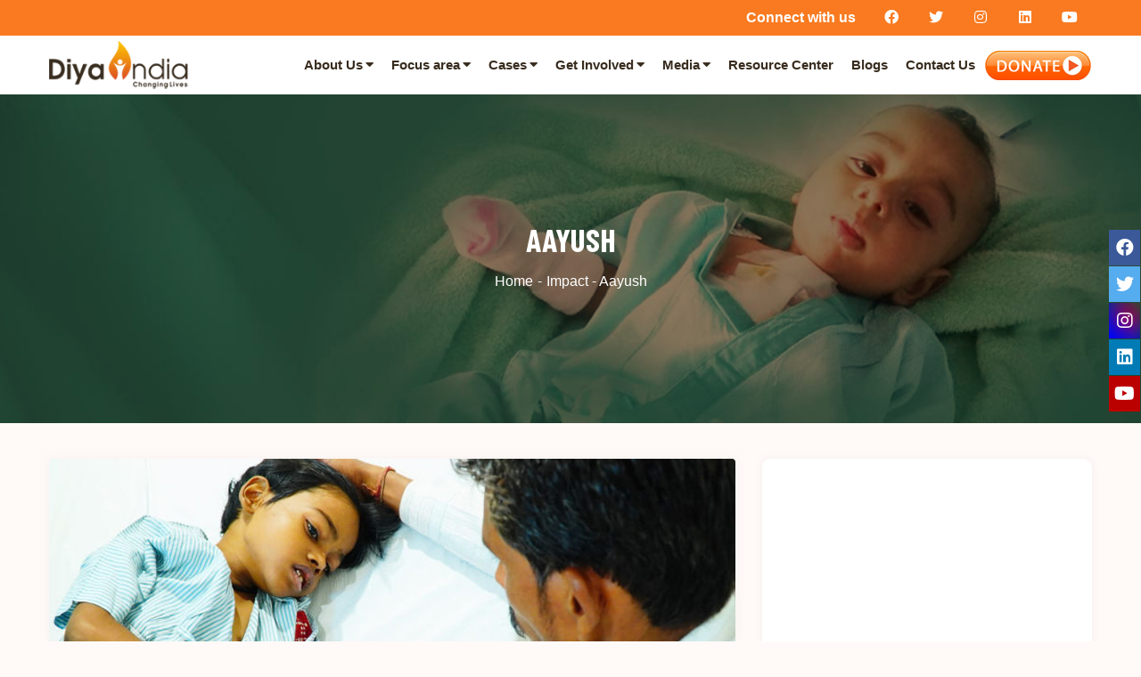

--- FILE ---
content_type: text/html; charset=UTF-8
request_url: https://diyaindia.org/impact-details/aayush
body_size: 7221
content:
<!DOCTYPE html>
<html lang="en">
    <head>
        <meta charset="UTF-8" />
        <meta name="viewport" content="width=device-width, initial-scale=1.0" />
        <meta http-equiv="X-UA-Compatible" content="ie=edge" />

        <title>Best NGO for donation in Delhi NCR, India- Diya India Foundation </title>
        
        <meta name="google-site-verification" content="ozZGpSiTMtRDyTnWNgEDD25cXTzOxEL7vcelDM-wSpQ" />
        <meta name="title" content="Health NGO in DELHI/ NGO for Heart Disease">
        
        <meta name="Description" content="Heart Disease NGO in Delhi, DIYA INDIA Foundation raises funds to support the surgeries for the underprivileged children.
">

        
        <meta name="Keywords" content="NGO in healthcare in Delhi, ngo for health in Delhi, Best NGO for health care in Delhi, health ngos in Delhi NCR, Best Healthcare NGO in Delhi, Ngo for donation for Healthcare in Delhi, NGO for medical facility in Delhi, Free medical facility in Delhi
">
       


        
        
        <!-- Google Tag Manager -->
<script>(function(w,d,s,l,i){w[l]=w[l]||[];w[l].push({'gtm.start':
new Date().getTime(),event:'gtm.js'});var f=d.getElementsByTagName(s)[0],
j=d.createElement(s),dl=l!='dataLayer'?'&l='+l:'';j.async=true;j.src=
'https://www.googletagmanager.com/gtm.js?id='+i+dl;f.parentNode.insertBefore(j,f);
})(window,document,'script','dataLayer','GTM-NGGMLSB');</script>
<!-- End Google Tag Manager -->

        

        <link rel="stylesheet" href="https://diyaindia.org/assets/css/bootstrap.min.css" />
        <link rel="stylesheet" href="https://diyaindia.org/assets/css/all.min.css" />
        <link rel="stylesheet" href="https://diyaindia.org/assets/css/animate.css" />
        <link rel="stylesheet" href="https://diyaindia.org/assets/css/nice-select.css" />
        <link rel="stylesheet" href="https://diyaindia.org/assets/css/slick.css" />
        <link rel="stylesheet" href="https://diyaindia.org/assets/css/slick-theme.css" />
        <link rel="stylesheet" href="https://diyaindia.org/assets/css/odometer.css" />
        <link rel="stylesheet" href="https://diyaindia.org/assets/css/magnific-popup.css" />
        <link rel="stylesheet" href="https://diyaindia.org/assets/css/flaticon.css" />
        <link rel="stylesheet" href="https://diyaindia.org/assets/css/main.css" />

        <link rel="shortcut icon" href="https://diyaindia.org/assets/images/favicon.png" type="image/x-icon" />
        <style>
            .what {
                position: fixed;
                right: 20px;
                bottom: 150px;
                width: 50px;
                height: 50px;
                color: #ffffff;
                font-size: 28px;
                text-transform: uppercase;
                line-height: 40px;
                text-align: center;
                z-index: 100;
                cursor: pointer;
                background: #32c131;
            }
            .float {
                position: fixed;
                width: 60px;
                height: 60px;
                bottom: 280px;
                right: 18px;
                background-color: #25d366;
                color: #FFF;
                border-radius: 50px;
                text-align: center;
                font-size: 30px;
                box-shadow: 2px 2px 3px #999;
                z-index: 100;
            }
            
             /* Chrome, Safari, Edge, Opera */
                input::-webkit-outer-spin-button,
                input::-webkit-inner-spin-button {
                  -webkit-appearance: none;
                  margin: 0;
                }
                
                /* Firefox */
                input[type=number] {
                  -moz-appearance: textfield;
                }
        </style>
        
        <!-- Global site tag (gtag.js) - Google Analytics -->
<script async src="https://www.googletagmanager.com/gtag/js?id=G-Z1KMXHSZRL"></script>
<script>
  window.dataLayer = window.dataLayer || [];
  function gtag(){dataLayer.push(arguments);}
  gtag('js', new Date());

  gtag('config', 'G-Z1KMXHSZRL');
</script>

<script type="application/ld+json">
{
  "@context": "https://schema.org/",
  "@type": "WebSite",
  "name": "Diya India Foundation- Best NGO in Delhi, India| Top NGO in Delhi, India| Best NGO for education in Delhi| NGO for Food donation in Delhi| NGO for healthcare in Delhi, India",
  "url": "https://diyaindia.org/",
  "potentialAction": {
    "@type": "SearchAction",
    "target": "https://diyaindia.org/contact-us{search_term_string}",
    "query-input": "required name=search_term_string"
  }
}
</script>


<script type="application/ld+json">
{
  "@context": "https://schema.org",
  "@type": "LocalBusiness",
  "name": "Diya India Foundation- Best NGO in Delhi, India| Top NGO in Delhi, India| Best NGO for education in Delhi| NGO for Food donation in Delhi| NGO for healthcare in Delhi, India",
  "image": "https://diyaindia.org/assets/images/logo/logo.png",
  "@id": "",
  "url": "https://diyaindia.org/",
  "telephone": "+91 9910446223",
  "address": {
    "@type": "PostalAddress",
    "streetAddress": "4th floor, Ansal Majestic Tower, Behind PVR Cinema, Block G, AK Market, Vikaspuri, New Delhi",
    "addressLocality": "Delhi",
    "postalCode": "110018",
    "addressCountry": "IN"
  },
  "openingHoursSpecification": {
    "@type": "OpeningHoursSpecification",
    "dayOfWeek": [
      "Monday",
      "Tuesday",
      "Wednesday",
      "Thursday",
      "Friday"
    ],
    "opens": "10:00",
    "closes": "18:00"
  },
  "sameAs": [
    "https://business.facebook.com/diyaindiaorg/",
    "https://twitter.com/ImDiyaIndia",
    "https://www.instagram.com/diyaindia/",
    "https://www.linkedin.com/company/diyaindiafoundation/",
    "https://www.youtube.com/channel/UC3ieKdKjryy2nOM6jjBVduA"
  ] 
}
</script>


<script type="application/ld+json">
{
  "@context": "https://schema.org",
  "@type": "NGO",
  "name": "Diya India Foundation- Best NGO in Delhi, India| Top NGO in Delhi, India| Best NGO for education in Delhi| NGO for Food donation in Delhi| NGO for healthcare in Delhi, India",
  "alternateName": "Best NGO in Delhi, India",
  "url": "https://diyaindia.org/",
  "logo": "https://diyaindia.org/assets/images/logo/logo.png",
  "sameAs": [
    "https://business.facebook.com/diyaindiaorg/",
    "https://twitter.com/ImDiyaIndia",
    "https://www.instagram.com/diyaindia/",
    "https://www.youtube.com/channel/UC3ieKdKjryy2nOM6jjBVduA",
    "https://www.linkedin.com/company/diyaindiafoundation/"
  ]
}
</script>







    </head>

    <body>
        
        <!-- Google Tag Manager (noscript) -->
<noscript><iframesrc="https://www.googletagmanager.com/ns.html?id=GTM-NGGMLSB"
height="0" width="0" style="display:none;visibility:hidden"></iframe></noscript>
<!-- End Google Tag Manager (noscript) -->

        
        <!-- ==========Preloader Overlay Starts Here========== -->
        <!-- <div class="overlayer">
            <div class="loader">
                <div class="loader-inner"></div>
            </div>
        </div> -->
        <div class="scrollToTop"><i class="fas fa-angle-up"></i></div>
        <div class="overlay"></div>
        <div class="overlayTwo"></div>
        <!-- ==========Preloader Overlay Ends Here========== -->
                <style>
            .footer-blog li a:hover {
                color: #f97a20!important;
            }
            .icon-bar {
              position: fixed;
              z-index: 999;
              right: 0;
              top: 50%;
              -webkit-transform: translateY(-50%);
              -ms-transform: translateY(-50%);
              transform: translateY(-50%);
            }
            
            .icon-bar a {
              display: block;
              text-align: center;
              padding: 6px;
              margin: 1px;
              transition: all 0.3s ease;
              color: white;
              font-size: 20px;
            }
            
            .icon-bar a:hover {
              background-color: #000;
            }
            
            .facebook {
              background: #3B5998;
              color: white;
            }
            
            .twitter {
              background: #55ACEE;
              color: white;
            }
            
            .instagram {
              background: linear-gradient(45deg, blue, transparent), radial-gradient(red, transparent);
              color: white;
            }
            
            .linkedin {
              background: #007bb5;
              color: white;
            }
            
            .youtube {
              background: #bb0000;
              color: white;
            }
            p{
                text-align: justify !important;
            }
        </style>
        
        <!-- ==========Header Section Starts Here========== -->
        <header>
            <div class="header-top">
                <div class="container">
                    <div class="header-top-area">
                        <ul class="left">
                            <li></li>
                            <li></li>
                            <li></li>
                        </ul>
                        <ul class="social-icons">
                            <li>
                                <span class="top-txt">Connect with us</span>
                            </li>
                            <li>
                                <a href="https://business.facebook.com/diyaindiaorg/" target="_blank"><i class="fab fa-facebook"></i></a>
                            </li>
                            <li>
                                <a href="https://twitter.com/ImDiyaIndia" target="_blank"><i class="fab fa-twitter"></i></a>
                            </li>
                            <li>
                                <a href="https://www.instagram.com/diyaindia/" target="_blank"><i class="fab fa-instagram"></i></a>
                            </li>
                            <li>
                                <a href="https://www.linkedin.com/company/diya-india-foundation/" target="_blank"><i class="fab fa-linkedin"></i></a>
                            </li>
                            <li>
                                <a href="https://www.youtube.com/channel/UC3ieKdKjryy2nOM6jjBVduA" target="_blank"><i class="fab fa-youtube"></i></a>
                            </li>
                        </ul>
                    </div>
                </div>
            </div>
            <div class="header-bottom">
                <div class="container">
                    <div class="header-wrapper">
                        <div class="logo">
                            <a href="https://diyaindia.org/">
                                <img src="https://diyaindia.org/assets/images/logo/logo.png" width="160px" />
                            </a>
                        </div>
                        <div class="menu-area">
                            <ul class="menu">
                                <li>
                                    <a href="#0">About Us</a>
                                    <ul class="submenu">
                                        <li><a href="https://diyaindia.org/about-us">Who We Are</a></li>
                                        <!-- <li><a href="#">What We Do</a></li> -->
                                        <li><a href="https://diyaindia.org/chairman-message">Chairman Message</a></li>
                                        <li><a href="https://diyaindia.org/our-teams">Our Team</a></li>
                                        
                                    </ul>
                                </li>
                                <li>
                                    <a href="#0">Focus area</a>
                                    <ul class="submenu">
                                                                                <li><a href="https://diyaindia.org/impact-details/aayush">Aayush</a></li>
                                                                                <li><a href="https://diyaindia.org/impact-details/waragainsthunger">War Against Hunger</a></li>
                                                                                <li><a href="https://diyaindia.org/impact-details/gurukul">Gurukul</a></li>
                                                                                <li><a href="https://diyaindia.org/impact-details/seva">Seva</a></li>
                                                                                <li><a href="https://diyaindia.org/impact-details/proudtobleed">Proud to Bleed</a></li>
                                                                                <li><a href="https://diyaindia.org/impact-details/giftofmobility">Gift of Mobility</a></li>
                                                                                <li><a href="https://diyaindia.org/impact-details/yousupportweconnect">You support, We connect</a></li>
                                                                                <li><a href="https://diyaindia.org/impact-details/purti">Purti</a></li>
                                                                                <li><a href="https://diyaindia.org/impact-details/giftofwarmth">Gift Of Warmth</a></li>
                                                                                <li><a href="https://diyaindia.org/impact-details/supportforvoiceless">Support for Voiceless</a></li>
                                                                                <li><a href="https://diyaindia.org/impact-details/missioncare">Mission Care</a></li>
                                                                            </ul>
                                </li>
                                

                                <li>
                                    <a href="#0">Cases</a>
                                    <ul class="submenu">
                                        <li><a href="https://diyaindia.org/current-case">Current Cases</a></li>
                                        <li><a href="https://diyaindia.org/success-case">Success Cases</a></li>
                                    </ul>
                                </li>

                                <li>
                                    <a href="#0">Get Involved</a>
                                    <ul class="submenu">
                                         <li><a href="https://diyaindia.org/Corporate-Associate">Corporate associate</a></li> 
                                          <li><a href="https://diyaindia.org/Institutions-Associate">Institutions associate</a></li> 
                                          <li><a href="https://diyaindia.org/csr">CSR</a></li>
                                    </ul>
                                </li>

                                <li>
                                    <a href="#0">Media</a>
                                    <ul class="submenu">
                                        <li><a href="https://diyaindia.org/events">Events</a></li>
                                        <li><a href="https://diyaindia.org/media">Videos</a></li>
                                        <li><a href="https://diyaindia.org/press-release">Press Release</a></li>
                                    </ul>
                                </li>
                                <li>
                                    <a href="https://diyaindia.org/newsletter">Resource Center</a>
                                    <!--<a href="">Resource Center</a>-->
                                    <!--<ul class="submenu">-->
                                        <!--<li><a href="https://diyaindia.org/before-and-after-booklet">Before and After Booklet</a></li>-->
                                    <!--    <li><a href="https://diyaindia.org/newsletter">Newsletter</a></li>-->
                                        <!--<li><a href="#">Annual Report</a></li>-->
                                    <!--</ul>-->
                                </li>
                                
                                <li><a href="https://diyaindia.org/blogs">Blogs</a></li>

                                <li><a href="https://diyaindia.org/contact-us">Contact Us</a></li>
                            </ul>
                            <!--<div class="search-button">-->
                            <!--    <a href="#">-->
                            <!--        <i class="fas fa-search"></i>-->
                            <!--    </a>-->
                            <!--</div>-->
                            <div class="cart-button">
                                <a href="https://diyaindia.org/Donate-for/ZoyaKhan/373">
                                    <img src="https://diyaindia.org/assets/images/header/donate.png" />
                                </a>
                            </div>
                            <div class="header-bar d-lg-none">
                                <span></span>
                                <span></span>
                                <span></span>
                            </div>
                            <!--<div class="ellepsis-bar d-lg-none">-->
                            <!--    <i class="fas fa-ellipsis-h"></i>-->
                            <!--</div>-->
                        </div>
                    </div>
                </div>
            </div>
        </header>
        <!-- ==========Header Section Ends Here========== -->
        <!-- ===========Header Search=========== -->
        <div class="header-form">
            <div class="bg-lay">
                <div class="cross">
                    <i class="fas fa-times"></i>
                </div>
            </div>
            <form class="form-container">
                <input type="text" placeholder="Input Your Search" name="name" />
                <button type="submit">Search</button>
            </form>
        </div>
        <!-- ===========Header Search=========== -->

        <!-- ==========Banner Section Starts Here========== -->
        <section class="page-header bg_img" data-background="https://diyaindia.org/uploads/UDAAN.jpg">
            <div class="container">
                <div class="page-header-content">
                    <h1 class="title">Aayush</h1>
                    <ul class="breadcrumb">
                        <li>
                            <a href="https://diyaindia.org/">Home</a>
                        </li>
                        <li>
                               Impact - Aayush                        </li>
                    </ul>
                </div>
            </div>
        </section>
        <!-- ==========Banner Section Ends Here========== -->

        <!-- ==========About Section Ends Here========== -->
        <div class="causes-single-section padding-top padding-bottom">
            <div class="container">
                <div class="row justify-content-center">
                    <div class="col-lg-8 col-12">
                        <article>
                            <div class="causes-item mb-30">
                                <div class="causes-inner">
                                    <div class="causes-thumb">
                                                                                    <img src="https://diyaindia.org/uploads/ayush2.jpg" alt="causes" />
                                                                                </div>
                                    <div class="causes-content bg-white">
                                        <h3>Aayush</h3>
                                        <!-- <h5>Aayush</h5> -->

                                        <p>
                                            <br />
                                            <p>Congenital Heart Disease (CHD) is the most frequently occurring congenital disorder responsible for 28% of all congenital birth diseases.</p>

<p><strong>1.35 Million Babies </strong> born with CHD each year globally</p>

<p><strong>200,000 Babies </strong>aged 0 to 8 years born with CHD each year in India</p>

<p><strong>40,000 Babies</strong> born with CHD require a surgical intervention within their first year of birth</p>

<p>Unfortunately, many underprivileged families cannot afford a surgery for Congenital Heart Disease. Such surgeries fall within a range of INR 100,000 up to 500,000. A lack of resources ultimately leads a loss of life and a family is left shattered forever.</p>

<p><strong>Target Beneficiaries</strong></p>

<p>&ldquo;Aayush&rdquo; is an initiative of Diya India Foundation, aiming at giving these young lives another chance at life. We take children as young as newly-borns&rsquo; up to 14 years of age, under our wings and support them financially for their treatment.</p>

<p><strong>Objective</strong></p>

<p>► The foundation is driven towards saving young lives diagnosed with congenital heart disease, congenital malformation, hearing disabilities, etc. whose parents aren&rsquo;t financially capable to afford their medical treatment.<br />
► Diya India Foundation raises funds to support the surgeries and hearing aids for the underprivileged children.<br />
►The foundation has been helping several children born with congenital diseases &amp; hearing impairment with their evaluation, treatment &amp; management for 6 years.</p>

<p><strong>Hospitals &amp; Clinics Working with Diya India Foundation</strong></p>

<p><strong>Congenital Heart Surgeries</strong></p>

<p>Sir Ganga Ram Hospital</p>

<p>Paras Hospital</p>

<p>Amrita Hospital</p>

<p><strong>Hearing Aids</strong></p>

<p>Asha Speech and Hearing Clinic</p>

<p><strong>Future Endeavours</strong></p>

<p>To support Emergency Congenital Malformation Surgeries which are needed to be performed within 48 hours of birth.</p>
                                        </p>
                                        <center>
                                                                                            <button type="submit text-center" class="custom-button"><a href="https://diyaindia.org/Donate-for/ZoyaKhan/373#donate">
                                                <span>Donate Now<i class="fas fa-heart ml-2"></i></span></a>
                                                    </button>                                             
                                        </center>
                                        
                                       
                                        <div class="donate-amount">
                                            
                                           
                                             <div class="clents-right">
                                                <div class="cr-head">
                                                    <span class="clients-prev active"><i class="fas fa-arrow-left"></i></span>
                                                    <span class="clients-next"><i class="fas fa-arrow-right"></i></span>
                                                </div>
                                                <div class="cr-body mb-15-none">
                                                    <div class="clients-slider">
                                                                                                               
                                                        <div class="volunteer-item-2 m-3">
                                                            <div class="volunteer-thumb">
                                                                <div class="thumb">
                                                                    <a href="#">
                                                                        <img src="https://diyaindia.org/multimg/uddan11.jpg" alt="volunteer">
                                                                    </a>
                                                                </div>
                                                               
                                                            </div>
                                                        </div>
                                                                                                               
                                                        <div class="volunteer-item-2 m-3">
                                                            <div class="volunteer-thumb">
                                                                <div class="thumb">
                                                                    <a href="#">
                                                                        <img src="https://diyaindia.org/multimg/uddan21.jpg" alt="volunteer">
                                                                    </a>
                                                                </div>
                                                               
                                                            </div>
                                                        </div>
                                                                                                               
                                                        <div class="volunteer-item-2 m-3">
                                                            <div class="volunteer-thumb">
                                                                <div class="thumb">
                                                                    <a href="#">
                                                                        <img src="https://diyaindia.org/multimg/uddan31.jpg" alt="volunteer">
                                                                    </a>
                                                                </div>
                                                               
                                                            </div>
                                                        </div>
                                                                                                               
                                                        <div class="volunteer-item-2 m-3">
                                                            <div class="volunteer-thumb">
                                                                <div class="thumb">
                                                                    <a href="#">
                                                                        <img src="https://diyaindia.org/multimg/uddan41.jpg" alt="volunteer">
                                                                    </a>
                                                                </div>
                                                               
                                                            </div>
                                                        </div>
                                                                                                               
                                                        <div class="volunteer-item-2 m-3">
                                                            <div class="volunteer-thumb">
                                                                <div class="thumb">
                                                                    <a href="#">
                                                                        <img src="https://diyaindia.org/multimg/uddan12.jpg" alt="volunteer">
                                                                    </a>
                                                                </div>
                                                               
                                                            </div>
                                                        </div>
                                                                                                               
                                                        <div class="volunteer-item-2 m-3">
                                                            <div class="volunteer-thumb">
                                                                <div class="thumb">
                                                                    <a href="#">
                                                                        <img src="https://diyaindia.org/multimg/uddan22.jpg" alt="volunteer">
                                                                    </a>
                                                                </div>
                                                               
                                                            </div>
                                                        </div>
                                                                                                               
                                                        <div class="volunteer-item-2 m-3">
                                                            <div class="volunteer-thumb">
                                                                <div class="thumb">
                                                                    <a href="#">
                                                                        <img src="https://diyaindia.org/multimg/uddan32.jpg" alt="volunteer">
                                                                    </a>
                                                                </div>
                                                               
                                                            </div>
                                                        </div>
                                                                                                               
                                                        <div class="volunteer-item-2 m-3">
                                                            <div class="volunteer-thumb">
                                                                <div class="thumb">
                                                                    <a href="#">
                                                                        <img src="https://diyaindia.org/multimg/uddan42.jpg" alt="volunteer">
                                                                    </a>
                                                                </div>
                                                               
                                                            </div>
                                                        </div>
                                                                                                               
                                                        <div class="volunteer-item-2 m-3">
                                                            <div class="volunteer-thumb">
                                                                <div class="thumb">
                                                                    <a href="#">
                                                                        <img src="https://diyaindia.org/multimg/uddan5.jpg" alt="volunteer">
                                                                    </a>
                                                                </div>
                                                               
                                                            </div>
                                                        </div>
                                                                                                               
                                                        <div class="volunteer-item-2 m-3">
                                                            <div class="volunteer-thumb">
                                                                <div class="thumb">
                                                                    <a href="#">
                                                                        <img src="https://diyaindia.org/multimg/uddan111.jpg" alt="volunteer">
                                                                    </a>
                                                                </div>
                                                               
                                                            </div>
                                                        </div>
                                                                                                               
                                                        <div class="volunteer-item-2 m-3">
                                                            <div class="volunteer-thumb">
                                                                <div class="thumb">
                                                                    <a href="#">
                                                                        <img src="https://diyaindia.org/multimg/uddan211.jpg" alt="volunteer">
                                                                    </a>
                                                                </div>
                                                               
                                                            </div>
                                                        </div>
                                                                                                               
                                                        <div class="volunteer-item-2 m-3">
                                                            <div class="volunteer-thumb">
                                                                <div class="thumb">
                                                                    <a href="#">
                                                                        <img src="https://diyaindia.org/multimg/uddan311.jpg" alt="volunteer">
                                                                    </a>
                                                                </div>
                                                               
                                                            </div>
                                                        </div>
                                                                                                               
                                                        <div class="volunteer-item-2 m-3">
                                                            <div class="volunteer-thumb">
                                                                <div class="thumb">
                                                                    <a href="#">
                                                                        <img src="https://diyaindia.org/multimg/uddan411.jpg" alt="volunteer">
                                                                    </a>
                                                                </div>
                                                               
                                                            </div>
                                                        </div>
                                                                                                                
                                                    </div>
                                                </div>
                                            </div>
                                        </div>
                                    </div>
                                </div>
                            </div>
                        </article>
                    </div>
                    <div class="col-lg-4 col-sm-8 col-12">
                        <aside>
                             <div class="widget causes-post">
                           
                            <div class="widget-body">
                                <ul>
                                    <li class="p-0">
                                        <div class="causes-item">
                                            <div class="causes-inner mb-4">
                                                <div class="causes-thumb">
                                                                                                                 <iframe  width="360" height="250" src="https://www.youtube.com/embed/gycIMsl1OJU" frameborder="0" allow="accelerometer; autoplay; encrypted-media; gyroscope; picture-in-picture" allowfullscreen></iframe>
                                                                                                                
                                                    
                                                </div>
                                               
                                            </div>
                                        </div>
                                    </li>
                                     <li class="p-0">
                                        <div class="causes-item">
                                            <div class="causes-inner mb-4">
                                                <div class="causes-thumb">
                                                                                                        <img src="https://diyaindia.org/uploads/0412.jpg" alt="causes">
                                                                                                    </div>
                                               
                                            </div>
                                        </div>
                                    </li>
                                </ul>
                            </div>
                        </div>
                            <div class="widget widget-category">
                                <div class="widget-header">
                                    <h5 class="title">Recent Activity</h5>
                                </div>
                                <div class="widget-body">
                                    <ul>
                                                                                    <li><a href="https://diyaindia.org/events-details/146"> Awareness Walk</a></li>
                                                                                    <li><a href="https://diyaindia.org/events-details/144">Medical Health Camp</a></li>
                                                                                    <li><a href="https://diyaindia.org/events-details/69">Desktop Yoga Session</a></li>
                                                                                    <li><a href="https://diyaindia.org/events-details/47">Health Camp</a></li>
                                                                                    <li><a href="https://diyaindia.org/events-details/37">Iraqi Girls Get New Lease  of Life in Delhi </a></li>
                                                                                    <li><a href="https://diyaindia.org/events-details/36">Health on Wheels</a></li>
                                                                                    <li><a href="https://diyaindia.org/events-details/32">Children Heart Day </a></li>
                                                                                    <li><a href="https://diyaindia.org/events-details/30">Health Events </a></li>
                                                                            </ul>
                                </div>
                            </div>
                            
                        </aside>
                    </div>
                </div>
            </div>
        </div>

        <!-- ==========About Section Ends Here========== -->

          <!-- ==========Footer Section Starts Here========== -->
       
        <footer>
            <div class="footer-top">
                <div class="ft-top">
                    <div class="container">
                        <div class="row no-gutters justify-content-center">
                            <div class="col-lg-4 col-sm-6 col-12">
                                <div class="ftt-item">
                                    <div class="ftt-inner">
                                        <div class="ftt-thumb">
                                            <img src="https://diyaindia.org/assets/images/footer/icon/01.png" alt="footer-icon" />
                                        </div>
                                        <div class="ftt-content">
                                            <p class="mb-0">Phone Number : +91 9910446223</p>
                                        </div>
                                    </div>
                                </div>
                            </div>
                            <div class="col-lg-4 col-sm-6 col-12">
                                <div class="ftt-item">
                                    <div class="ftt-inner">
                                        <div class="ftt-thumb">
                                            <img src="https://diyaindia.org/assets/images/footer/icon/02.png" alt="footer-icon" />
                                        </div>
                                        <div class="ftt-content">
                                            <p class="mb-0">Email : diya@diyaindia.org</p>
                                        </div>
                                    </div>
                                </div>
                            </div>
                            <div class="col-lg-4 col-sm-6 col-12">
                                <div class="ftt-item">
                                    <div class="ftt-inner">
                                        <div class="ftt-thumb">
                                            <img src="https://diyaindia.org/assets/images/footer/icon/03.png" alt="footer-icon" />
                                        </div>
                                        <div class="ftt-content">
                                            <p class="mb-0">Address : Vikas Puri New Delhi 110018</p>
                                        </div>
                                    </div>
                                </div>
                            </div>
                        </div>
                    </div>
                </div>
                <div class="container">
                    <div class="row">
                        <div class="col-12">
                            <div class="ft-bottom">
                                <div class="row">
                                    <div class="col-lg-2 col-md-6">
                                        <div class="footer-widget widget-blog">
                                            <h5 class="title text-uppercase">About Foundation</h5>
                                            <ul class="footer-blog">
                                                <li class="text-white"><a href="https://diyaindia.org/about-us">Know About Us</a></li>
                                                <li class="text-white"><a href="https://diyaindia.org/csr">CSR</a></li>
                                                
                                                <li class="text-white"><a href="https://diyaindia.org/chairman-message">Chairman Message</a></li>
                                                <li class="text-white"><a href="https://diyaindia.org/our-teams">Our Team</a></li>
                                               <li class="text-white"><a href="https://diyaindia.org/contact-us">Contact Us</a></li>
                                                 <li><a href="https://diyaindia.org/events">Events</a></li>
                                                 <li><a href="https://diyaindia.org/Corporate-Associate">Corporate associate</a></li> 
                                                <li><a href="https://diyaindia.org/Institutions-Associate">Institutions associate</a></li> 
                                                <li><a href="https://diyaindia.org/faqs">FAQ's</a></li> 
                                            </ul>
                                        </div>
                                    </div>
                                    <div class="col-lg-2 col-md-6">
                                        <div class="footer-widget widget-blog">
                                            <h5 class="title text-uppercase">Focus Areas</h5>
                                            <ul class="footer-blog">
                                                                                         <li><a href="https://diyaindia.org/impact-details/aayush">Aayush</a></li>
                                                                                <li><a href="https://diyaindia.org/impact-details/waragainsthunger">War Against Hunger</a></li>
                                                                                <li><a href="https://diyaindia.org/impact-details/gurukul">Gurukul</a></li>
                                                                                <li><a href="https://diyaindia.org/impact-details/seva">Seva</a></li>
                                                                                <li><a href="https://diyaindia.org/impact-details/proudtobleed">Proud to Bleed</a></li>
                                                                                <li><a href="https://diyaindia.org/impact-details/giftofmobility">Gift of Mobility</a></li>
                                                                                <li><a href="https://diyaindia.org/impact-details/yousupportweconnect">You support, We connect</a></li>
                                                                                <li><a href="https://diyaindia.org/impact-details/purti">Purti</a></li>
                                                                                <li><a href="https://diyaindia.org/impact-details/giftofwarmth">Gift Of Warmth</a></li>
                                                                                <li><a href="https://diyaindia.org/impact-details/supportforvoiceless">Support for Voiceless</a></li>
                                                                                <li><a href="https://diyaindia.org/impact-details/missioncare">Mission Care</a></li>
                                                                               
                                         
                                            </ul>
                                        </div>
                                    </div>

                                    <div class="col-lg-3 col-md-6">
                                        <div class="footer-widget widget-blog">
                                            <h5 class="title text-uppercase">Cases</h5>
                                            <ul class="footer-blog">
                                               
                                         <li><a href="https://diyaindia.org/current-case">Current Cases</a></li>
                                        <li><a href="https://diyaindia.org/success-case">Success Cases</a></li>
                                        <!--<li><a href="https://diyaindia.org/blogs">Blogs</a></li>-->
                                            </ul>
                                        </div>
                                    </div>
                                    <div class="col-lg-2 col-md-6">
                                        <div class="footer-widget widget-blog">
                                            <h5 class="title text-uppercase">Get in touch</h5>
                                            <ul class="footer-blog">
                                                <li class="text-white">
                                                    <a href="https://diyaindia.org/Donate-for/ZoyaKhan/373">Donate Now</a></li>
                                                <li><a href="https://diyaindia.org/newsletter">Newsletter</a></li>
                                                <li><a href="https://diyaindia.org/press-release">Press Release</a></li>
                                                 
                                               
                                                <li class="text-white">
                                                    <a href="https://diyaindia.org/terms-conditions">Term & condition</a></li>
                                                <li class="text-white">
                                                    <a href="https://diyaindia.org/privacy-policy">Privacy Policy</a></li>
                                                <li class="text-white">
                                                    <a href="https://diyaindia.org/refundable">Refund Policy</a></li>
                                                
                                               
                                            </ul>
                                        </div>
                                    </div>

                                    <div class="col-lg-3 col-md-6 pl-xl-4">
                                        <div class="footer-widget widgt-form">
                                            <h5 class="title text-uppercase">our NEWSLETTER</h5>
                                            <p>Diya India Founation is a nonproﬁt organization supported by community leaders</p>
                                            <form class="footer-form" id="formData">
                                                <input type="email" placeholder="Enter your email" name="email" />
                                                <button type="submit">
                                                    <span>send message<i class="far fa-paper-plane ml-2"></i></span>
                                                </button>
                                            </form>
                                        </div>
                                    </div>
                                </div>
                            </div>
                        </div>
                    </div>
                </div>
            </div>
            <div class="footer-bottom">
                <div class="container">
                    <div class="text-Left">
                        <p class="mb-0">Copyright © DIYA INDIA FOUNDATION. All Rights Reserved </p>
                    </div>
                </div>
            </div>
        </footer>
        
        <div class="icon-bar">
          <a href="https://business.facebook.com/diyaindiaorg/" class="facebook" target="_blank"><i class="fab fa-facebook"></i></a> 
          <a href="https://twitter.com/ImDiyaIndia" class="twitter" target="_blank"><i class="fab fa-twitter"></i></a> 
          <a href="https://www.instagram.com/diyaindia/" target="_blank" class="instagram"><i class="fab fa-instagram"></i></a>
          <a href="https://www.linkedin.com/company/diya-india-foundation/" class="linkedin" target="_blank"><i class="fab fa-linkedin"></i></a>
          <a href="https://www.youtube.com/channel/UC3ieKdKjryy2nOM6jjBVduA" class="youtube" target="_blank"><i class="fab fa-youtube"></i></a> 
        </div>
        
        <!-- ==========Footer Section Ends Here========== -->
         <!--<div class="what"><a href="https://api.whatsapp.com/send?phone=9910446223&text=website" target="_blank"><img src="https://diyaindia.org/links/assets/images/what-icon.png" style="width: 50px !important;"></a></div>-->
        <!--<a href="tel:9910446223" class="float" style="margin-bottom: 74px !important;    background: #d74c47;">-->
        <!--<i class="fa fa-phone my-float dfbfg"></i>-->
        <!--</a>-->
        <script src="https://diyaindia.org/assets/js/jquery.js"></script>
        <script src="https://diyaindia.org/assets/js/modernizr-3.6.0.min.js"></script>
        <script src="https://diyaindia.org/assets/js/plugins.js"></script>
        <script src="https://cdnjs.cloudflare.com/ajax/libs/popper.js/1.0.4/popper.js"></script>
        <script src="https://diyaindia.org/assets/js/bootstrap.min.js"></script>
        <script src="https://diyaindia.org/assets/js/circularProgressBar.min.js"></script>
        <script src="https://diyaindia.org/assets/js/isotope.pkgd.min.js"></script>
        <script src="https://diyaindia.org/assets/js/magnific-popup.min.js"></script>
        <script src="https://diyaindia.org/assets/js/wow.min.js"></script>
        <script src="https://diyaindia.org/assets/js/viewport.jquery.js"></script>
        <script src="https://diyaindia.org/assets/js/odometer.min.js"></script>
        <script src="https://diyaindia.org/assets/js/nice-select.js"></script>
        <script src="https://diyaindia.org/assets/js/slick.min.js"></script>
        <script src="https://diyaindia.org/assets/js/main.js"></script>
        <!-- Sweet alert -->
        <script src="https://diyaindia.org/links/author/assets/js/sweetalert.min.js"></script>
        <script src="https://diyaindia.org/links/assets/js/jquery.validate.min.js"></script>
        
        
        <script>
            $('#enquiry_form').on('submit', (function(e) {
                e.preventDefault();
                $.ajax({
                    url: "https://diyaindia.org/home/enquiry",
                    type: "POST",
                    data: new FormData(this),
                    contentType: false,
                    cache: false,
                    processData: false,
                    success: function(res) {
                        if (res == 'insert') {
                            $('#enquiry_form')[0].reset();
                            swal("Thanks For Enquiry, We will contact to you soon!", "", "success");
                            window.setTimeout(function(){ location.reload(1)},6000);
                        }  else {
                            swal("All Fields are required!", "" + res + "", "error");
                        }
                    }
                })
            }))
            
            
            $('#formData').on('submit', (function(e) {
                e.preventDefault();
                $.ajax({
                    url: "https://diyaindia.org/home/Addsubcriber",
                    type: "POST",
                    data: new FormData(this),
                    contentType: false,
                    cache: false,
                    processData: false,
                    success: function(res) {
                        if (res == 'insert') {
                            $('#formData')[0].reset();
                            swal("Thanks For Enquiry, We will contact to you soon!", "", "success");
                            
                        }  else {
                            swal("Failed!", "" + res + "", "error");
                        }
                    }
                })
            }))
        </script>
        
<!--<script type="text/javascript">function add_chatinline(){var hccid=15735348;var nt=document.createElement("script");nt.async=true;nt.src="https://mylivechat.com/chatinline.aspx?hccid="+hccid;var ct=document.getElementsByTagName("script")[0];ct.parentNode.insertBefore(nt,ct);}-->
<!--add_chatinline(); </script>-->
   </body>
</html>



--- FILE ---
content_type: text/css
request_url: https://diyaindia.org/assets/css/slick-theme.css
body_size: 634
content:
@charset 'UTF-8';.slick-loading .slick-list{background:#fff url('ajax-loader.gif') center center no-repeat}@font-face{font-family:'slick';font-weight:normal;font-style:normal;src:url('fonts/slick.html');src:url('fonts/slickd41d.html?#iefix') format('embedded-opentype'),url('fonts/slick-2.html') format('woff'),url('fonts/slick-3.html') format('truetype'),url('fonts/slick-4.html#slick') format('svg')}.slick-prev,.slick-next{font-size:0;line-height:0;position:absolute;top:50%;display:block;width:20px;height:20px;padding:0;-webkit-transform:translate(0,-50%);-ms-transform:translate(0,-50%);transform:translate(0,-50%);cursor:pointer;color:transparent;border:0;outline:0;background:transparent}.slick-prev:hover,.slick-prev:focus,.slick-next:hover,.slick-next:focus{color:transparent;outline:0;background:transparent}.slick-prev:hover:before,.slick-prev:focus:before,.slick-next:hover:before,.slick-next:focus:before{opacity:1}.slick-prev.slick-disabled:before,.slick-next.slick-disabled:before{opacity:.25}.slick-prev:before,.slick-next:before{font-family:'slick';font-size:20px;line-height:1;opacity:.75;color:white;-webkit-font-smoothing:antialiased;-moz-osx-font-smoothing:grayscale}.slick-prev{left:-25px}[dir='rtl'] .slick-prev{right:-25px;left:auto}.slick-prev::before{content:'â†'}[dir='rtl'] .slick-prev::before{content:'â†’'}.slick-next{right:-25px}[dir='rtl'] .slick-next{right:auto;left:-25px}.slick-next:before{content:'â†’'}[dir='rtl'] .slick-next:before{content:'â†'}.slick-dotted.slick-slider{margin-bottom:30px}.slick-dots{position:absolute;bottom:-25px;display:block;width:100%;padding:0;margin:0;list-style:none;text-align:center}.slick-dots li{position:relative;display:inline-block;width:20px;height:20px;margin:0 5px;padding:0;cursor:pointer}.slick-dots li button{font-size:0;line-height:0;display:block;width:20px;height:20px;padding:5px;cursor:pointer;color:transparent;border:0;outline:0;background:transparent}.slick-dots li button:hover,.slick-dots li button:focus{outline:0}.slick-dots li button:hover:before,.slick-dots li button:focus:before{opacity:1}.slick-dots li button:before{font-family:'slick';font-size:6px;line-height:20px;position:absolute;top:0;left:0;width:20px;height:20px;content:'â€¢';text-align:center;opacity:.25;color:black;-webkit-font-smoothing:antialiased;-moz-osx-font-smoothing:grayscale}.slick-dots li.slick-active button:before{opacity:.75;color:black}.slick-prev::before,.slick-next::before{color:#fff;font-size:16px;text-align:center;line-height:36px;padding:10px}.slick-next,.slick-prev{top:50%;width:36px;height:36px;font-size:20px;text-align:center;position:absolute;cursor:pointer;border:1px solid #4070ec;-webkit-transform:translate(0,-50%);-moz-transform:translate(0,-50%);-ms-transform:translate(0,-50%);transform:translate(0,-50%);-webkit-border-radius:5px;-moz-border-radius:5px;border-radius:5px;-webkit-transition:all .3s ease-in-out;-moz-transition:all .3s ease-in-out;transition:all .3s ease-in-out;-ms-filter:"alpha(opacity=0)";filter:alpha(opacity=0);z-index:9;opacity:0;visibility:hidden}.slider-for:hover .slick-next,.slider-nav:hover .slick-next{right:5px}.slider-for:hover .slick-prev,.slider-nav:hover .slick-prev{left:5px}.slider-for:hover .slick-next,.slider-for:hover .slick-prev{opacity:1;visibility:visible}.slick-next::before{content:"\f061";font-family:'Font Awesome 5 Free';transition:all .3s ease;color:#000}.slick-next:hover::before{color:#0071f0}.slick-prev::before{content:"\f060";font-family:'Font Awesome 5 Free';transition:all .3s ease;color:#000}.slick-prev:hover::before{color:#0071f0}

--- FILE ---
content_type: text/css
request_url: https://diyaindia.org/assets/css/flaticon.css
body_size: 608
content:
	/*
  	Flaticon icon font: Flaticon
    Creation date: 23/05/2020 22:32
    Font generated by <a href="https://www.flaticon.com">flaticon.com</a>. <p>Under <a href="http://creativecommons.org/licenses/by/3.0/">CC</a>: <a data-file="021-envelope" href="https://www.flaticon.com/authors/those-icons">Those Icons</a>, <a data-file="002-play" href="https://www.flaticon.com/authors/pixel-perfect">Pixel perfect</a>, <a data-file="024-pin" href="http://www.freepik.com">Freepik</a>, <a data-file="015-content-management-system" href="https://www.flaticon.com/authors/eucalyp">Eucalyp</a>, <a data-file="023-phone-call" href="https://www.flaticon.com/authors/smashicons">Smashicons</a>, <a data-file="006-full-screen" href="https://www.flaticon.com/authors/smartline">Smartline</a>, <a data-file="008-presentation" href="https://www.flaticon.com/authors/nhor-phai">Nhor Phai</a>, <a data-file="009-deposit" href="https://www.flaticon.com/authors/pixelmeetup">Pixelmeetup</a>, <a data-file="010-atm-machine" href="https://www.flaticon.com/authors/good-ware">Good Ware</a>, <a data-file="012-bars" href="https://www.flaticon.com/authors/prosymbols">Prosymbols</a>, <a data-file="013-deposit-1" href="https://www.flaticon.com/authors/ultimatearm">ultimatearm</a>, <a data-file="025-clock" href="https://www.flaticon.com/authors/surang">surang</a>, <a data-file="026-add" href="https://www.flaticon.com/authors/xnimrodx">xnimrodx</a></p>  
     
  	*/

@font-face {
  font-family: "Flaticon";
  src: url("Flaticon.eot");
  src: url("Flaticond41d.eot?#iefix") format("embedded-opentype"),
       url("Flaticon.woff2") format("woff2"),
       url("Flaticon.woff") format("woff"),
       url("Flaticon.ttf") format("truetype"),
       url("Flaticon.svg#Flaticon") format("svg");
  font-weight: normal;
  font-style: normal;
}

@media screen and (-webkit-min-device-pixel-ratio:0) {
  @font-face {
    font-family: "Flaticon";
    src: url("Flaticon.svg#Flaticon") format("svg");
  }
}

[class^="flaticon-"]:before, [class*=" flaticon-"]:before,
[class^="flaticon-"]:after, [class*=" flaticon-"]:after {   
  font-family: Flaticon;
  font-style: normal;
}

.flaticon-search:before { content: "\f100"; }
.flaticon-play:before { content: "\f101"; }
.flaticon-reliability:before { content: "\f102"; }
.flaticon-compensation:before { content: "\f103"; }
.flaticon-vegan:before { content: "\f104"; }
.flaticon-full-screen:before { content: "\f105"; }
.flaticon-maximize:before { content: "\f106"; }
.flaticon-presentation:before { content: "\f107"; }
.flaticon-deposit:before { content: "\f108"; }
.flaticon-atm-machine:before { content: "\f109"; }
.flaticon-charity:before { content: "\f10a"; }
.flaticon-bars:before { content: "\f10b"; }
.flaticon-deposit-1:before { content: "\f10c"; }
.flaticon-content-management-system:before { content: "\f10d"; }
.flaticon-settings:before { content: "\f10e"; }
.flaticon-referral:before { content: "\f10f"; }
.flaticon-zoom:before { content: "\f110"; }
.flaticon-logout:before { content: "\f111"; }
.flaticon-bell:before { content: "\f112"; }
.flaticon-envelope:before { content: "\f113"; }
.flaticon-email:before { content: "\f114"; }
.flaticon-phone-call:before { content: "\f115"; }
.flaticon-pin:before { content: "\f116"; }
.flaticon-clock:before { content: "\f117"; }
.flaticon-add:before { content: "\f118"; }

--- FILE ---
content_type: text/css
request_url: https://diyaindia.org/assets/css/main.css
body_size: 29662
content:
@charset "UTF-8";
/*!
Template Name: lonelypro
Template URI: https://themeforest.net/user/codexcoder
Author: codexcoder.com
Author URI: https://themeforest.net/user/codexcoder
Description: Description
Version: 1.0.0
Text Domain: lonelypro
Tags: Causes, charity, charity hub, donate, donations, foundation, fundraising, ngo, non profit, non-profit, nonprofit, organization

*/
/*--------------------------------------------------------------
>>> TABLE OF CONTENTS:
----------------------------------------------------------------
# Normalize
# Typography
# Global CSS
# Header CSS
# Page Header
# Banner
# About
# Features
# Volunteer
# Counter
# Blog
# Blog Widget
# Sponsor
# FAQ
# Contact Us
# Fore Zero Page
--------------------------------------------------------------*/
@import url("https://fonts.googleapis.com/css2?family=Barlow+Condensed:ital,wght@0,100;0,200;0,300;0,400;0,500;0,600;0,700;0,800;0,900;1,100;1,200;1,300;1,400;1,500;1,600;1,700;1,800;1,900&amp;family=Barlow:ital,wght@0,100;0,200;0,300;0,400;0,500;0,600;0,700;0,800;0,900;1,100;1,200;1,300;1,400;1,500;1,600;1,700;1,800;1,900&amp;display=swap");
/*! HTML5 Boilerplate v7.0.1 | MIT License | https://html5boilerplate.com/ */
/* main.css 1.0.0 | MIT License | https://github.com/h5bp/main.css#readme */
/*
 * What follows is the result of much research on cross-browser styling.
 * Credit left inline and big thanks to Nicolas Gallagher, Jonathan Neal,
 * Kroc Camen, and the H5BP dev community and team.
 */
/* ==========================================================================
   Base styles: opinionated defaults
   ========================================================================== */
html {
  color: #222;
  font-size: 1em;
  line-height: 1.4;
}

/*
 * Remove text-shadow in selection highlight:
 * https://twitter.com/miketaylr/status/12228805301
 *
 * Vendor-prefixed and regular ::selection selectors cannot be combined:
 * https://stackoverflow.com/a/16982510/7133471
 *
 * Customize the background color to match your design.
 */
::selection {
  background: #b3d4fc;
  text-shadow: none;
}

/*
 * A better looking default horizontal rule
 */
hr {
  display: block;
  height: 1px;
  border: 0;
  border-top: 1px solid #ccc;
  margin: 1em 0;
  padding: 0;
}

/*
 * Remove the gap between audio, canvas, iframes,
 * images, videos and the bottom of their containers:
 * https://github.com/h5bp/html5-boilerplate/issues/440
 */
audio,
canvas,
iframe,
img,
svg,
video {
  vertical-align: middle;
}

/*
 * Remove default fieldset styles.
 */
fieldset {
  border: 0;
  margin: 0;
  padding: 0;
}

/*
 * Allow only vertical resizing of textareas.
 */
textarea {
  resize: vertical;
}

/* ==========================================================================
   Browser Upgrade Prompt
   ========================================================================== */
.browserupgrade {
  margin: 0.2em 0;
  background: #ccc;
  color: #000;
  padding: 0.2em 0;
}

/* ==========================================================================
   Author's custom styles
   ========================================================================== */
/* ==========================================================================
   Helper classes
   ========================================================================== */
/*
 * Hide visually and from screen readers
 */
.hidden {
  display: none !important;
}

/*
* Hide only visually, but have it available for screen readers:
* https://snook.ca/archives/html_and_css/hiding-content-for-accessibility
*
* 1. For long content, line feeds are not interpreted as spaces and small width
*    causes content to wrap 1 word per line:
*    https://medium.com/@jessebeach/beware-smushed-off-screen-accessible-text-5952a4c2cbfe
*/
.visuallyhidden {
  border: 0;
  clip: rect(0 0 0 0);
  height: 1px;
  margin: -1px;
  overflow: hidden;
  padding: 0;
  position: absolute;
  width: 1px;
  white-space: nowrap;
  /* 1 */
}

/*
* Extends the .visuallyhidden class to allow the element
* to be focusable when navigated to via the keyboard:
* https://www.drupal.org/node/897638
*/
.visuallyhidden.focusable:active,
.visuallyhidden.focusable:focus {
  clip: auto;
  height: auto;
  margin: 0;
  overflow: visible;
  position: static;
  width: auto;
  white-space: inherit;
}

/*
* Hide visually and from screen readers, but maintain layout
*/
.invisible {
  visibility: hidden;
}

/*
* Clearfix: contain floats
*
* For modern browsers
* 1. The space content is one way to avoid an Opera bug when the
*    `contenteditable` attribute is included anywhere else in the document.
*    Otherwise it causes space to appear at the top and bottom of elements
*    that receive the `clearfix` class.
* 2. The use of `table` rather than `block` is only necessary if using
*    `:before` to contain the top-margins of child elements.
*/
.clearfix:before,
.clearfix:after {
  content: " ";
  /* 1 */
  display: table;
  /* 2 */
}

.clearfix:after {
  clear: both;
}

/* ==========================================================================
   EXAMPLE Media Queries for Responsive Design.
   These examples override the primary ('mobile first') styles.
   Modify as content requires.
   ========================================================================== */
@media only screen and (min-width: 35em) {
  /* Style adjustments for viewports that meet the condition */
}
@media print, (-webkit-min-device-pixel-ratio: 1.25), (min-resolution: 1.25dppx), (min-resolution: 120dpi) {
  /* Style adjustments for high resolution devices */
}
/* ==========================================================================
   Print styles.
   Inlined to avoid the additional HTTP request:
   https://www.phpied.com/delay-loading-your-print-css/
   ========================================================================== */
@media print {
  *,
*:before,
*:after {
    background: transparent !important;
    color: #000 !important;
    /* Black prints faster */
    -webkit-box-shadow: none !important;
    box-shadow: none !important;
    text-shadow: none !important;
  }

  a,
a:visited {
    text-decoration: underline;
  }

  a[href]:after {
    content: " (" attr(href) ")";
  }

  abbr[title]:after {
    content: " (" attr(title) ")";
  }

  /*
   * Don't show links that are fragment identifiers,
   * or use the `javascript:` pseudo protocol
   */
  a[href^="#"]:after,
a[href^="javascript:"]:after {
    content: "";
  }

  pre {
    white-space: pre-wrap !important;
  }

  pre,
blockquote {
    border: 1px solid #999;
    page-break-inside: avoid;
  }

  /*
   * Printing Tables:
   * http://css-discuss.incutio.com/wiki/Printing_Tables
   */
  thead {
    display: table-header-group;
  }

  tr,
img {
    page-break-inside: avoid;
  }

  p,
h2,
h3 {
    orphans: 3;
    widows: 3;
  }

  h2,
h3 {
    page-break-after: avoid;
  }
}
/*! normalize.css v8.0.1 | MIT License | github.com/necolas/normalize.css */
/* Document
   ========================================================================== */
/**
 * 1. Correct the line height in all browsers.
 * 2. Prevent adjustments of font size after orientation changes in iOS.
 */
html {
  line-height: 1.15;
  /* 1 */
  -webkit-text-size-adjust: 100%;
  /* 2 */
}

/* Sections
   ========================================================================== */
/**
 * Remove the margin in all browsers.
 */
body {
  margin: 0;
}

/**
 * Render the `main` element consistently in IE.
 */
main {
  display: block;
}

/**
 * Correct the font size and margin on `h1` elements within `section` and
 * `article` contexts in Chrome, Firefox, and Safari.
 */
h1 {
  font-size: 2em;
  margin: 0.67em 0;
}

/* Grouping content
   ========================================================================== */
/**
 * 1. Add the correct box sizing in Firefox.
 * 2. Show the overflow in Edge and IE.
 */
hr {
  box-sizing: content-box;
  /* 1 */
  height: 0;
  /* 1 */
  overflow: visible;
  /* 2 */
}

/**
 * 1. Correct the inheritance and scaling of font size in all browsers.
 * 2. Correct the odd `em` font sizing in all browsers.
 */
pre {
  font-family: monospace, monospace;
  /* 1 */
  font-size: 1em;
  /* 2 */
}

/* Text-level semantics
   ========================================================================== */
/**
 * Remove the gray background on active links in IE 10.
 */
a {
  background-color: transparent;
}

/**
 * 1. Remove the bottom border in Chrome 57-
 * 2. Add the correct text decoration in Chrome, Edge, IE, Opera, and Safari.
 */
abbr[title] {
  border-bottom: none;
  /* 1 */
  text-decoration: underline;
  /* 2 */
  text-decoration: underline dotted;
  /* 2 */
}

/**
 * Add the correct font weight in Chrome, Edge, and Safari.
 */
b,
strong {
  font-weight: bolder;
}

/**
 * 1. Correct the inheritance and scaling of font size in all browsers.
 * 2. Correct the odd `em` font sizing in all browsers.
 */
code,
kbd,
samp {
  font-family: monospace, monospace;
  /* 1 */
  font-size: 1em;
  /* 2 */
}

/**
 * Add the correct font size in all browsers.
 */
small {
  font-size: 80%;
}

/**
 * Prevent `sub` and `sup` elements from affecting the line height in
 * all browsers.
 */
sub,
sup {
  font-size: 75%;
  line-height: 0;
  position: relative;
  vertical-align: baseline;
}

sub {
  bottom: -0.25em;
}

sup {
  top: -0.5em;
}

/* Embedded content
   ========================================================================== */
/**
 * Remove the border on images inside links in IE 10.
 */
img {
  border-style: none;
}

/* Forms
   ========================================================================== */
/**
 * 1. Change the font styles in all browsers.
 * 2. Remove the margin in Firefox and Safari.
 */
button,
input,
optgroup,
select,
textarea {
  font-family: inherit;
  /* 1 */
  font-size: 100%;
  /* 1 */
  line-height: 1.15;
  /* 1 */
  margin: 0;
  /* 2 */
}

/**
 * Show the overflow in IE.
 * 1. Show the overflow in Edge.
 */
button,
input {
  /* 1 */
  overflow: visible;
}

/**
 * Remove the inheritance of text transform in Edge, Firefox, and IE.
 * 1. Remove the inheritance of text transform in Firefox.
 */
button,
select {
  /* 1 */
  text-transform: none;
}

/**
 * Correct the inability to style clickable types in iOS and Safari.
 */
button,
[type=button],
[type=reset],
[type=submit] {
  -webkit-appearance: button;
}

/**
 * Remove the inner border and padding in Firefox.
 */
button::-moz-focus-inner,
[type=button]::-moz-focus-inner,
[type=reset]::-moz-focus-inner,
[type=submit]::-moz-focus-inner {
  border-style: none;
  padding: 0;
}

/**
 * Restore the focus styles unset by the previous rule.
 */
button:-moz-focusring,
[type=button]:-moz-focusring,
[type=reset]:-moz-focusring,
[type=submit]:-moz-focusring {
  outline: 1px dotted ButtonText;
}

/**
 * Correct the padding in Firefox.
 */
fieldset {
  padding: 0.35em 0.75em 0.625em;
}

/**
 * 1. Correct the text wrapping in Edge and IE.
 * 2. Correct the color inheritance from `fieldset` elements in IE.
 * 3. Remove the padding so developers are not caught out when they zero out
 *    `fieldset` elements in all browsers.
 */
legend {
  box-sizing: border-box;
  /* 1 */
  color: inherit;
  /* 2 */
  display: table;
  /* 1 */
  max-width: 100%;
  /* 1 */
  padding: 0;
  /* 3 */
  white-space: normal;
  /* 1 */
}

/**
 * Add the correct vertical alignment in Chrome, Firefox, and Opera.
 */
progress {
  vertical-align: baseline;
}

/**
 * Remove the default vertical scrollbar in IE 10+.
 */
textarea {
  overflow: auto;
}

/**
 * 1. Add the correct box sizing in IE 10.
 * 2. Remove the padding in IE 10.
 */
[type=checkbox],
[type=radio] {
  box-sizing: border-box;
  /* 1 */
  padding: 0;
  /* 2 */
}

/**
 * Correct the cursor style of increment and decrement buttons in Chrome.
 */
[type=number]::-webkit-inner-spin-button,
[type=number]::-webkit-outer-spin-button {
  height: auto;
}

/**
 * 1. Correct the odd appearance in Chrome and Safari.
 * 2. Correct the outline style in Safari.
 */
[type=search] {
  -webkit-appearance: textfield;
  /* 1 */
  outline-offset: -2px;
  /* 2 */
}

/**
 * Remove the inner padding in Chrome and Safari on macOS.
 */
[type=search]::-webkit-search-decoration {
  -webkit-appearance: none;
}

/**
 * 1. Correct the inability to style clickable types in iOS and Safari.
 * 2. Change font properties to `inherit` in Safari.
 */
::-webkit-file-upload-button {
  -webkit-appearance: button;
  /* 1 */
  font: inherit;
  /* 2 */
}

/* Interactive
   ========================================================================== */
/*
 * Add the correct display in Edge, IE 10+, and Firefox.
 */
details {
  display: block;
}

/*
 * Add the correct display in all browsers.
 */
summary {
  display: list-item;
}

/* Misc
   ========================================================================== */
/**
 * Add the correct display in IE 10+.
 */
template {
  display: none;
}

/**
 * Add the correct display in IE 10.
 */
[hidden] {
  display: none;
}

.text-bold {
  font-weight: 700;
}

.theme-two {
  color: #f97a20 !important;
}

html {
  font-size: 16px;
  scroll-behavior: smooth;
}

body {
  padding: 0;
  margin: 0;
  font-size: 16px;
  color: #010101;
  line-height: 28px;
  overflow-x: hidden;
  font-family: "Barlow", sans-serif;
  background: #fffaf7;
}

h1,
h2,
h3,
h4,
h5,
h6 {
  font-weight: 700;
  margin: 0;
  line-height: 32px;
  color: #382c1e;
  font-family: "Barlow Condensed", sans-serif;
}
h1 a,
h2 a,
h3 a,
h4 a,
h5 a,
h6 a {
  color: #382c1e;
}
h1 a:hover,
h2 a:hover,
h3 a:hover,
h4 a:hover,
h5 a:hover,
h6 a:hover {
  color: #f97a20;
}

h1 {
  font-size: 40px;
}

h2 {
  font-size: 36px;
  margin-top: -9px;
}

h3 {
  font-size: 26px;
  margin-top: -8px;
}

h4 {
  font-size: 20px;
  margin-top: -5px;
}

h5 {
  font-size: 20px;
  margin-top: -4px;
}

h6 {
  font-size: 16px;
  margin-top: -3px;
}

p:last-child {
  margin-bottom: -7px !important;
}

@media (min-width: 576px) {
  h1 {
    font-size: 48px;
  }

  h2 {
    font-size: 40px;
    margin-top: -11px;
  }

  h3 {
    font-size: 30px;
    margin-top: -9px;
  }

  h4 {
    font-size: 24px;
    margin-top: -7px;
  }

  h5 {
    font-size: 22px;
    margin-top: -5px;
  }

  h6 {
    font-size: 16px;
  }
}
@media (min-width: 768px) {
  h1 {
    font-size: 80px;
  }

  h2 {
    font-size: 50px;
    line-height: 60px;
  }
}
@media (min-width: 768px) and (min-width: 992px) {
  h2 {
    font-size: 70px;
    line-height: 87px;
    margin-top: -18px;
  }
}
@media (min-width: 768px) {
  h3 {
    font-size: 40px;
    margin-top: -9px;
  }
}
@media (min-width: 768px) {
  h4 {
    font-size: 24px;
    margin-top: -8px;
  }
}
@media (min-width: 768px) {
  h5 {
    font-size: 20px;
    margin-top: -7px;
  }
}
@media (min-width: 768px) {
  h6 {
    font-size: 16px;
  }
}
a {
  display: inline-block;
  color:#FFFFFF;
  -webkit-transition: all ease 0.3s;
  -moz-transition: all ease 0.3s;
  transition: all ease 0.3s;
}
a:hover {
  text-decoration: none;
  color: inherit;
}

ul {
  margin: 0;
  padding: 0;
}
ul li {
  list-style: none;
  padding: 5px 0;
}

select,
input,
textarea,
button {
  width: 100%;
  background-color: #fff;
  border: 1px solid #e5e5e5;
  outline: none;
}

textarea {
  height: 200px;
  resize: none;
  padding: 10px;
}

input,
button,
select {
  height: 50px;
  color: #707070;
}

label,
button,
select {
  cursor: pointer;
}

input {
  background: #f4f4f4;
  border: 1px solid transparent;
  -webkit-border-radius: 5px;
  -moz-border-radius: 5px;
  border-radius: 5px;
  padding-left: 10px;
}
input:focus {
  border: 1px solid #8240a3;
}
input[type=submit] {
  cursor: pointer;
  background-color: #0a3d62;
  color: #fff;
  font-weight: 700;
  padding: 0;
}

.bg_img {
  background-size: cover !important;
  background-position: center left !important;
  background-repeat: no-repeat !important;
}
@media (min-width: 576px) {
  .bg_img {
    background-position: center center !important;
  }
}

.bg_contain {
  background-size: contain;
}

.bg_fixed {
  background-attachment: fixed;
}

.top_center {
  background-position: top center;
}

.bottom_center {
  background-position: bottom center;
}

.right_center {
  background-position: right center;
}

.left_center {
  background-position: left center;
}

@media (min-width: 576px) {
  .-mx-10 {
    margin-left: -10px;
    margin-right: -10px;
  }
}
@media (min-width: 1200px) {
  .container {
    max-width: 1200px;
  }
}

.custom-button span, .custom-button, .campaign-item .campaign, .project-item.style-2 .project-inner .project-thumb, .project-item .project-inner, .clients-item.style-2 .clients-inner .clients-review, .clients-item .clients-inner .clients-review .cr-top, .clients-section.style-2, .clients-section .section-wrapper .clents-right .cr-head, .clients-section .section-wrapper .clents-right, .clients-section .section-wrapper .clents-left .cl-content-area, .causes-single-section article .causes-item .causes-inner .causes-content, .donate-amount ul li, .donate-amount .custom-donate, .causes-item .causes-inner .causes-content blockquote, .causes-item .causes-inner .causes-thumb, .causes-section.style-2 .section-header, .shop-item .product-thumb, .product-list-item .product-thumb, .event-item .event-inner .event-content .ec-left ul.eventdate li:first-child, .event-item .event-inner .event-content, .helps-item, .about-section .abs-content-part .abs-content, .video-area, .counter-item .counter-thumb img, .gallery-item-3, .filter-2 li, header.header-1 .header-bottom .header-wrapper .menu-area .search-button, header.header-3 .header-bottom .header-wrapper .menu-area .search-button, header.header-1, header.header-3, .footer-top, .section-header.style-2 .sh-top {
  position: relative;
}

.campaign-item .campaign .campaign-bar-percent:after, .campaign-item .campaign .campaign-bar-percent, .campaign-item .campaign .campaign-bar, .project-item.style-2 .project-inner .project-content .project-icon, .project-item .project-inner .project-content .project-icon, .project-item .project-inner .project-content, .project-item .project-inner::before, .abs-clients-thumb, .clients-item .clients-inner .clients-review .cr-top .crt-head .crth-left, .clients-section.causes .cr-body .causes-item .causes-inner .causes-thumb .campaign-item, .clients-section .section-wrapper .clents-right .cr-head .clients-prev, .clients-section .section-wrapper .clents-right .cr-head .clients-next, .donate-amount ul li:after, .donate-amount ul li:before, .donate-amount .custom-donate span, .causes-item .causes-inner .causes-content blockquote::after, .causes-item .causes-inner .causes-thumb .causes-progress, .causes-section.style-2 .section-header .causes-nav, .shop-item .product-thumb .product-action-link, .product-list-item .product-thumb .product-action-link, .shop-item .product-thumb::after, .product-list-item .product-thumb::after, .countdown li::after, .event-item .event-inner .event-content .ec-left ul.eventdate li:first-child::after, .right-icon::after, .right-icon::before, .helps-item .helps-inner::after, .helps-item .helps-inner::before, .theme-overlay::before, .call-overlay::before, .call-wrapper::before, .about-section .abs-content-part .abs-thumb, .video-area::before, .gallery-item-3::after, .filter-2 li::after, .gallery-item::before, .banner-section.style-3 .banner-shape .bs-item, header.header-1 .header-bottom .header-wrapper .menu-area .search-button button, header.header-3 .header-bottom .header-wrapper .menu-area .search-button button, header.header-1::after, header.header-1::before, header.header-3::after, header.header-3::before, .skill-item .circles strong, .volunteer-single-item .volunteer-single-content ul li span.list-attr::after, .volunteer-single-item .volunteer-single-content ul li span.list-attr::before, .footer-top::after, .section-header.style-2 .sh-top::after, .section-header.style-2 .sh-top::before {
  position: absolute;
  content: "";
}

.comment-item, .comment-form, .post-author, .post-item .post-content .post-bottom, .clients-item .clients-inner .clients-review .cr-bottom, .clients-item .clients-inner .clients-review .cr-top .crt-head, .clients-section .section-wrapper, .donate-amount .amount-notifications p, .donate-amount ul, .donate-amount .custom-donate, .coming-countdown, .min-height-section, .slider-nav .thumb, .shop-item .product-thumb .product-action-link, .product-list-item .product-thumb .product-action-link, .calculate-form, .cart-checkout, .product-item-2 .p-thumb, .account-form .form-group .checkgroup, .countdown-area .countdown, .countdown-area, .countdown li, .event-item .event-inner .event-content, .faq-item .faq-title, .contact-form, .contact-wrapper, .feature-item .feature-inner, .single-product-item .thumb, .single-product-item, .volunteer-social, .volunteer-item .volunteer-inner, .filter, .share, .tags, .tags-area, .single-quote, .meta-post, .counter-item .counter-header, .facility-wrapper, .filter-2, .widget.widget-category ul li a, .widget.widget-archive ul li a, .widget.widget-category ul li, .widget.widget-archive ul li, .widget.widget-feature ul li, .widget.widget-post ul li, .widget.widget-gallery ul, .header-form .form-container, .header-form, .menu, .header-wrapper .menu-area, .header-wrapper, .header-top-area .left, .header-top-area, .ft-top .ftt-item .ftt-inner, .social-icons, .footer-widget.widget-blog .footer-blog li, .default-pagination {
  display: flex;
  flex-wrap: wrap;
}

.project-item.style-2 .project-inner .project-thumb::after, .abs-clients-thumb::after, .clients-section.style-2::after, .volunteer-item .volunteer-inner .volunteer-thumb .thumb-inner a::before, .volunteer-item .volunteer-inner .volunteer-thumb::before, .video-area .video-button, .counter-item .counter-thumb .count-bg-shap, .gallery-item-3 .gallery-content, .masonary-item .masonary-thumb a, .bg-shape {
  top: 50%;
  left: 50%;
  -webkit-transform: translate(-50%, -50%);
  -ms-transform: translate(-50%, -50%);
  transform: translate(-50%, -50%);
  position: absolute;
  content: "";
}

.project-item .project-inner .project-thumb, .abs-clients-thumb, .clients-item .clients-inner .clients-review .cr-bottom .client-thumb, .clients-section.causes .cr-body .causes-item .causes-inner .causes-thumb, .clients-section.causes .cr-body .causes-item .causes-inner, .clients-section .section-wrapper .clents-right .cr-body, .clients-section, .sponsor-section, .causes-item .causes-inner .causes-thumb, .causes-item .causes-inner, .causes-section.style-2, .shop-item .product-thumb, .product-list-item .product-thumb, .event-item .event-inner .event-thumb, .faqs-single-section, .feature-item .feature-inner .feature-thumb, .feature-section, .volunteer-item-2 .volunteer-thumb .thumb, .masonary-item .masonary-thumb, .widget.widget-post ul li .thumb, .widget.widget-gallery ul li a, .footer-widget.widget-blog .footer-blog li .thumb {
  overflow: hidden;
}

.event-item .event-inner .event-content .ec-right .title a {
  display: -webkit-box;
  -webkit-line-clamp: 2;
  -webkit-box-orient: vertical;
  overflow: hidden;
  text-overflow: ellipsis;
}

.mt-10 {
  margin-top: 10px;
}

.mt-20 {
  margin-top: 20px;
}

.mt-30 {
  margin-top: 30px;
}

.mt-40 {
  margin-top: 40px;
}

.mt-50 {
  margin-top: 50px;
}

.mb-10 {
  margin-bottom: 10px;
}

.mb--10 {
  margin-bottom: -10px;
}

.mb-30 {
  margin-bottom: 30px;
}

.mb-40 {
  margin-bottom: 40px;
}

.mb-20 {
  margin-bottom: 20px;
}

.mb-50 {
  margin-bottom: 50px;
}

.mb--50 {
  margin-bottom: -50px;
}

.mb--40--50 {
  margin-bottom: -40px;
}
@media screen and (min-width: 400px) {
  .mb--40--50 {
    margin-bottom: -50px;
  }
}

.pt-10 {
  padding-top: 10px;
}

.pt-20 {
  padding-top: 20px;
}

.pt-30 {
  padding-top: 30px;
}

.pt-40 {
  padding-top: 40px;
}

.pt-50 {
  padding-top: 50px;
}

.pb-10 {
  padding-bottom: 10px;
}

.pb-20 {
  padding-bottom: 20px;
}

.pb-30 {
  padding-bottom: 30px;
}

.pb-40 {
  padding-bottom: 40px;
}

.pb-50 {
  padding-bottom: 50px;
}

.mb-30-none {
  margin-bottom: -30px;
}

.padding-top {
  padding-top: 20px;
}

.padding-bottom {
  padding-bottom: 20px;
}

.padding-top-2 {
  padding-top: 40px;
}

.padding-bottom-2 {
  padding-bottom: 40px;
}

@media (min-width: 992px) {
  .padding-top {
    padding-top: 40px;
  }

  .padding-bottom {
    padding-bottom: 40px;
  }

  .padding-top-2 {
    padding-top: 60px;
  }

  .padding-bottom-2 {
    padding-bottom: 60px;
  }

  .mw-lg-100 {
    max-width: 100%;
  }
}
.bg_theme {
  background: #92278f;
}

.section-header {
  text-align: center;
  margin-bottom: 30px;
}
.section-header .cate {
  color: #f97a20;
  font-size: 18px;
  display: block;
  margin-top: -10px;
  margin-bottom: 10px;
  text-transform: capitalize;
  font-weight: 400;
}
.section-header .title {
  text-transform: capitalize;
  margin-bottom: 10px;
}
.section-header .title:last-child {
  margin-bottom: 0 !important;
}
.section-header p {
  margin-top: 0;
}
@media (min-width: 576px) {
  .section-header {
    margin-bottom: 35px;
  }
  .section-header.mb-olpo {
    margin-bottom: 25px;
  }
}
@media (min-width: 768px) {
  .section-header .cate {
    font-size: 18px;
    margin-top: -9px;
    margin-bottom: 14px;
  }
}
@media (min-width: 992px) {
  .section-header {
    margin-bottom: 50px;
  }
  .section-header .cate {
    margin-bottom: 17px;
  }
  .section-header.mb-olpo {
    margin-bottom: 30px;
  }
  .section-header.mb-olpo .cate {
    margin-bottom: 10px;
  }
}
.section-header p {
  max-width: 570px;
  margin: 0 auto 0;
}
.section-header p:last-child {
  margin-bottom: 0 !important;
}
.section-header.left-style {
  text-align: left;
}
.section-header.left-style p {
  margin-left: 0;
}
.section-header.style-2 .sh-top {
  padding-left: 5px;
  border-left: 2px solid #382c1e;
  margin-bottom: 20px;
}
@media (min-width: 992px) {
  .section-header.style-2 .sh-top {
    border-color: #fff;
  }
}
.section-header.style-2 .sh-top::after, .section-header.style-2 .sh-top::before {
  width: 6px;
  height: 6px;
  left: -4px;
  -webkit-border-radius: 100%;
  -moz-border-radius: 100%;
  border-radius: 100%;
  background: #382c1e;
}
@media (min-width: 992px) {
  .section-header.style-2 .sh-top::after, .section-header.style-2 .sh-top::before {
    background: #fff;
  }
}
.section-header.style-2 .sh-top::after {
  bottom: 0;
}
.section-header.style-2 .sh-top::before {
  top: 0;
}
@media (min-width: 992px) {
  .section-header.style-2 .sh-top .cate {
    color: #fff;
  }
}
@media (min-width: 992px) {
  .section-header.style-2 .sh-top .title {
    font-size: 34px;
    color: #fff;
  }
}
.section-header.style-2 .sh-bottom p {
	margin-bottom: 20px;
	margin-left: 0;
	padding-right: 70px;
}
@media (min-width: 992px) {
  .section-header.style-2 .sh-bottom p {
    color: #fff;
  }
}
@media (min-width: 992px) {
  .section-header.style-2 .sh-bottom .custom-button {
    background: #fff;
    color: #f97a20;
  }
}

.tab-area .tab-item {
  display: none;
}
.tab-area .tab-item.active {
  display: block;
}

.cl-white * {
  color: #fff;
}
.cl-white .cate {
  color: #fff;
}

.cl-black * {
  color: #707070;
}

.rtl {
  direction: rtl;
}

.ltr {
  direction: ltr;
}

.pos-rel {
  position: relative;
}
.pos-rel .container {
  position: relative;
  z-index: 1;
}

.mb-40-none {
  margin-bottom: -40px;
}

.overlay {
  position: fixed;
  top: 0;
  left: 0;
  bottom: 0;
  right: 0;
  background: rgba(0, 0, 0, 0.7);
  z-index: 99;
  display: none;
}
.overlay.active {
  display: block;
  animation-name: fadeIn;
  -webkit-animation-name: fadeIn;
  -moz-animation-name: fadeIn;
  animation-duration: 0.3s;
  -webkit-animation-duration: 0.3s;
  -moz-animation-duration: 0.3s;
}

.overlayTwo {
  position: fixed;
  top: 0;
  left: 0;
  bottom: 0;
  right: 0;
  background: rgba(0, 0, 0, 0.7);
  z-index: 99;
  display: none;
}
.overlayTwo.active {
  display: block;
  animation-name: fadeIn;
  -webkit-animation-name: fadeIn;
  -moz-animation-name: fadeIn;
  animation-duration: 0.3s;
  -webkit-animation-duration: 0.3s;
  -moz-animation-duration: 0.3s;
}

.theme-overlay {
  position: relative;
}
.theme-overlay::before {
  position: absolute;
  content: "";
  top: 0;
  left: 0;
  bottom: 0;
  right: 0;
  background-color: rgba(146, 39, 143, 0.8);
}
.theme-overlay > * {
  position: relative;
  z-index: 1;
}

.ratings i {
  color: #e8505b;
}

.oh {
  overflow: hidden;
}

.mb-15-none {
  margin-bottom: -15px;
}

.mb--20--50 {
  margin-bottom: -20px;
}
@media screen and (min-width: 400px) {
  .mb--20--50 {
    margin-bottom: -50px;
  }
}

.default-pagination {
  margin: -7px;
  margin-top: 31px;
  justify-content: center;
}
@media (min-width: 768px) {
  .default-pagination {
    margin-top: 41px;
  }
}
.default-pagination li {
  padding: 7px;
}
.default-pagination li a {
  width: 46px;
  height: 46px;
  line-height: 46px;
  text-align: center;
  -webkit-border-radius: 50%;
  -moz-border-radius: 50%;
  border-radius: 50%;
  box-shadow: 0px 2px 4px 0px rgba(0, 0, 0, 0.06);
  background: #fff;
  color: #382c1e;
}
.default-pagination li a:hover, .default-pagination li a.active {
  background: #f97a20;
  box-shadow: none;
  color: #fff;
}

/*Footer Section Starts Here*/
.footer-bottom {

  padding: 20px 0;
  background: #29231b;
}
@media (min-width: 1200px) {
  .footer-bottom {
    padding: 12px 0;
  }
}
.footer-bottom p {
  margin: 0 !important;
  color: #ffff;
}
.footer-bottom p a {
  color: #f97a20;
  font-weight: 700;
}

.footer-top {
  
  padding-bottom: 80px;
  background: #382c1e;
}
@media (min-width: 992px) {
  .footer-top {
    padding: 0 0 50px;
  }
}
.footer-top * {
  z-index: 1;
}
.footer-top::after {
  width: 100%;
  height: 100%;
  top: 0;
  left: 0;
  background: url(../images/footer/bg-shape.png) no-repeat;
  background-position: center center;
}

.footer-widget {
  margin-bottom: 50px;
}
@media (min-width: 992px) {
  .footer-widget {
    margin-bottom: 0;
  }
}
.footer-widget .title {
  margin-bottom: 24px;
  color: #fff;
}
.footer-widget p {
  color: #fff;
}
.footer-widget .ftb-map {
  margin-top: 30px;
}
.footer-widget .ftb-map iframe {
  width: 100%;
  border: none;
}
.footer-widget.widget-about p {
  margin-bottom: 16px;
}
.footer-widget.widget-blog .footer-blog li {
  padding-bottom: 4px;
  margin-bottom: 4px;
  border-bottom: 1px solid #ffffff1a;
}
.footer-widget.widget-blog .footer-blog li:last-child {
  margin-bottom: 0;
  padding-bottom: 0;
  border-bottom: none;
}
.footer-widget.widget-blog .footer-blog li:hover .thumb img {
  -webkit-transform: scale(1.1);
  -ms-transform: scale(1.1);
  transform: scale(1.1);
}
.footer-widget.widget-blog .footer-blog li .thumb {
  width: 100px;
}
.footer-widget.widget-blog .footer-blog li .thumb a {
  display: block;
}
.footer-widget.widget-blog .footer-blog li .thumb img {
  width: 100%;
  -webkit-transition: all ease 0.3s;
  -moz-transition: all ease 0.3s;
  transition: all ease 0.3s;
}
.footer-widget.widget-blog .footer-blog li .content {
  width: calc(100% - 100px);
  padding-left: 20px;
  line-height: 24px;
}
.footer-widget.widget-blog .footer-blog li .content a {
  color: #fff;
  margin-bottom: 5px;
  display: -webkit-box;
  -webkit-line-clamp: 2;
  -webkit-box-orient: vertical;
  overflow: hidden;
  text-overflow: ellipsis;
  font-weight: 500;
}
.social-icons {
  margin: -5px;
}
.social-icons li {
  padding: 5px;
}
.social-icons li a {
  height: 36px;
  width: 36px;
  line-height: 36px;
  text-align: center;
  color: #fff;
  -webkit-border-radius: 50%;
  -moz-border-radius: 50%;
  border-radius: 50%;
  background: #92278f;
}
.social-icons li a.facebook {
  background: #3b5998;
}
.social-icons li a.twitter {
  background: #55acee;
}
.social-icons li a.instagram {
  background: #e4405f;
}
.social-icons li a.google {
  background: #dd4b39;
}
.social-icons li a.linkedin {
  background: #007bb5;
}
.social-icons li a.vimeo {
  background: #1ab7ea;
}
.social-icons li a.pinterest {
  background: #007bb5;
}
.social-icons li a.behance {
  background: #1769ff;
}
.social-icons li a.dribble {
  background: #ea4c89;
}

.footer-form {
  margin-top: 40px;
}
.footer-form input {
  height: 56px;
  border-radius: 4px;
  box-shadow: 0px 2px 4px 0px rgba(0, 0, 0, 0.06);
  background: #fff;
  color: #382c1e;
  padding-left: 25px;
  border: none;
  margin-bottom: 20px;
}
.footer-form input:focus {
  border: none;
}
.footer-form button {
  position: relative;
  color: #fff;
  border-radius: 4px;
  width: auto;
  height: 56px;
  padding: 0 30px;
  font-size: 14px;
  text-transform: uppercase;
  font-weight: 700;
  outline: none;
  border: none;
  background: #f97a20;
}
.footer-form button span {
  z-index: 4;
  position: relative;
  margin-right: 3px;
}
.footer-form button:hover::after {
  bottom: 0;
}

@media (max-width: 991px) {
  footer {
    position: relative;
  }
  footer::after {
    position: absolute;
    content: "";
    left: 0;
    top: 0;
    bottom: 0;
    right: 0;
    background: rgba(146, 39, 143, 0.9);
  }
  footer .footer-top, footer .footer-bottom {
    position: relative;
    z-index: 1;
  }
  footer .footer-top {
    color: rgba(255, 255, 255, 0.9);
  }
  footer .footer-top .title {
    color: #fff;
  }
  footer .footer-top ul li a {
    color: rgba(255, 255, 255, 0.9) !important;
  }
  footer .footer-top ul li a:hover {
    color: #ffc600 !important;
  }
  footer .footer-form button::before {
    background: #6abcbe;
  }
  footer .footer-form button::after {
    background: #e11a1f;
  }
}

.ft-top {
  border-bottom: 1px solid #ffffff1a;
  margin-bottom: 50px;
}
@media (max-width: 1199px) {
  .ft-top {
    padding: 80px 0;
  }
  .ft-top .container {
    padding: 0;
  }
}
.ft-top .ftt-item {
  padding: 30px;
}
@media (max-width: 1199px) {
  .ft-top .ftt-item {
    border: 1px solid #ffffff1a;
    margin: 15px;
  }
  .ft-top .ftt-item .ftt-inner {
    justify-content: center;
  }
  .ft-top .ftt-item .ftt-inner .ftt-thumb {
    margin-bottom: 15px;
    width: 100%;
    text-align: center;
    margin-right: 0 !important;
  }
  .ft-top .ftt-item .ftt-inner .ftt-content {
    text-align: center;
  }
}
.ft-top .ftt-item .ftt-inner {
  align-items: center;
}
@media (min-width: 1200px) {
  .ft-top .ftt-item .ftt-inner .ftt-thumb {
    margin-right: 15px;
  }
}
.ft-top .ftt-item .ftt-inner .ftt-content p {
  color: #fff;
}
@media (min-width: 1200px) {
  .ft-top div[class*=col] {
    border-right: 1px solid #ffffff1a;
  }
  .ft-top div[class*=col]:nth-of-type(3n + 1) {
    border-left: 1px solid #ffffff1a;
  }
}

@media (max-width: 767px) {
  .ft-bottom div[class*=col]:last-child .footer-widget {
    margin-bottom: 0;
  }
}

/*Teacher Single Section Starts Here*/
.volunteer-wrapper {
  padding: 0;
}
@media (min-width: 576px) {
  .volunteer-wrapper {
    padding: 60px 50px;
    background-color: #fff;
    border-radius: 10px;
    box-shadow: 0px 2px 4px 0px rgba(0, 0, 0, 0.06);
  }
}
.volunteer-wrapper .subtitle {
  text-transform: capitalize;
  font-size: 18px;
}

.volunteer-single-item {
  margin-bottom: 10px;
  align-items: flex-start;
  justify-content: space-between;
}
.volunteer-single-item .volunteer-single-thumb {
  width: 100%;
  margin-bottom: 30px;
  box-shadow: 0px 2px 4px 3px rgba(83, 61, 82, 0.06);
  -webkit-border-radius: 50%;
  -moz-border-radius: 50%;
  border-radius: 50%;
  border: 8px solid #fff;
}
@media (min-width: 576px) {
  .volunteer-single-item .volunteer-single-thumb {
    margin-bottom: 40px;
  }
}
@media (min-width: 768px) {
  .volunteer-single-item .volunteer-single-thumb {
    margin-bottom: 50px;
  }
}
@media (min-width: 1200px) {
  .volunteer-single-item .volunteer-single-thumb {
    width: calc(25% - 25px);
    margin-bottom: 0;
  }
    .volunteer-single-item .volunteer-single-thumb2 {
    width: calc(50% - 25px);
    margin-bottom: 0;
  }
}
.volunteer-single-item .volunteer-single-thumb img {
  width: 100%;
  -webkit-border-radius: 50%;
  -moz-border-radius: 50%;
  border-radius: 50%;
}
.volunteer-single-item .volunteer-single-thumb a {
  display: block;
  overflow: hidden;
  -webkit-border-radius: 50%;
  -moz-border-radius: 50%;
  border-radius: 50%;
}
.volunteer-single-item .volunteer-single-content {
  width: 100%;
}
@media (min-width: 1200px) {
  .volunteer-single-item .volunteer-single-content {
    width: calc(50% - 15px);
  }
}
.volunteer-single-item .volunteer-single-content .title {
  margin-bottom: 3px;
  text-transform: capitalize;
}
.volunteer-single-item .volunteer-single-content p {
  margin-bottom: 7px;
}
.volunteer-single-item .volunteer-single-content p.header-p {
  margin-bottom: 25px;
}
.volunteer-single-item .volunteer-single-content .subtitle {
  line-height: 38px;
}
.volunteer-single-item .volunteer-single-content ul li {
  line-height: 38px;
  padding: 0;
}
.volunteer-single-item .volunteer-single-content ul li span {
  display: inline-block;
  position: relative;
}
.volunteer-single-item .volunteer-single-content ul li span.list-name {
  width: calc(115px);
}
.volunteer-single-item .volunteer-single-content ul li span.list-attr {
  width: calc(100% - 115px);
  color: #000000;
}
.volunteer-single-item .volunteer-single-content ul li span.list-attr::after, .volunteer-single-item .volunteer-single-content ul li span.list-attr::before {
  width: 2px;
  height: 2px;
  background-color: #000000;
  left: -10px;
}
.volunteer-single-item .volunteer-single-content ul li span.list-attr::after {
  top: 20px;
}
.volunteer-single-item .volunteer-single-content ul li span.list-attr::before {
  top: 15px;
}

.volunteer-single-content ul li ul.list-attr li {
  margin-right: 20px;
}

.volunteer-single-content ul li ul.list-attr li:last-child {
  margin: 0;
}

.volunteer-single-content ul li ul.list-attr li a.behance {
  color: #1769ff;
}

.volunteer-single-content ul li ul.list-attr li a.vimeo {
  color: #1ab7ea;
}

.volunteer-single-content ul li ul.list-attr li a.twitter {
  color: #55acee;
}

.volunteer-single-content ul li ul.list-attr li a.futbol {
  color: #db3776;
}

.volunteer-single-content ul li ul.list-attr li a.instagram {
  color: #e4405f;
}

.volunteer-single-bottom .subtitle {
  margin-bottom: 25px;
}

.skill-item {
  margin-bottom: 30px;
}

@media (min-width: 992px) {
  .skill-item {
    margin-right: 40px;
  }
}
.skill-item:last-child {
  margin-right: 0;
}

.skill-item .skill-thumb {
  margin-bottom: 15px;
}

.skill-item p {
  margin: 0;
  color: #382c1e;
}

.skill-item .circles {
  position: relative;
}
.skill-item .circles strong {
  top: 50%;
  left: 50%;
  -webkit-transform: translate(-50%, -50%);
  -ms-transform: translate(-50%, -50%);
  transform: translate(-50%, -50%);
  text-align: center;
}

.skill-item .circles canvas {
  -webkit-transform: rotate(90deg);
  -ms-transform: rotate(90deg);
  transform: rotate(90deg);
}

/*Header Section Starts Here*/
header {
  position: relative;
  z-index: 99;
  -webkit-transition: all ease 0.3s;
  -moz-transition: all ease 0.3s;
  transition: all ease 0.3s;
}
header.header-fixed {
  position: fixed;
  width: 100%;
  top: 0;
  left: 0;
  animation: fadeInDown 0.5s;
  -webkit-animation: fadeInDown 0.5s;
  -moz-animation: fadeInDown 0.5s;
  box-shadow: 0 0 10px rgba(14, 44, 83, 0.1);
  border-bottom: 1px solid #e5e5e5;
}
@media (min-width: 992px) {
  header.header-fixed {
    top: -46px;
  }
}
@media (min-width: 1200px) {
  header.header-fixed {
    top: -50px;
  }
}
header.header-1, header.header-3 {
  background: #fff;
  border-bottom: none;
}
@media (min-width: 992px) {
  header.header-1, header.header-3 {
    background: #f97a20;
  }
}
@media (min-width: 992px) {
  header.header-1 *, header.header-3 * {
    position: relative;
    z-index: 1;
  }
}
header.header-1::after, header.header-1::before, header.header-3::after, header.header-3::before {
  top: 0;
  background: #f7f7f7;
  display: none;
}
@media (min-width: 1200px) {
  header.header-1::after, header.header-1::before, header.header-3::after, header.header-3::before {
    display: block;
  }
}
header.header-1::after, header.header-3::after {
  width: 34%;
  height: 100%;
  left: 0;
}
@media (min-width: 1200px) and (max-width: 1399px) {
  header.header-1::after, header.header-3::after {
    width: 20%;
  }
}
header.header-1::before, header.header-3::before {
  width: 200px;
  height: 138px;
  left: calc(34% + -130px);
  -webkit-transform: skew(35deg);
  -ms-transform: skew(35deg);
  transform: skew(35deg);
}
@media (min-width: 1200px) and (max-width: 1399px) {
  header.header-1::before, header.header-3::before {
    left: calc(20% + -130px);
  }
}
header.header-1.header-fixed, header.header-3.header-fixed {
  top: 0;
}
header.header-1.header-fixed::before, header.header-3.header-fixed::before {
  height: 8px;
}
header.header-1.header-fixed .header-top, header.header-3.header-fixed .header-top {
  display: none;
}
header.header-1 .logo a img, header.header-3 .logo a img {
  width: 100%;
}
@media (max-width: 991px) {
  header.header-1 .header-top-area .social-icons, header.header-1 .header-top-area .left, header.header-3 .header-top-area .social-icons, header.header-3 .header-top-area .left {
    border-color: #e5e5e547;
  }
}
header.header-1 .header-top-area .social-icons li, header.header-1 .header-top-area .left li, header.header-3 .header-top-area .social-icons li, header.header-3 .header-top-area .left li {
  border-color: #e5e5e547;
}
header.header-1 .header-top-area .social-icons li:first-child, header.header-1 .header-top-area .left li:first-child, header.header-3 .header-top-area .social-icons li:first-child, header.header-3 .header-top-area .left li:first-child {
  border-color: #e5e5e547;
}
header.header-1 .header-bottom, header.header-3 .header-bottom {
  background: #f9b905;
  margin: 0 0 0px;
}
header.header-1 .header-bottom .header-wrapper .menu-area .search-cart, header.header-3 .header-bottom .header-wrapper .menu-area .search-cart {
  margin-bottom: 15px;
}
@media (min-width: 576px) {
  header.header-1 .header-bottom .header-wrapper .menu-area .search-cart, header.header-3 .header-bottom .header-wrapper .menu-area .search-cart {
    margin-bottom: 0;
  }
}
header.header-1 .header-bottom .header-wrapper .menu-area .search-button, header.header-3 .header-bottom .header-wrapper .menu-area .search-button {
  margin: 0 10px 0 0;
  width: 270px;
}
@media (min-width: 576px) {
  header.header-1 .header-bottom .header-wrapper .menu-area .search-button, header.header-3 .header-bottom .header-wrapper .menu-area .search-button {
    margin: 0 10px;
  }
}
@media (min-width: 992px) {
  header.header-1 .header-bottom .header-wrapper .menu-area .search-button, header.header-3 .header-bottom .header-wrapper .menu-area .search-button {
    width: 330px;
  }
}
header.header-1 .header-bottom .header-wrapper .menu-area .search-button input, header.header-3 .header-bottom .header-wrapper .menu-area .search-button input {
  margin-bottom: 0;
  background: #382c1e;
  color: #fff;
  -webkit-border-radius: 3px;
  -moz-border-radius: 3px;
  border-radius: 3px;
  padding-right: 40px;
}
header.header-1 .header-bottom .header-wrapper .menu-area .search-button button, header.header-3 .header-bottom .header-wrapper .menu-area .search-button button {
  width: 20px;
  top: 50%;
  right: 10px;
  padding: 0;
  height: auto;
  color: #fff;
  background: #382c1e;
  border: none;
  box-shadow: none;
  -webkit-transform: translateY(-50%);
  -ms-transform: translateY(-50%);
  transform: translateY(-50%);
}
header.header-1 .header-bottom .header-wrapper .menu-area .cart-button, header.header-3 .header-bottom .header-wrapper .menu-area .cart-button {
  padding: 10px;
  background: #382c1e;
  border: none;
  margin-right: 10px;
  -webkit-border-radius: 3px;
  -moz-border-radius: 3px;
  border-radius: 3px;
}
header.header-1 .header-bottom .header-wrapper .menu-area .cart-button a .cart-amount, header.header-3 .header-bottom .header-wrapper .menu-area .cart-button a .cart-amount {
  top: 15px;
  display: none;
}
header.header-1 .header-bottom .header-wrapper .menu-area .cart-button a i, header.header-3 .header-bottom .header-wrapper .menu-area .cart-button a i {
  color: #fff;
  margin-top: 0;
}
header.header-1 {
  border-bottom: none;
}
header.header-1::after, header.header-1::before {
  display: none;
}
header.header-1 .header-top {
  background: #fff;
  padding: 15px 0;
}
header.header-1 .header-top * {
  color: #192e41;
}
@media (max-width: 575px) {
  header.header-1 .header-top .ht-left {
    margin-top: 15px;
  }
}
header.header-1 .header-top .ht-left ul li {
  color: #2b3539;
  font-size: 16px;
  font-weight: 500;
  padding-right: 25px;
}
@media (max-width: 575px) {
  header.header-1 .header-top .ht-left ul li {
    width: 100%;
    padding: 15px 0;
    border-top: 1px solid #e5e5e5;
  }
}
header.header-1 .header-top .ht-left ul li span {
  line-height: 1.4;
  font-weight: 500;
}
header.header-1 .header-top .ht-left ul li:last-child {
  padding-right: 0;
}
header.header-1 .header-top .ht-left ul li:nth-of-type(3n+1) .ht-add-content span:last-child {
  color: #f97a20;
}
header.header-1 .header-top .ht-left ul li:nth-of-type(3n+2) .ht-add-content span:last-child {
  color: #6abcbe;
}
header.header-1 .header-top .ht-left ul li:nth-of-type(3n+3) .ht-add-content span:last-child {
  color: #ffc600;
}
header.header-1 .header-bottom {
  margin-bottom: 0;
  padding: 5px 0;
  background: #f97a20;
}
@media (max-width: 1199px) {
  header.header-1 .header-bottom .header-wrapper .menu-area {
    padding: 10px 0;
  }
}
header.header-1 .header-bottom .header-wrapper .menu-area .cart-button {
  margin-right: 0;
  background: #ef594e;
  border: 2px solid #f2a09d;
}
@media (min-width: 992px) {
  header.header-1 .header-bottom .header-wrapper .menu-area .menu > li > a {
    color: #fff;
  }
}
header.header-1 .header-bottom .header-wrapper .menu-area .search-button input {
  background: #ef594e;
  border-color: #f2a09d;
  border-width: 2px;
}
header.header-1 .header-bottom .header-wrapper .menu-area .search-button input::placeholder, header.header-1 .header-bottom .header-wrapper .menu-area .search-button input::-webkit-input-placeholder {
  color: #fff;
}
header.header-1 .header-bottom .header-wrapper .menu-area .search-button button {
  background: transparent;
}
header.header-1 .header-bottom .header-wrapper .menu-area .header-bar span {
  background-color: #fff;
}
header.header-1 .header-bottom .header-wrapper .menu-area .ellepsis-bar i {
  color: #fff;
}
@media (max-width: 1199px) {
  header.header-3 {
    background: #fff;
  }
}
@media (min-width: 1200px) {
  header.header-3.header-fixed .header-bottom {
    margin: 10px 0 10px;
  }
}
@media (max-width: 1199px) {
  header.header-3 .logo {
    text-align: center;
    padding: 15px 0;
  }
}
header.header-3 .header-top {
  background: transparent;
}
@media (min-width: 1400px) {
  header.header-3 .header-top {
    margin-left: 45px;
  }
}
header.header-3 .header-top * {
  color: #382c1e;
}
@media (min-width: 1200px) {
  header.header-3 .header-top * {
    color: #fff;
  }
}
@media (max-width: 1199px) {
  header.header-3 .header-bottom {
    padding: 15px;
    margin-bottom: 0;
  }
}
@media (max-width: 991px) {
  header.header-3 .header-bottom {
    padding: 0;
    margin: 0;
  }
}
header.header-3 .header-bottom .menu > li > a {
	padding-top: 0px;
	padding-right: 15px;
	padding-bottom: 0px;
	padding-left: 15px;
}
@media (max-width: 991px) {
  header.header-3 .header-bottom .header-wrapper .menu-area {
    padding: 0;
    margin: 0;
  }
}
@media (min-width: 992px) and (max-width: 1199px) {
  header.header-3 .header-bottom .header-wrapper .menu-area .search-button {
    width: 250px;
  }
}
@media (min-width: 1200px) {
  header.header-3 .header-bottom .header-wrapper .menu-area .search-button {
    width: 220px;
  }
}

.header-top {
  background: #f97a20;
}
.header-top * {
  color: #fff;
}
@media (min-width: 992px) {
  .header-top * {
    color: #fff;
  }
}
@media (max-width: 991px) {
  .header-top {
    display: none;
  }
}

.header-top-area {
  justify-content: space-between;
  align-items: center;
}
.header-top-area .social-icons {
  margin: 0;
}
.header-top-area .social-icons li {
  padding: 0;
  
}
.header-top-area .social-icons li a {
  height: 30px;
  line-height: 40px;
  width: 50px;
  background: transparent;
  -webkit-border-radius: 0;
  -moz-border-radius: 0;
  border-radius: 0;
  text-align: center;
}
.header-top-area .social-icons li:first-child {
  
}
.header-top-area .left {
  margin: 0 -20px;
}
.header-top-area .left li {
	padding-top: 5px;
	padding-right: 20px;
	padding-bottom: 5px;
	padding-left: 20px;
}
.header-top-area .left li:last-child {
  border-right: none;
}
.header-top-area .left li i {
  margin-right: 5px;
}
@media (max-width: 1199px) {
  .header-top-area .left li {
    font-size: 14px;
    padding: 9px 15px;
  }
  .header-top-area .social-icons li a {
    height: 46px;
    line-height: 46px;
    width: 46px;
  }
}
@media (max-width: 991px) {
  .header-top-area .left {
    width: 100%;
    text-align: center;
    justify-content: center;
    margin: 0;
    border: 1px solid #d86d64;
  }
  .header-top-area .left li {
    flex-grow: 1;
    border-top: 1px solid #d86d64;
    border-right: none;
  }
  .header-top-area .left li:first-child {
    border-top: none;
  }
  .header-top-area .social-icons {
    width: 100%;
    text-align: center;
    justify-content: center;
    margin: 0;
    border-bottom: 1px solid #d86d64;
  }
  .header-top-area .social-icons li {
    flex-grow: 1;
  }
}

.header-bottom {
  background: #fff;
  position: relative;
}

.header-wrapper {
  justify-content: space-between;
  align-items: center;
}
@media (min-width: 576px) {
  .header-wrapper {
    position: relative;
  }
}
.header-wrapper .logo a {
  display: block;
}
.header-wrapper .logo a img {
  max-width: 100%;
}
@media (max-width: 575px) {
  .header-wrapper .logo {
    width: 160px;
  }
}
@media (max-width: 1199px) and (min-width: 992px) {
  .header-wrapper .logo {
    width: 200px;
  }
}
.header-wrapper .menu-area {
  align-items: center;
}
.header-wrapper .menu-area .search-button {
	margin-top: 0;
	margin-bottom: 0;
	margin-left: 15px;
}
.header-wrapper .menu-area .search-button a {
  width: 50px;
  line-height: 50px;
  -webkit-border-radius: 50%;
  -moz-border-radius: 50%;
  border-radius: 50%;
  text-align: center;
  color: #382c1e;
}
.header-wrapper .menu-area .cart-button {

 
  position: relative;
}
.header-wrapper .menu-area .cart-button a .cart-amount {
  position: absolute;
  top: 27px;
  left: 50%;
  -webkit-transform: translateX(-50%);
  -ms-transform: translateX(-50%);
  transform: translateX(-50%);
  background: #f97a20;
  height: 24px;
  width: 24px;
  line-height: 24px;
  font-size: 14px;
  font-weight: 700;
  text-align: center;
  color: #fff;
  -webkit-border-radius: 50%;
  -moz-border-radius: 50%;
  border-radius: 50%;
}
.header-wrapper .menu-area .cart-button a i {
  font-size: 22px;
  color: #382c1e;
  margin-top: 24px;
}
@media (max-width: 1199px) {
  .header-wrapper .menu-area .search-button {
    margin: 0 15px;
  }
  .header-wrapper .menu-area .cart-button a .cart-amount {
    top: 15px;
  }
  .header-wrapper .menu-area .cart-button a i {
    margin-top: 16px;
  }
  .header-wrapper .menu-area .search-button a {
    width: 45px;
    height: 45px;
    line-height: 45px;
  }
}
.header-wrapper .menu-area .ellepsis-bar {
  font-size: 20px;
  margin-left: 30px;
}
@media (max-width: 991px) {
  .header-wrapper .menu-area .cart-button {
    border: none;
    padding: 24px 0px;
  }
  .header-wrapper .menu-area .cart-button a .cart-amount {
    top: 20px;
  }
  .header-wrapper .menu-area .search-button {
    margin: 0;
  }
}
@media (max-width: 575px) {
  .header-wrapper .menu-area {
    padding: 15px 0;
  }
  .header-wrapper .menu-area .search-button {
    padding: 0;
  }
  .header-wrapper .menu-area .search-button a {
    width: unset;
    height: 40px;
    border: none;
  }
  .header-wrapper .menu-area .ellepsis-bar {
    margin-left: 10px;
  }
  .header-wrapper .menu-area .cart-button {
    padding: 10px 0px;
    border: none;
  }
  .header-wrapper .menu-area .cart-button a i {
    font-size: 16px;
  }
  .header-wrapper .menu-area .cart-button a .cart-amount {
    top: 12px;
    font-size: 12px;
    width: 20px;
    height: 20px;
    line-height: 20px;
    font-weight: 400;
  }
}

.menu > li > a {
	color: #382c1e;
	font-size: 15px;
	font-weight: 600;
	padding-top: 14px;
	padding-right: 10px;
	padding-bottom: 14px;
	padding-left: 10px;
}
.menu > li > a:hover {
    color: #f97a20;
    
   
  }
.menu > li > a i {
  margin-right: 5px;
}
@media (min-width: 992px) {
  .menu li {
    position: relative;
  }
  .menu li .submenu {
    position: absolute;
    top: calc(100%);
    left: 0;
    -webkit-transition: all ease 0.3s;
    -moz-transition: all ease 0.3s;
    transition: all ease 0.3s;
    z-index: 9;
    background: #ffffff;
    width: 220px;
    padding: 0;
    -webkit-transform: translateY(35px);
    -ms-transform: translateY(35px);
    transform: translateY(35px);
    opacity: 0;
    visibility: hidden;
    box-shadow: 0 0 10px rgba(0, 0, 0, 0.18);
  }
  .menu li .submenu li {
    padding: 0;
  }
  .menu li .submenu li a {
    padding: 10px 20px;
    text-transform: capitalize;
    display: flex;
    align-items: center;
    justify-content: space-between;
    font-size: 14px;
    color: #382c1e;
    font-weight: 500;
    border-bottom: 1px solid #e5e5e5;
  }
  .menu li .submenu li a:hover, .menu li .submenu li a.active {
    background: #f97a20;
    padding-left: 22px;
    color: #fff;
  }
  .menu li .submenu li:last-child a {
    border-bottom: none;
  }
  .menu li .submenu li .submenu {
    left: 100%;
    top: 0;
  }
  .menu li:hover > .submenu {
    -webkit-transform: translateY(0);
    -ms-transform: translateY(0);
    transform: translateY(0);
    opacity: 1;
    visibility: visible;
  }
}
@media (min-width: 992px) and (max-width: 1199px) {
  .menu li a {
    padding: 10px 12px;
  }
}
@media (max-width: 991px) {
  .menu {
    width: 100%;
    position: absolute;
    top: 100%;
    left: 0;
    background: #fff;
    overflow: auto;
    max-height: 400px;
    -webkit-transition: all ease 0.3s;
    -moz-transition: all ease 0.3s;
    transition: all ease 0.3s;
    -webkit-transform: scaleY(0);
    -ms-transform: scaleY(0);
    transform: scaleY(0);
    transform-origin: top;
  }
  .menu li {
    width: 100%;
    padding: 0;
  }
  .menu li a {
    display: block;
    padding: 10px 25px;
    font-size: 15px;
    font-weight: 700;
    text-transform: capitalize;
    border-top: 1px solid #e5e5e5;
    color: #382c1e;
  }
  .menu li a:hover {
    background: #fffaf7;
  }
  .menu li .submenu {
    padding-left: 20px;
    display: none;
  }
  .menu li .submenu li {
    width: 100%;
  }
  .menu li .submenu li a {
    font-size: 14px;
    display: flex;
    justify-content: space-between;
  }
  .menu li .submenu li a.active {
    background: #f97a20;
    color: #fff;
  }
  .menu.active {
    -webkit-transform: scaleY(1);
    -ms-transform: scaleY(1);
    transform: scaleY(1);
  }
}

.header-bar {
  position: relative;
  cursor: pointer;
  width: 25px;
  height: 20px;
}
.header-bar span {
  position: absolute;
  display: inline-block;
  height: 3px;
  width: 100%;
  -webkit-transition: all ease 0.3s;
  -moz-transition: all ease 0.3s;
  transition: all ease 0.3s;
  background-color: #382c1e;
  left: 0;
}
.header-bar span:first-child {
  top: 0;
}
.header-bar span:nth-child(2) {
  top: 52%;
  transform: translateY(-65%);
}
.header-bar span:last-child {
  bottom: 0;
}
.header-bar.active span:first-child {
  -webkit-transform: rotate(45deg) translate(3px, 9px);
  -ms-transform: rotate(45deg) translate(3px, 9px);
  transform: rotate(45deg) translate(3px, 9px);
}
.header-bar.active span:nth-child(2) {
  opacity: 0;
}
.header-bar.active span:last-child {
  -webkit-transform: rotate(-45deg) translate(3px, -9px);
  -ms-transform: rotate(-45deg) translate(3px, -9px);
  transform: rotate(-45deg) translate(3px, -9px);
}
@media (max-width: 575px) {
  .header-bar {
    width: 15px;
    height: 16px;
  }
  .header-bar span {
    height: 2px;
    width: 20px;
  }
  .header-bar.active span:first-child {
    -webkit-transform: rotate(45deg) translate(4px, 6px);
    -ms-transform: rotate(45deg) translate(4px, 6px);
    transform: rotate(45deg) translate(4px, 6px);
  }
  .header-bar.active span:nth-child(2) {
    opacity: 0;
  }
  .header-bar.active span:last-child {
    -webkit-transform: rotate(-45deg) translate(4px, -6px);
    -ms-transform: rotate(-45deg) translate(4px, -6px);
    transform: rotate(-45deg) translate(4px, -6px);
  }
}

.menu-item-has-children > a::after {
  font-family: "Font Awesome 5 Free";
  font-weight: 600;
  content: "";
  margin-left: 3px;
}

.header-form {
  position: fixed;
  top: 0;
  left: 0;
  right: 0;
  bottom: 0;
  opacity: 0;
  z-index: 999;
  visibility: hidden;
  justify-content: center;
  align-items: center;
  -webkit-transition: all ease 0.3s;
  -moz-transition: all ease 0.3s;
  transition: all ease 0.3s;
}
.header-form.active {
  visibility: visible;
  opacity: 1;
}
.header-form .bg-lay {
  position: absolute;
  top: 0;
  left: 0;
  right: 0;
  bottom: 0;
  background: rgba(14, 44, 83, 0.8);
}
.header-form .bg-lay .cross {
  position: absolute;
  color: #fff;
  cursor: pointer;
  right: 15px;
  top: 15px;
  width: 40px;
  height: 40px;
  line-height: 40px;
  text-align: center;
  background: #f97a20;
}
.header-form .form-container {
  margin: 15px;
  max-width: 700px;
  width: 100%;
  padding: 30px;
  background: transparent;
  position: relative;
  z-index: 1;
}
.header-form .form-container button {
  width: 120px;
  height: 60px;
  -webkit-border-radius: 0;
  -moz-border-radius: 0;
  border-radius: 0;
  background: #f97a20;
  border: none;
  outline: none;
  font-weight: 700;
  color: #fff;
  text-transform: uppercase;
}
.header-form .form-container input {
  width: calc(100% - 120px);
  height: 60px;
  -webkit-border-radius: 0;
  -moz-border-radius: 0;
  border-radius: 0;
  border: none;
  outline: none;
  padding: 20px;
}
@media (max-width: 575px) {
  .header-form .form-container {
    padding: 1px;
    margin: 10px;
  }
  .header-form .form-container button {
    width: 100px;
    font-size: 14px;
    font-weight: 400;
  }
  .header-form .form-container input {
    width: calc(100% - 100px);
  }
}

/*Banner Section Starts Here*/
.banner-content {
  max-width: 570px;
  border: 4px solid #fff;
  background: #f97a20;
  padding: 50px 50px 55px;
  box-shadow: 0px 5px 0px 0px rgba(0, 0, 0, 0.2);
  -webkit-border-radius: 70px 15px;
  -moz-border-radius: 70px 15px;
  border-radius: 70px 15px;
}
.banner-content .cate {
  font-weight: 600;
  margin: 0;
  margin-bottom: 6px;
}
.banner-content .title {
  font-size: 60px;
  line-height: 1;
  margin-bottom: 15px;
}
.banner-content p {
  margin-bottom: 34px;
  font-size: 18px;
  line-height: 30px;
  font-weight: 500;
  color: #ffffff;
}
.banner-content .custom-button::before {
  background: #8240a3;
}
.banner-content .custom-button::after {
  background: #92b92b;
}
@media (max-width: 767px) {
  .banner-content {
    padding: 50px 30px;
  }
  .banner-content .cate {
    font-size: 24px;
  }
  .banner-content .title {
    font-size: 50px;
    line-height: 60px;
  }
  .banner-content p {
    font-size: 16px;
    line-height: 28px;
  }
}
@media (max-width: 575px) {
  .banner-content {
    padding: 40px 0;
    background: transparent;
    box-shadow: none;
    border: none;
  }
  .banner-content .cate {
    font-size: 20px;
  }
  .banner-content .title {
    font-size: 42px;
    line-height: 48px;
  }
}
.banner-content.style-2 {
  border: none;
  background: transparent;
  box-shadow: none;
  padding: 0;
  max-width: 500px;
  z-index: 1;
}
.banner-content.style-2 .title {
  font-weight: 700;
}
@media (min-width: 1200px) {
  .banner-content.style-2 .title {
    font-size: 72px;
  }
}
.banner-content.style-2 .title span {
  text-transform: uppercase;
}

.banner-thumb {
  width: calc(100% - 610px);
  position: relative;
}
.banner-thumb img {
  position: absolute;
  top: -90px;
  left: 0;
}
@media (max-width: 1199px) {
  .banner-thumb {
    width: calc(100% - 560px);
  }
  .banner-thumb img {
    width: 550px;
    top: -40px;
  }
}
@media (max-width: 1199px) and (max-width: 991px) {
  .banner-thumb img {
    display: none;
  }
}

.banner-section {
  padding: 90px 0;
  position: relative;
}
@media (max-width: 1199px) {
  .banner-section {
    padding: 100px 0;
  }
}
@media (max-width: 991px) {
  .banner-section {
    padding: 120px 0;
  }
}
@media (max-width: 767px) {
  .banner-section {
    padding: 100px 0;
  }
}
@media (max-width: 575px) {
  .banner-section {
    padding: 80px 0 90px;
  }
}
.banner-section.style-2 {
  padding: 115px 0 115px;
  background-attachment: fixed;
}
@media (max-width: 1199px) {
  .banner-section.style-2 {
    padding: 180px 0;
  }
}
@media (max-width: 991px) {
  .banner-section.style-2 {
    padding: 170px 0;
  }
}
@media (max-width: 767px) {
  .banner-section.style-2 {
    padding: 150px 0;
    background-color: #ffc600 !important;
  }
}
@media (max-width: 575px) {
  .banner-section.style-2 {
    padding: 120px 0 130px;
  }
}
.banner-section.style-3 {
  background: #f8fff0;
  padding: 150px 0;
}
@media (min-width: 576px) {
  .banner-section.style-3 {
    padding: 250px 0;
  }
}
.banner-section.style-3 .banner-shape .bs-item {
  right: 0;
}
.banner-section.style-3 .banner-shape .bs-item:nth-of-type(3n+1) {
  top: 65%;
}
.banner-section.style-3 .banner-shape .bs-item:nth-of-type(3n+2) {
  top: 40%;
  right: 6%;
}
.banner-section.style-3 .banner-shape .bs-item:nth-of-type(3n+3) {
  top: 55%;
  right: -40px;
}
.banner-section.style-3 .banner-shape .bs-item:nth-of-type(3n+4) {
  bottom: 0;
  left: 0px;
}
.banner-section.style-3 .banner-content {
  max-width: 510px;
}
.banner-section.style-3 .banner-content .cate {
  font-weight: 700;
  font-size: 36px;
}
@media (min-width: 1200px) {
  .banner-section.style-3 .banner-content .cate {
    font-size: 72px;
    margin-bottom: 0;
  }
}

.top-shape-content {
  position: absolute;
  top: 50%;
  left: 0;
  -webkit-transform: translateY(-50%);
  -ms-transform: translateY(-50%);
  transform: translateY(-50%);
}
@media (min-width: 1200px) and (max-width: 1399px) {
  .top-shape-content {
    display: none !important;
  }
}
@media (min-width: 1400px) and (max-width: 1800px) {
  .top-shape-content {
    left: -10%;
  }
}

/*Sidebar CSS Starts Here*/
.widget {
  border-radius: 10px;
  background-color: #fff;
  box-shadow: 0px 0px 10px 0px rgba(136, 136, 136, 0.1);
  margin-bottom: 30px;
}
.widget:last-child {
  margin-bottom: 0;
}
.widget .widget-header {
  padding: 20px 30px;
  border-bottom: 1px solid #f6fafd;
}
.widget .widget-header .title {
  margin: 0;
  text-transform: capitalize;
}
.widget .widget-body {
  padding: 25px 30px;
}
.widget .tags {
  margin: -5px;
}
.widget .tags li {
  padding: 5px;
}
.widget .tags li a {
  line-height: 34px;
  padding: 0 12px;
  font-size: 14px;
}
.widget.widget-gallery ul {
  margin: -7px;
}
.widget.widget-gallery ul li {
  padding: 7px;
  width: calc(100% / 3);
  flex-grow: 1;
}
@media screen and (max-width: 399px) {
  .widget.widget-gallery ul li {
    width: calc(100% / 2);
  }
}
.widget.widget-gallery ul li:hover a img {
  -webkit-transform: scale(1.1);
  -ms-transform: scale(1.1);
  transform: scale(1.1);
}
.widget.widget-gallery ul li a {
  display: block;
  -webkit-border-radius: 3px;
  -moz-border-radius: 3px;
  border-radius: 3px;
}
.widget.widget-gallery ul li a img {
  width: 100%;
  -webkit-transition: all ease 0.3s;
  -moz-transition: all ease 0.3s;
  transition: all ease 0.3s;
}
@media (max-width: 575px) {
  .widget .widget-header {
    padding: 15px;
  }
  .widget .widget-body {
    padding: 30px 15px;
  }
}
.widget.widget-post ul li {
  padding-bottom: 15px;
  margin-bottom: 15px;
  border-bottom: 1px solid #f9fbfe;
}
.widget.widget-post ul li:last-child {
  margin-bottom: 0;
  padding-bottom: 0;
  border-bottom: none;
}
.widget.widget-post ul li:hover .thumb img {
  -webkit-transform: scale(1.1);
  -ms-transform: scale(1.1);
  transform: scale(1.1);
}
.widget.widget-post ul li .thumb {
  width: 100px;
}
.widget.widget-post ul li .thumb a {
  display: block;
  -webkit-border-radius: 3px;
  -moz-border-radius: 3px;
  border-radius: 3px;
  overflow: hidden;
}
.widget.widget-post ul li .thumb img {
  width: 100%;
  -webkit-transition: all ease 0.3s;
  -moz-transition: all ease 0.3s;
  transition: all ease 0.3s;
}
.widget.widget-post ul li .content {
  width: calc(100% - 100px);
  padding-left: 20px;
  line-height: 24px;
}
.widget.widget-post ul li .content a {
  color: #0e2c53;
  margin-bottom: 5px;
  display: -webkit-box;
  -webkit-line-clamp: 2;
  -webkit-box-orient: vertical;
  overflow: hidden;
  text-overflow: ellipsis;
  font-weight: 500;
}
.widget.widget-post ul li .content a:hover {
  color: #ee463b;
}
.widget.widget-feature ul li {
  align-items: center;
  padding: 10px 0px;
  border-bottom: 1px solid #f9fbfe;
}
.widget.widget-feature ul li:last-child {
  border-bottom: none;
  padding-bottom: 0;
}
.widget.widget-feature ul li:first-child {
  padding-top: 0;
}
.widget.widget-feature ul li .ques, .widget.widget-feature ul li .ans {
  width: 50%;
}
.widget.widget-feature ul li .ques i {
  margin-right: 12px;
}
.widget.widget-feature ul li .ans {
  color: #0e2c53;
  padding-left: 10px;
  position: relative;
}
.widget.widget-feature ul li .ans::before {
  position: absolute;
  top: 50%;
  -webkit-transform: translateY(-50%);
  -ms-transform: translateY(-50%);
  transform: translateY(-50%);
  left: 0;
  content: ":";
}
@media (max-width: 1199px) and (min-width: 992px) {
  .widget.widget-feature {
    font-size: 14px;
  }
}
.widget.widget-search .search-form {
  position: relative;
}
.widget.widget-search .search-form input {
  height: 50px;
  border-radius: 5px;
  background-color: #fafafa;
  border: none;
  outline: none;
}
.widget.widget-search .search-form button {
  position: absolute;
  right: 0;
  top: 0;
  height: 50px;
  border: none;
  background: transparent;
  text-align: center;
  width: 50px;
}
.widget.widget-category ul li, .widget.widget-archive ul li {
  align-items: center;
  justify-content: space-between;
  padding: 10px 0px;
  border-bottom: 1px solid #f9fbfe;
}
.widget.widget-category ul li:last-child, .widget.widget-archive ul li:last-child {
  border-bottom: none;
  padding-bottom: 0;
}
.widget.widget-category ul li:first-child, .widget.widget-archive ul li:first-child {
  padding-top: 0;
}
.widget.widget-category ul li a, .widget.widget-archive ul li a {
  justify-content: space-between;
  color: #707070;
  width: 100%;
}
.widget.widget-category ul li a i, .widget.widget-archive ul li a i {
  margin-right: 5px;
}
.widget.widget-category ul li a:hover, .widget.widget-archive ul li a:hover {
  color: #ee463b;
}
@media (max-width: 1199px) and (min-width: 992px) {
  .widget.widget-category, .widget.widget-archive {
    font-size: 14px;
  }
}
.widget.widget-category ul li a span:last-child {
  width: 40px;
  height: 40px;
  line-height: 40px;
  text-align: center;
  background: #F0F0F0;
  color: #0e2c53;
  display: inline-block;
  -webkit-border-radius: 100%;
  -moz-border-radius: 100%;
  border-radius: 100%;
  -webkit-transition: all ease 0.3s;
  -moz-transition: all ease 0.3s;
  transition: all ease 0.3s;
}
.widget.widget-category ul li a:hover {
  color: #ee463b;
}
.widget.widget-category ul li a:hover span:last-child {
  background: #ee463b;
  color: #fff;
}
@media (max-width: 1199px) and (min-width: 992px) {
  .widget.widget-category {
    font-size: 14px;
  }
}
@media (min-width: 1200px) {
  .widget.widget-product .widget-body {
    padding-left: 15px;
    padding-right: 15px;
  }
}
.widget.widget-product .widget-body ul li {
  display: flex;
  flex-wrap: wrap;
  justify-content: space-between;
  padding: 20px 0 20px;
  border-bottom: 1px solid #e5ecf6;
}
.widget.widget-product .widget-body ul li:first-child {
  padding-top: 0;
}
.widget.widget-product .widget-body ul li:last-child {
  border-color: transparent;
}
.widget.widget-product .widget-body ul li:hover .product-thumb img {
  -webkit-transform: scale(1.1);
  -ms-transform: scale(1.1);
  transform: scale(1.1);
}
.widget.widget-product .widget-body ul li:hover .product-content h6 a {
  color: #ee463b;
}
.widget.widget-product .widget-body ul li .product-thumb {
  width: 70px;
}
.widget.widget-product .widget-body ul li .product-thumb img {
  width: 100%;
  -webkit-transition: all ease 0.3s;
  -moz-transition: all ease 0.3s;
  transition: all ease 0.3s;
}
.widget.widget-product .widget-body ul li .product-content {
  width: calc(100% - 70px);
  padding-left: 15px;
}
.widget.widget-product .widget-body ul li .product-content h6 {
  font-weight: 700;
  font-size: 14px;
  font-family: "Barlow", sans-serif;
}
.widget.widget-product .widget-body ul li .product-content h6 a {
  font-size: 16px;
  color: #000000;
}
.widget.widget-product .widget-body ul li .product-content p {
  font-size: 14px;
  margin: 0;
  margin-bottom: 7px;
}
.widget.widget-product .widget-body ul li .product-content p i {
  color: #e9ba17;
}
.widget.causes-post .widget-body {
  padding: 0;
}
.widget.causes-post .widget-body .causes-item .causes-inner .causes-content {
  padding: 25px;
  border-bottom: 1px solid #e5e5e5;
}
.widget.causes-post .widget-body li:nth-child(2) .causes-progress .causes-pro-left h6 span,
.widget.causes-post .widget-body li:nth-child(2) .causes-progress .causes-pro-right h6 span,
.widget.causes-post .widget-body li:nth-child(2) .causes-item .causes-inner .causes-content .causes-catagiry {
  color: #92278f;
}
.widget.causes-post .widget-body li:last-child .causes-item .causes-inner .causes-content {
  border-bottom: none;
}
.widget.add-post .widget-body a {
  display: block;
}
.widget.add-post .widget-body a img {
  width: 100%;
}

.cl-i-one i {
  color: #6dc72a;
}

.cl-i-two i {
  color: #aa2293;
}

.cl-i-three i {
  color: #ff7a33;
}

.cl-i-four i {
  color: #ff1319;
}

.cl-i-five i {
  color: #00bfff;
}

.cl-i-six i {
  color: #0028a1;
}

.cl-i-seven i {
  color: #ff680d;
}

.cl-i-eight i {
  color: #aa2293;
}

aside {
  position: sticky;
  top: 120px;
}


/*Gallery Section Starts Here*/
.top-shape-center {
  position: absolute;
  left: 50%;
  top: 0;
  -webkit-transform: translateX(-50%);
  -ms-transform: translateX(-50%);
  transform: translateX(-50%);
  z-index: -1;
}
.top-shape-center img {
  max-width: 100%;
}
@media (max-width: 767px) {
  .top-shape-center {
    display: none;
  }
}

.bottom-shape-left {
  position: absolute;
  left: 0;
  bottom: 0;
  z-index: -1;
}
.bottom-shape-left img {
  max-width: 100%;
}
@media (max-width: 767px) {
  .bottom-shape-left {
    display: none;
  }
}

.gallery-item {
  text-align: center;
  position: relative;
  margin: 0 20px 40px;
}
@media screen and (min-width: 400px) {
  .gallery-item {
    margin-bottom: 60px;
  }
}
.gallery-item .gallery-inner {
  padding: 15px;
  padding-bottom: 0;
  background: #fff;
  position: relative;
  z-index: 1;
  box-shadow: 0px 0px 10px 0px rgba(0, 0, 0, 0.1);
}
.gallery-item::before {
  width: 100%;
  height: 100%;
  background: #fff;
  left: 0;
  top: 0;
  box-shadow: 0px 0px 10px 0px rgba(0, 0, 0, 0.1);
  -webkit-transform: rotate(-4.5deg);
  -ms-transform: rotate(-4.5deg);
  transform: rotate(-4.5deg);
  -webkit-transition: all ease 0.3s;
  -moz-transition: all ease 0.3s;
  transition: all ease 0.3s;
}
.gallery-item .gallery-thumb a {
  display: block;
  overflow: hidden;
}
.gallery-item .gallery-thumb a img {
  width: 100%;
}
.gallery-item .gallery-content {
  padding: 20px 0;
}
.gallery-item .gallery-content .title {
  margin: 0;
  font-weight: 500;
  font-size: 18px;
  color: #f97a20;
}
@media (min-width: 576px) {
  .gallery-item .gallery-content .title {
    font-size: 20px;
  }
}
.gallery-item:hover::before {
  -webkit-transform: rotate(0);
  -ms-transform: rotate(0);
  transform: rotate(0);
}

div[class*=col]:nth-of-type(6n + 2) .gallery-item .gallery-content .title {
  color: #92278f;
}
div[class*=col]:nth-of-type(6n + 3) .gallery-item .gallery-content .title {
  color: #6abcbe;
}
div[class*=col]:nth-of-type(6n + 4) .gallery-item .gallery-content .title {
  color: #ffc600;
}
div[class*=col]:nth-of-type(6n + 5) .gallery-item .gallery-content .title {
  color: #92b92b;
}
div[class*=col]:nth-of-type(6n + 6) .gallery-item .gallery-content .title {
  color: #c44057;
}

.filter-2 {
  justify-content: center;
  margin: -5px;
  margin-bottom: 30px;
}
.filter-2 li {
  border-radius: 4px;
  padding: 5px 20px;
  font-size: 14px;
  font-weight: 700;
  color: #382c1e;
  text-transform: uppercase;
  margin: 5px;
  cursor: pointer;
}
.filter-2 li::after {
  width: 20px;
  height: 1px;
  top: 50%;
  right: -15px;
  background: #382c1e;
  -webkit-transform: translateY(-50%);
  -ms-transform: translateY(-50%);
  transform: translateY(-50%);
}
.filter-2 li.active::after {
  background: #f97a20;
}
.filter-2 li.active .category {
  color: #f97a20;
}
.filter-2 li:last-child::after {
  display: none;
}
@media (min-width: 768px) {
  .filter-2 {
    margin-bottom: 35px;
  }
}

/*Gallery Masonary 1 Starts Here*/
.masonary-wrapper {
  margin: -5px;
}

.masonary-item {
  width: 100%;
  padding: 5px;
}
.masonary-item:hover .masonary-thumb img {
  -webkit-transform: scale(1.1);
  -ms-transform: scale(1.1);
  transform: scale(1.1);
}
.masonary-item .masonary-thumb {
  position: relative;
  -webkit-border-radius: 2px;
  -moz-border-radius: 2px;
  border-radius: 2px;
  box-shadow: 0px 2px 4px 0px rgba(79, 63, 82, 0.06);
  background: #fff;
}
.masonary-item .masonary-thumb::before {
  position: absolute;
  content: "";
  left: 8px;
  right: 8px;
  bottom: 8px;
  top: 8px;
  -webkit-border-radius: 2px;
  -moz-border-radius: 2px;
  border-radius: 2px;
  background: rgba(238, 70, 59, 0.8);
  -webkit-transition: all ease 0.3s;
  -moz-transition: all ease 0.3s;
  transition: all ease 0.3s;
  opacity: 0;
  z-index: 1;
}
.masonary-item .masonary-thumb a {
  width: 50px;
  height: 50px;
  line-height: 50px;
  text-align: center;
  color: #92278f;
  background: #fff;
  -webkit-border-radius: 50%;
  -moz-border-radius: 50%;
  border-radius: 50%;
  opacity: 0;
  z-index: 1;
}
.masonary-item .masonary-thumb img {
  width: 100%;
  -webkit-border-radius: 2px;
  -moz-border-radius: 2px;
  border-radius: 2px;
  -webkit-transition: all ease 0.3s;
  -moz-transition: all ease 0.3s;
  transition: all ease 0.3s;
}
.masonary-item .masonary-thumb:hover::before {
  opacity: 1;
}
.masonary-item .masonary-thumb:hover a {
  opacity: 1;
}
@media (min-width: 576px) {
  .masonary-item {
    width: 50%;
  }
}

@media (min-width: 768px) {
  .three-items .masonary-item {
    width: calc(100% / 3);
  }
}

.lg-three-items .masonary-item {
  width: 100%;
}
@media (min-width: 768px) {
  .lg-three-items .masonary-item {
    width: 50%;
  }
}
@media (min-width: 992px) {
  .lg-three-items .masonary-item {
    width: calc(100% / 3);
  }
}

/*Gallery Section Three Starts Here*/
.gallery-item-3 {
  text-align: center;
  border-width: 8px;
  box-shadow: 0px 2px 4px 0px rgba(79, 63, 82, 0.06);
  max-width: 400px;
  margin: 0 auto;
}
.gallery-item-3:hover::after, .gallery-item-3:hover .gallery-content {
  opacity: 1;
}
.gallery-item-3:hover .gallery-thumb img {
  -webkit-transform: scale(1.1);
  -ms-transform: scale(1.1);
  transform: scale(1.1);
}
.gallery-item-3::after {
  width: 90%;
  height: 90%;
  top: 50%;
  left: 50%;
  background: rgba(255, 255, 255, 0.8);
  opacity: 0.7;
  -webkit-transform: translate(-50%, -50%);
  -ms-transform: translate(-50%, -50%);
  transform: translate(-50%, -50%);
  opacity: 0;
  -webkit-transition: all ease 0.3s;
  -moz-transition: all ease 0.3s;
  transition: all ease 0.3s;
  -webkit-border-radius: 8px;
  -moz-border-radius: 8px;
  border-radius: 8px;
}
.gallery-item-3 .gallery-thumb {
  overflow: hidden;
  -webkit-border-radius: 8px;
  -moz-border-radius: 8px;
  border-radius: 8px;
}
.gallery-item-3 .gallery-thumb img {
  width: 100%;
  -webkit-transition: all ease 0.3s;
  -moz-transition: all ease 0.3s;
  transition: all ease 0.3s;
}
.gallery-item-3 .gallery-thumb a {
  display: block;
}
.gallery-item-3 .gallery-content {
  width: 100%;
  z-index: 1;
  opacity: 0;
  -webkit-transition: all ease 0.3s;
  -moz-transition: all ease 0.3s;
  transition: all ease 0.3s;
}
.gallery-item-3 .gallery-content .title {
  font-size: 20px;
  margin-bottom: 5px;
}
.gallery-item-3 .gallery-content .title a {
  display: block;
}
.gallery-item-3 .gallery-content .img-pop {
  width: 50px;
  height: 50px;
  line-height: 50px;
  text-align: center;
  color: #fff;
  background: #f97a20;
  border: 2px solid #fff;
  -webkit-border-radius: 50%;
  -moz-border-radius: 50%;
  border-radius: 50%;
  margin-bottom: 15px;
}

/*Facilities Section Starts Here*/
.facility-container {
  padding-left: 15px;
  padding-right: 15px;
}
@media (min-width: 992px) {
  .facility-container {
    padding-left: 0;
    padding-right: 0;
    margin-right: 30px;
    margin-left: 30px;
  }
}
@media (min-width: 1200px) {
  .facility-container {
    max-width: 575px;
    margin-right: 40px;
    margin-left: auto;
    padding-left: 30px;
  }
}
@media (max-width: 991px) {
  .facility-container {
    max-width: 720px;
    margin-left: auto;
    margin-right: auto;
  }
}
@media (max-width: 767px) {
  .facility-container {
    max-width: 540px;
  }
}
@media (max-width: 575px) {
  .facility-container {
    max-width: 100%;
  }
}

.facility-wrapper {
  margin: -7.5px;
}

.facility-item {
  width: 100%;
  padding: 7.5px;
}
@media screen and (min-width: 400px) {
  .facility-item {
    width: calc(100% / 2);
  }
}
@media (min-width: 576px) {
  .facility-item {
    width: calc(100% / 3);
  }
}
.facility-item .facility-inner {
  text-align: center;
  padding: 30px 10px 25px;
  background: #fff;
  border-radius: 6px;
  box-shadow: 0px 0px 8px 0px rgba(136, 136, 136, 0.08);
  position: relative;
}
.facility-item .facility-inner::after {
  position: absolute;
  content: "";
  left: 5px;
  top: 5px;
  width: 50px;
  height: 50px;
  background: url(img/facility-shape.png) no-repeat center center;
  background-size: contain;
  -webkit-transition: all ease 0.3s;
  -moz-transition: all ease 0.3s;
  transition: all ease 0.3s;
}
.facility-item .facility-inner .facility-thumb {
  max-width: 80px;
  margin: 0 auto 28px;
}
.facility-item .facility-inner .facility-thumb img {
  width: 100%;
}

/*Counter Section Starts Here*/
.counter-section {
  background-blend-mode: overlay;
  background: rgba(6, 22, 58, 0.7);
}

.counter-item {
  text-align: center;
  padding: 35px 15px;
  margin-bottom: 30px;
}
@media (min-width: 1200px) {
  .counter-item {
    padding-bottom: 0;
  }
}
.counter-item .counter-thumb {
  margin-bottom: 60px;
}
.counter-item .counter-thumb img {
  max-height: 100%;
  z-index: 1;
}
.counter-item .counter-header {
  align-items: center;
  justify-content: center;
}
.counter-item .counter-header .title {
  margin: 0;
  margin-bottom: 0;
  line-height: 1;
  color: #fff;
}
@media (min-width: 992px) {
  .counter-item .counter-header .title {
    font-size: 46px;
  }
}
.counter-item .cate {
  color: #fff;
}

.class-single-item {
  box-shadow: 0px 2px 4px 0px rgba(0, 0, 0, 0.06);
}
.class-single-item .class-single-inner {
  overflow: hidden;
  border-radius: 10px;
  background: #fff;
}
.class-single-item .class-single-inner .class-single-thumb img {
  width: 100%;
}
.class-single-item .class-single-inner .class-single-content {
  padding: 30px;
}
.class-single-item .class-single-inner .class-single-content .title {
  margin-bottom: 9px;
}
.class-single-item .class-single-inner .class-single-content .meta-post {
  margin-bottom: 15px;
}
.class-single-item .class-single-inner .class-single-content p {
  margin-bottom: 31px;
}
@media (max-width: 575px) {
  .class-single-item .class-single-inner .class-single-content {
    padding: 35px 15px 30px;
  }
}
.class-single-item .class-single-inner .class-single-content .single-quote {
  margin-bottom: 27px;
}
.class-single-item .class-single-inner .class-single-content .thumb-area,
.class-single-item .class-single-inner .class-single-content .single-page-maps,
.class-single-item .class-single-inner .class-single-content .video-area {
  margin-bottom: 27px;
  -webkit-border-radius: 2px;
  -moz-border-radius: 2px;
  border-radius: 2px;
  overflow: hidden;
}
.class-single-item .class-single-inner .class-single-content .thumb-area img,
.class-single-item .class-single-inner .class-single-content .single-page-maps img,
.class-single-item .class-single-inner .class-single-content .video-area img {
  width: 100%;
}
@media (max-width: 575px) {
  .class-single-item .class-single-inner .class-single-content .title {
    margin-bottom: 12px;
  }
  .class-single-item .class-single-inner .class-single-content .meta-post {
    margin-bottom: 10px;
  }
  .class-single-item .class-single-inner .class-single-content p {
    margin-bottom: 25px;
  }
  .class-single-item .class-single-inner .class-single-content .single-quote {
    margin-bottom: 21px;
  }
  .class-single-item .class-single-inner .class-single-content .video-area {
    margin-bottom: 21px;
  }
}

.meta-post {
  margin-right: -15px;
}
@media (max-width: 575px) {
  .meta-post {
    font-size: 14px;
  }
}
.meta-post li {
  padding: 0;
  margin-right: 15px;
}
.meta-post li a {
  color: #707070;
}
.meta-post li a:hover {
  color: #f97a20;
}
.meta-post li a i {
  margin-right: 5px;
}

.single-quote {
  background: #f97a20;
  color: #fff;
  border-radius: 10px;
  padding: 25px 15px 20px;
  position: relative;
}
.single-quote::before {
  content: "";
  width: 50px;
  height: 50px;
  background: url(img/quote.png) no-repeat center center;
  background-size: contain;
  margin-bottom: 15px;
}
.single-quote .quotes {
  width: 100%;
}
@media (min-width: 768px) {
  .single-quote .quotes {
    font-size: 18px;
    line-height: 30px;
  }
}
@media screen and (min-width: 550px) {
  .single-quote {
    padding: 35px 30px 30px;
  }
  .single-quote .quotes {
    width: calc(100% - 50px);
    padding-left: 15px;
  }
}
.single-quote span {
  margin-left: auto;
  display: block;
  text-align: right;
}

.video-area {
  position: relative;
}
@media (min-width: 1200px) and (max-width: 1399px) {
  .video-area {
    height: 100%;
	padding-left:200px;
  }
}
@media (min-width: 1400px) and (max-width: 1800px) {
  .video-area {
    height: 100%;
  }
  .video-area img {
    height: 100%;
  }
}
.video-area::before {
  top: 0;
  left: 0;
  right: 0;
  bottom: 0;
  background: rgba(146, 39, 143, 0.4);
}
.video-area img {
  width: 100%;
}
@media (min-width: 1200px) and (max-width: 1399px) {
  .video-area img {
    height: 100%;
  }
}

.tags-area {
  justify-content: space-between;
  border-top: 1px solid #f6f9fb;
  padding: 25px 10px;
}
@media (min-width: 576px) {
  .tags-area {
    padding: 25px;
  }
}

.tags li {
  padding: 5px;
}
.tags li a {
  border: 1px solid #f6f9fb;
  color: #382c1e;
  line-height: 40px;
  padding: 0 15px;
  -webkit-border-radius: 3px;
  -moz-border-radius: 3px;
  border-radius: 3px;
}
.tags li a:hover, .tags li a.active {
  background: #f97a20;
  color: #fff;
  border-color: #f97a20;
}

.share li {
  padding: 5px;
}
.share li a {
  width: 40px;
  height: 40px;
  line-height: 40px;
  text-align: center;
  background: #92278f;
  color: #fff;
  -webkit-border-radius: 1px;
  -moz-border-radius: 1px;
  border-radius: 1px;
}
.share li a.facebook {
  background: #3b5998;
}
.share li a.twitter {
  background: #55acee;
}
.share li a.instagram {
  background: #e4405f;
}
.share li a.google {
  background: #dd4b39;
}
.share li a.linkedin {
  background: #007bb5;
}
.share li a.vimeo {
  background: #1ab7ea;
}
.share li a.pinterest {
  background: #007bb5;
}
.share li a.behance {
  background: #1769ff;
}
.share li a.dribble {
  background: #ea4c89;
}

.filter {
  border-radius: 4px;
  background-color: #fff;
  box-shadow: 0px 0px 6px 0px rgba(0, 0, 0, 0.06);
  justify-content: center;
  margin-bottom: 30px;
  padding: 15px 30px;
  text-align: center;
}
@media (min-width: 1200px) {
  .filter {
    padding-left: 50px;
    padding-right: 50px;
  }
}
.filter li {
  list-style: none;
  font-size: 14px;
  font-weight: 700;
  text-transform: uppercase;
  color: #f97a20;
  -webkit-transition: all ease 0.3s;
  -moz-transition: all ease 0.3s;
  transition: all ease 0.3s;
  padding: 6px 15px;
  flex-grow: 1;
  cursor: pointer;
}
.filter li:nth-of-type(6n + 2) {
  color: #92278f;
}
.filter li:nth-of-type(6n + 3) {
  color: #6abcbe;
}
.filter li:nth-of-type(6n + 4) {
  color: #ffc600;
}
.filter li:nth-of-type(6n + 5) {
  color: #92b92b;
}
.filter li:nth-of-type(6n + 6) {
  color: #c44057;
}
.filter li.active {
  color: #f97a20;
}
@media (max-width: 575px) {
  .filter li {
    padding: 3px 10px;
  }
}

/*About Section Starts Here*/
@media (min-width: 992px) {
  .about-section .about-content-part .acp-content {
    padding-right: 41px;
  }
}
.about-section .about-content-part .acp-content .cate {
  text-transform: uppercase;
  color: #f97a20;
  font-size: 18px;
}
.about-section .about-content-part .acp-content .title {
  line-height: 50px;
  margin: 10px 0 10px;
}
.about-section .about-content-part .acp-content .sub-title {
  margin-bottom: 15px;
  font-size: 20px;
}
.about-section .about-content-part .acp-content .custom-button {
  background: #92b92b;
  box-shadow: 0px 10px 10px 0px rgba(127, 186, 0, 0.2);
}
.about-section .about-content-part .acp-content .custom-button:hover {
  box-shadow: none;
}
.about-section .abs-content-part {
  padding: 60px 30px;
  background-image: linear-gradient(to right bottom, #7fba00, #54c150, #20c57f, #00c6a5, #23c4c0);
}
@media (min-width: 576px) {
  .about-section .abs-content-part {
    padding: 60px 50px;
  }
}
@media (min-width: 992px) {
  .about-section .abs-content-part {
    position: absolute;
    bottom: 10px;
    right: 0;
    height: 380px;
  }
}
.about-section .abs-content-part .abs-content {
  z-index: 1;
}
.about-section .abs-content-part .abs-content .title, .about-section .abs-content-part .abs-content p {
  color: #fff;
}
.about-section .abs-content-part .abs-content .title {
  margin-bottom: 15px;
}
.about-section .abs-content-part .abs-content p {
  font-size: 20px;
  margin-bottom: 60px;
}
.about-section .abs-content-part .abs-content .video-area::before {
  display: none;
}
.about-section .abs-content-part .abs-content .video-area .video-button {
  position: static;
  -webkit-transform: translate(0);
  -ms-transform: translate(0);
  transform: translate(0);
  color: #92b92b;
}
.about-section .abs-content-part .abs-thumb {
  right: 0;
  bottom: 0;
}
.about-section .abs-content-part .abs-thumb img {
  width: 100%;
}

.section-right-shape {
  position: relative;
  overflow: hidden;
}
.section-right-shape::before {
  position: absolute;
  content: "";
  top: 0;
  bottom: 0;
  right: calc(50% - 585px);
  left: calc(50% - 70px);
  background: #fff;
}
@media (max-width: 1199px) {
  .section-right-shape::before {
    right: calc(50% - 496px);
  }
}
@media (max-width: 991px) {
  .section-right-shape::before {
    display: none;
  }
}

/*volunteer Section Starts Here*/
.volunteer-item {
  box-shadow: 0px 0px 10px 0px rgba(137, 137, 137, 0.1);
  background: #fff;
  border-radius: 10px;
  margin: 0 auto 30px;
  -webkit-transition: all ease 0.3s;
  -moz-transition: all ease 0.3s;
  transition: all ease 0.3s;
}
.volunteer-item:hover {
  -webkit-transform: translateY(-5px);
  -ms-transform: translateY(-5px);
  transform: translateY(-5px);
}
.volunteer-item .volunteer-inner {
  overflow: hidden;
  border-radius: 10px;
}
.volunteer-item .volunteer-inner .volunteer-thumb {
  padding: 30px 34px;
  position: relative;
  width: calc(100% - 310px);
}
.volunteer-item .volunteer-inner .volunteer-thumb::before {
  background: #f97a20;
  width: 100%;
  height: 100%;
  clip-path: polygon(0 0, 0% 100%, 100% 100%);
  -webkit-clip-path: polygon(0 0, 0% 100%, 100% 100%);
}
.volunteer-item .volunteer-inner .volunteer-thumb .thumb-inner a {
  display: block;
  position: relative;
  z-index: 1;
}
.volunteer-item .volunteer-inner .volunteer-thumb .thumb-inner a::before {
  -webkit-border-radius: 50%;
  -moz-border-radius: 50%;
  border-radius: 50%;
  width: 100%;
  height: 100%;
  box-shadow: 0px 0px 10px 0px rgba(0, 0, 0, 0.1);
  border: 6px solid #fff;
}
.volunteer-item .volunteer-inner .volunteer-thumb .thumb-inner img {
  width: 100%;
  -webkit-border-radius: 50%;
  -moz-border-radius: 50%;
  border-radius: 50%;
}
.volunteer-item .volunteer-inner .volunteer-content {
  width: 310px;
  padding: 30px 30px 30px 0;
}
.volunteer-item .volunteer-inner .volunteer-content .title {
  margin: 0;
  font-size: 20px;
}
@media (min-width: 576px) {
  .volunteer-item .volunteer-inner .volunteer-content .title {
    font-size: 24px;
  }
}
.volunteer-item .volunteer-inner .volunteer-content .info {
  color: #382c1e;
  display: block;
  font-size: 14px;
  margin-bottom: 10px;
}
.volunteer-item .volunteer-inner .volunteer-content p {
  margin-bottom: 20px;
  line-height: 24px;
}
@media (min-width: 992px) and (max-width: 1199px) {
  .volunteer-item .volunteer-inner .volunteer-thumb, .volunteer-item .volunteer-inner .volunteer-content {
    width: 100%;
    padding: 30px;
  }
}
@media screen and (max-width: 767px) and (min-width: 500px) {
  .volunteer-item .volunteer-inner .volunteer-thumb, .volunteer-item .volunteer-inner .volunteer-content {
    width: 50%;
  }
  .volunteer-item .volunteer-inner .volunteer-thumb {
    padding: 20px;
  }
  .volunteer-item .volunteer-inner .volunteer-content {
    padding: 20px;
    padding-left: 0;
  }
}
@media screen and (max-width: 499px) {
  .volunteer-item .volunteer-inner .volunteer-thumb, .volunteer-item .volunteer-inner .volunteer-content {
    width: 100%;
    padding: 30px;
  }
}

.volunteer-social {
  margin: -5px;
}
.volunteer-social li {
  padding: 5px;
  list-style: none !important;
}
.volunteer-social li a {
  color: #92278f;
}
.volunteer-social li a.facebook {
  color: #3b5998;
}
.volunteer-social li a.behance {
  color: #1769ff;
}
.volunteer-social li a.twitter {
  color: #55acee;
}
.volunteer-social li a.google {
  color: #dd4b39;
}
.volunteer-social li a.instagram {
  color: #e4405f;
}
.volunteer-social li a.linkedin {
  color: #007bb5;
}
.volunteer-social li a.vimeo {
  color: #1ab7ea;
}
.volunteer-social li a.pinterest {
  color: #007bb5;
}
.volunteer-social li a.youtube {
  color: #cd201f;
}

div[class*=col]:nth-of-type(4n + 2) .volunteer-item .volunteer-thumb::before {
  background: #92278f;
}
div[class*=col]:nth-of-type(4n + 3) .volunteer-item .volunteer-thumb::before {
  background: #6abcbe;
}
div[class*=col]:nth-of-type(4n + 4) .volunteer-item .volunteer-thumb::before {
  background: #ffc600;
}
div[class*=col]:nth-of-type(4n + 5) .volunteer-item .volunteer-thumb::before {
  background: #92b92b;
}
div[class*=col]:nth-of-type(4n + 6) .volunteer-item .volunteer-thumb::before {
  background: #c44057;
}

/*Schedule Section Starts Here*/
.schedule-item-2 {
  padding: 170px 0 75px;
  text-align: center;
  margin-bottom: 50px;
}
.schedule-item-2 li {
  margin-bottom: 6px;
  list-style: none !important;
}
.schedule-item-2 li .title {
  font-size: 18px;
  text-transform: capitalize;
  color: #92278f;
  font-weight: 500;
}
@media (min-width: 576px) {
  .schedule-item-2 li .title {
    margin-bottom: 4px;
  }
}
.schedule-item-2 li .title.painting {
  color: #f97a20;
}
.schedule-item-2 li .title.fitness {
  color: #6abcbe;
}
@media screen and (max-width: 399px) {
  .schedule-item-2 {
    background-size: 100% 100%;
    margin-bottom: 20px;
  }
}

/*Cart Area Sidebar Starts*/
.cart-sidebar-area {
  background-color: #fff;
  max-width: 350px;
  width: 100%;
  height: 100vh;
  padding: 30px;
  position: fixed;
  right: 0;
  overflow-y: scroll;
  top: 0;
  z-index: 9999;
  -webkit-transition: 0.7s ease;
  -moz-transition: 0.7s ease;
  -o-transition: 0.7s ease;
  transition: 0.7s ease;
  -ms-transform: translateX(350px);
  /* IE 9 */
  -webkit-transform: translateX(350px);
  /* Chrome, Safari, Opera */
  transform: translateX(350px);
}

.cart-sidebar-area.active {
  visibility: visible;
  opacity: 1;
  -ms-transform: translateX(0px);
  /* IE 9 */
  -webkit-transform: translateX(0px);
  /* Chrome, Safari, Opera */
  transform: translateX(0px);
}

.cart-sidebar-area .btn-wrapper {
  margin-top: 40px;
}

.cart-sidebar-area .top-content {
  position: relative;
  margin-bottom: 35px;
}

.side-sidebar-close-btn {
  position: absolute;
  right: 0px;
  top: 0px;
  display: inline-block;
  font-size: 16px;
  color: #f97a20;
  cursor: pointer;
}

.cart-products .title {
  font-size: 18px;
  color: #92278f;
  font-weight: 500;
  margin: 0;
  margin-bottom: 25px;
}

.single-product-item {
  min-height: 80px;
  margin-bottom: 20px;
}

.single-product-item .thumb {
  width: 100px;
  padding: 5px;
  justify-content: center;
  align-items: center;
  background: #fff;
  height: 100px;
  box-shadow: 0 0 10px rgba(136, 136, 136, 0.5);
  -webkit-border-radius: 6px;
  -moz-border-radius: 6px;
  border-radius: 6px;
}
.single-product-item .thumb img {
  max-width: 100%;
  max-height: 100%;
}

.single-product-item .content {
  width: calc(100% - 100px);
  padding-left: 20px;
}
.single-product-item .content .price {
  color: #f97a20;
}
.single-product-item .content .price .pprice {
  color: #382c1e;
}

.single-product-item .content .title {
  font-size: 16px;
  line-height: 26px;
  color: #382c1e;
  font-weight: 400;
  margin-top: 0;
  margin-bottom: 0px;
}

.single-product-item .content .remove-cart {
  display: inline-block;
  font-size: 10px;
  color: #fff;
  background-color: #f97a20;
  padding: 2px 18px;
  border-radius: 5px;
  text-transform: uppercase;
  margin-top: 10px;
  -webkit-transition: all 0.3s ease-in;
  -moz-transition: all 0.3s ease-in;
  -o-transition: all 0.3s ease-in;
  transition: all 0.3s ease-in;
}

.single-product-item .content .remove-cart:hover {
  opacity: 0.8;
}

.overlay {
  cursor: url([data-uri]), progress;
}
.overlay.active {
  visibility: visible;
  opacity: 1;
}

/*volunteer Section Two Starts Here*/
.volunteer-item-2 {
  -webkit-border-radius: 2px;
  -moz-border-radius: 2px;
  border-radius: 2px;
  background-color: #fff;
  box-shadow: 0px 2px 4px 0px rgba(0, 0, 0, 0.06);
  margin-bottom: 30px;
}
.volunteer-item-2:hover .volunteer-thumb .thumb img {
  -webkit-transform: scale(1.2);
  -ms-transform: scale(1.2);
  transform: scale(1.2);
}
.volunteer-item-2 .volunteer-thumb {
  padding: 15px;
}
.volunteer-item-2 .volunteer-thumb .thumb {
  -webkit-border-radius: 0%;
  -moz-border-radius: 0%;
  border-radius: 0%;
  margin: 0 auto 35px;
}
.volunteer-item-2 .volunteer-thumb .thumb a {
  display: block;
  overflow: hidden;
  -webkit-border-radius: 0%;
  -moz-border-radius: 0%;
  border-radius: 0%;
}
.volunteer-item-2 .volunteer-thumb .thumb img {
  width: 100%;
  -webkit-border-radius: 0%;
  -moz-border-radius: 0%;
  border-radius: 0%;
  -webkit-transition: all ease 0.3s;
  -moz-transition: all ease 0.3s;
  transition: all ease 0.3s;
}
.volunteer-item-2 .volunteer-thumb .content {
  padding: 0 15px 10px;
}
.volunteer-item-2 .volunteer-thumb .content::after, .volunteer-item-2 .volunteer-thumb .content::before {
  position: absolute;
  content: "";
  width: 100%;
  height: 1px;
  background: #e5e5e5;
  left: 0;
}
.volunteer-item-2 .volunteer-thumb .content::after {
  top: calc(100% + 12px);
}
.volunteer-item-2 .volunteer-thumb .content::before {
  top: calc(100% + 7px);
}
.volunteer-item-2 .volunteer-thumb .content .title {
  font-size: 20px;
  text-transform: capitalize;
}
@media (min-width: 576px) {
  .volunteer-item-2 .volunteer-thumb .content .title {
    font-size: 24px;
  }
}
.volunteer-item-2 .volunteer-social {
  margin: 0;
}
.volunteer-item-2 .volunteer-social li a {
  padding: 5px;
}
.volunteer-item-2 .vol-pro {
  color: #92278f;
  font-weight: 600;
}

div[class*=col]:nth-of-type(3n + 2) .volunteer-item-2 .vol-pro {
  color: #f97a20;
}
div[class*=col]:nth-of-type(3n + 3) .volunteer-item-2 .vol-pro {
  color: #6abcbe;
}

/*Call In Action Section Stars Here*/
.call-wrapper {
  -webkit-border-radius: 2px;
  -moz-border-radius: 2px;
  border-radius: 2px;
  background: #fff;
  position: relative;
  padding: 60px 30px;
  max-width: 840px;
  margin: 0 auto;
}
@media (max-width: 575px) {
  .call-wrapper {
    padding: 45px 30px;
  }
}
.call-wrapper .section-header {
  max-width: 710px;
  margin-left: auto;
  margin-right: auto;
}
.call-wrapper .section-header .title {
  font-family: "Barlow Condensed", sans-serif;
  color: #92278f;
  margin-bottom: 5px;
}
.call-wrapper * {
  position: relative;
  z-index: 1;
}
.call-wrapper::before {
  border: 1px dashed #92278f;
  left: 10px;
  right: 10px;
  bottom: 10px;
  top: 10px;
  -webkit-border-radius: 2px;
  -moz-border-radius: 2px;
  border-radius: 2px;
}

.call-overlay {
  position: relative;
}
.call-overlay::before {
  bottom: 0;
  top: 0;
  left: 0;
  right: 0;
  background-color: #33cdfc;
  opacity: 0.78;
}

.theme-overlay {
  position: relative;
}
.theme-overlay::before {
  bottom: 0;
  top: 0;
  left: 0;
  right: 0;
  background-color: #92278f;
  opacity: 0.9;
}

/*Feature Section Starts Here*/
.feature-section {
  background: #b13a80;
}
.feature-section.style-2 {
  background: transparent;
}
.feature-section.style-2 .bg-shape {
  left: 0;
  -webkit-transform: translate(0%, -50%);
  -ms-transform: translate(0%, -50%);
  transform: translate(0%, -50%);
}
@media (min-width: 992px) {
  .feature-section.style-2 .bg-shape {
    left: calc(0% - 390px);
  }
}
@media (min-width: 1200px) {
  .feature-section.style-2 .bg-shape {
    left: calc(0% - 340px);
  }
}
@media (min-width: 1400px) {
  .feature-section.style-2 .bg-shape {
    left: calc(0% - 0px);
  }
}
@media (min-width: 1400px) and (max-width: 1800px) {
  .feature-section.style-2 .bg-shape {
    left: calc(-12% - 0px);
  }
}
.feature-section.style-2 .section-header .sh-top {
  max-width: 320px;
}
@media (min-width: 992px) {
  .feature-section.style-2 .section-header .sh-top .title {
    font-size: 40px;
  }
}
.feature-section.style-3 {
  background: transparent;
}
.feature-section.style-3 .feature-item .feature-inner .feature-content {
  padding: 15px;
}
.feature-section.style-3 .feature-item .feature-inner .feature-content .title {
  margin: 10px 0 10px;
}
.feature-section.style-3 .feature-item .feature-inner .feature-content .text-btn {
  color: #f97a20;
}
.feature-section.style-3 div[class*=col]:nth-of-type(4n + 2) .feature-item .feature-inner .feature-content .text-btn {
  color: #92278f;
}
.feature-section.style-3 div[class*=col]:nth-of-type(4n + 3) .feature-item .feature-inner .feature-content .text-btn {
  color: #6abcbe;
}
.feature-section.style-3 div[class*=col]:nth-of-type(4n + 4) .feature-item .feature-inner .feature-content .text-btn {
  color: #ffc600;
}
.feature-section.style-3.about-page {
  background: #fff1e8;
}

.feature-item {
  margin-bottom: 30px;
}
.feature-item .feature-inner {
  flex-direction: row-reverse;
}
.feature-item .feature-inner:hover .feature-thumb img, .feature-item .feature-inner:hover .feture-icon img {
  -webkit-transform: scale(1.1);
  -ms-transform: scale(1.1);
  transform: scale(1.1);
}
.feature-item .feature-inner .feature-thumb {
  width: 100%;
}
@media (min-width: 1200px) {
  .feature-item .feature-inner .feature-thumb {
    width: 50%;
  }
}
.feature-item .feature-inner .feature-thumb img {
  width: 100%;
  -webkit-transition: all ease 0.3s;
  -moz-transition: all ease 0.3s;
  transition: all ease 0.3s;
}
.feature-item .feature-inner .feture-icon img {
  -webkit-transition: all ease 0.3s;
  -moz-transition: all ease 0.3s;
  transition: all ease 0.3s;
}
.feature-item .feature-inner .feature-content {
  padding: 40px 25px;
  background: #fff;
}
@media (min-width: 1200px) {
  .feature-item .feature-inner .feature-content {
    width: 50%;
  }
}
.feature-item .feature-inner .feature-content .title {
  margin-bottom: 10px;
}
.feature-item .feature-inner .feature-content .cate {
  display: block;
  margin-bottom: 10px;
  color: #ffc600;
  text-transform: uppercase;
}
.feature-item .feature-inner .feature-content p {
  line-height: 24px;
}
.feature-item .feature-inner .feature-content .text-btn {
  font-weight: 700;
  font-family: "Barlow Condensed", sans-serif;
  color: #382c1e;
}
.feature-item.style-2 .feature-inner .feature-content {
  padding: 10px 10px;
  width: 100%;
  background: transparent;
}
@media (min-width: 992px) and (max-width: 1199px) {
  .feature-item.style-2 .feature-inner .feature-content {
    padding: 10px 15px;
  }
}

div[class*=col]:nth-of-type(4n + 2) .feature-item .feature-inner .feature-content .cate {
  color: #6abcbe;
}
div[class*=col]:nth-of-type(4n + 3) .feature-item .feature-inner .feature-content .cate {
  color: #92278f;
}
div[class*=col]:nth-of-type(4n + 4) .feature-item .feature-inner .feature-content .cate {
  color: #f97a20;
}

.ml--8 {
  margin-left: -8px;
}

.helps-section .helps-left-part {
  max-width: 100%;
  margin: 0 auto;
}
@media (min-width: 1200px) {
  .helps-section .helps-left-part {
    max-width: 630px;
    margin: 0;
    margin-left: auto;
  }
}

.helps-item {
  background: #382c1e;
  padding: 90px 0px;
}
@media (max-width: 575px) {
  .helps-item {
    border-bottom: 1px solid #fff;
    text-align: center;
  }
}
.helps-item .helps-inner {
  padding: 20px;
}
@media (min-width: 576px) {
  .helps-item .helps-inner {
    border-right: 1px solid #fff;
    position: relative;
    padding: 0 0 0 45px;
  }
}
@media (min-width: 1200px) and (max-width: 1399px) {
  .helps-item .helps-inner {
    padding: 0 15px 0 30px;
  }
}
.helps-item .helps-inner::after, .helps-item .helps-inner::before {
  width: 6px;
  height: 6px;
  -webkit-border-radius: 100%;
  -moz-border-radius: 100%;
  border-radius: 100%;
  background: #fff;
  right: -3px;
  z-index: 1;
}
.helps-item .helps-inner::after {
  bottom: -3px;
}
.helps-item .helps-inner::before {
  bottom: -3px;
  left: -3px;
}
@media (min-width: 576px) {
  .helps-item .helps-inner::before {
    top: 0;
    bottom: auto;
    left: auto;
    right: -3px;
  }
}
.helps-item .helps-inner:hover .helps-icon img {
  -webkit-transform: scale(1.1);
  -ms-transform: scale(1.1);
  transform: scale(1.1);
}
.helps-item .helps-inner .helps-icon img {
  -webkit-transition: all ease 0.3s;
  -moz-transition: all ease 0.3s;
  transition: all ease 0.3s;
}
.helps-item .helps-inner .helps-content h3 {
  margin-bottom: 15px;
  color: #ffc600;
}
.helps-item .helps-inner .helps-content .title {
  color: #fff;
  margin-bottom: 15px;
}
.helps-item .helps-inner .helps-content p {
  color: #fff;
}

.helps-right-part {
  overflow: hidden;
}
@media (min-width: 576px) {
  .helps-right-part {
    height: 460px;
  }
}
.helps-right-part .video-area::before {
  background: rgba(25, 46, 65, 0.2);
}

div[class*=col]:last-child .helps-item {
  border-bottom: none;
}
div[class*=col]:last-child .helps-item .helps-inner {
  border-right: none;
}
div[class*=col]:last-child .helps-item .helps-inner::after, div[class*=col]:last-child .helps-item .helps-inner::before {
  display: none;
}
div[class*=col]:last-child .helps-item .helps-inner .helps-content h3 {
  color: #6abcbe;
}

/*Contact Section Starts Here*/
.maps {
  height: 400px;
}
@media (min-width: 992px) {
  .maps {
    height: 600px;
  }
}
.maps.single-page-maps {
  height: 370px;
  -webkit-border-radius: 2px;
  -moz-border-radius: 2px;
  border-radius: 2px;
}
.maps iframe {
  width: 100%;
  height: 100%;
  border: none;
}

@media (min-width: 992px) {
  .contact-area {
    position: absolute;
    left: 0;
    bottom: 30px;
    right: 0;
  }
  .contact-area .contact-wrapper {
    border-radius: 10px;
    background-color: #fff;
    box-shadow: 0px 2px 4px 0px rgba(0, 0, 0, 0.06);
    padding: 50px 15px 13px;
  }
}
@media (min-width: 992px) and (max-width: 1199px) {
  .contact-area .contact-wrapper {
    padding-left: 0;
    margin-right: 0;
  }
}
@media (max-width: 991px) {
  .contact-area {
    margin-top: -220px;
  }
}

.contact-wrapper {
  text-align: center;
}
.contact-wrapper .contact-item {
  padding: 0 15px 30px;
  width: calc(100% / 1);
}
.contact-wrapper .contact-item .contact-thumb {
  margin-bottom: 15px;
}
.contact-wrapper .contact-item .contact-thumb img {
  max-width: 100%;
}
.contact-wrapper .contact-item .contact-content .title {
  font-family: "Barlow Condensed", sans-serif;
  font-weight: 600;
  margin-bottom: 10px;
}
.contact-wrapper .contact-item a {
  color: #382c1e;
  -webkit-transition: all ease 0.3s;
  -moz-transition: all ease 0.3s;
  transition: all ease 0.3s;
}
.contact-wrapper .contact-item a:hover {
  color: #f97a20;
}
.contact-wrapper .contact-item ul li {
  padding: 0;
  line-height: 24px;
}
.contact-wrapper .contact-item ul li a {
  color: #707070;
}
@media (min-width: 992px) and (max-width: 1199px) {
  .contact-wrapper .contact-item ul li {
    font-size: 14px;
  }
}
@media (max-width: 991px) {
  .contact-wrapper {
    margin: 0 0 -30px;
    justify-content: space-between;
  }
  .contact-wrapper .contact-item {
    padding: 30px 15px;
    border-radius: 10px;
    background-color: #fff;
    box-shadow: 0px 2px 4px 0px rgba(0, 0, 0, 0.06);
    width: calc((100% / 2) - 15px);
    margin-bottom: 30px;
  }
}
@media (max-width: 991px) and (max-width: 575px) {
  .contact-wrapper .contact-item .contact-content li {
    font-size: 14px;
  }
}
@media screen and (max-width: 991px) and (max-width: 499px) {
  .contact-wrapper .contact-item {
    width: 100%;
    margin-left: auto;
    margin-right: auto;
  }
}

.contact-form-area {
  border-radius: 10px;
  background-color: white;
  box-shadow: 0px 2px 4px 0px rgba(0, 0, 0, 0.06);
  padding: 50px 30px;
}
.contact-form-area .title {
  margin-bottom: 32px;
  text-align: center;
}
@media (max-width: 767px) {
  .contact-form-area {
    padding: 45px 20px;
  }
}
@media (max-width: 575px) {
  .contact-form-area {
    padding: 0;
    background: transparent;
    box-shadow: none;
  }
  .contact-form-area .title {
    margin-bottom: 22px;
  }
}

.contact-form {
  justify-content: space-between;
  margin-bottom: -30px;
}
.contact-form .form-group {
  margin-bottom: 30px;
  width: 100%;
}
@media (min-width: 576px) {
  .contact-form .form-group {
    width: calc(50% - 15px);
  }
}
.contact-form .form-group input {
  border: 1px solid #f0f0f0;
  border-radius: 4px;
  background-color: white;
  box-shadow: 0px 2px 4px 0px rgba(0, 0, 0, 0.06);
  height: 57px;
  padding: 0 25px;
}
.contact-form .form-group textarea {
  border: 1px solid #f0f0f0;
  border-radius: 4px;
  background-color: white;
  box-shadow: 0px 2px 4px 0px rgba(0, 0, 0, 0.06);
  padding: 25px;
  color: #707070;
  display: flex;
}
.contact-form .form-group button {
  height: 55px;
}
@media (max-width: 575px) {
  .contact-form {
    margin-bottom: -20px;
  }
  .contact-form .form-group {
    margin-bottom: 20px;
  }
}

.email-success {
  width: 100%;
}

/*Faq Section Starts Here*/
@media (max-width: 991px) {
  .faqs-single-section {
    padding: 80px 0 0;
  }
}
@media (max-width: 1199px) and (min-width: 992px) {
  .faqs-single-section {
    padding: 80px 0 0;
  }
}
.faqs-single-section .abs-clients-thumb::after {
  display: none;
}
.faqs-single-section .faq-abs-thumb {
  margin-top: 30px;
}
@media (min-width: 992px) {
  .faqs-single-section .faq-abs-thumb {
    margin-top: 0;
  }
}
@media (min-width: 1400px) {
  .faqs-single-section .faq-abs-thumb {
    margin-left: -100px;
  }
}
.faqs-single-section .faq-abs-thumb img {
  width: 100%;
}

.right-icon {
  width: 36px;
  height: 36px;
  -webkit-border-radius: 50%;
  -moz-border-radius: 50%;
  border-radius: 50%;
  background: #f97a20;
  position: relative;
}
.right-icon::after, .right-icon::before {
  top: 50%;
  left: 50%;
  -webkit-transform: translate(-50%, -50%);
  -ms-transform: translate(-50%, -50%);
  transform: translate(-50%, -50%);
  background: #fff;
  -webkit-transition: all ease 0.3s;
  -moz-transition: all ease 0.3s;
  transition: all ease 0.3s;
}
.right-icon::after {
  height: 12px;
  width: 2px;
}
.right-icon::before {
  width: 12px;
  height: 2px;
}

.faq-item {
  background: #fff;
  border-radius: 4px;
  box-shadow: 0px 2px 4px 0px rgba(0, 0, 0, 0.06);
  padding: 20px 30px;
  margin-bottom: 10px;
}
.faq-item:last-child {
  margin-bottom: 0;
}
.faq-item .faq-title {
  cursor: pointer;
  align-items: center;
}
.faq-item .faq-title .title {
  width: calc(100% - 36px);
  padding-left: 15px;
  font-size: 18px;
  line-height: 1.4;
  margin: 0;
  -webkit-transition: all ease 0.3s;
  -moz-transition: all ease 0.3s;
  transition: all ease 0.3s;
}
.faq-item .faq-content {
  padding-left: 15px;
  padding-top: 20px;
  padding-bottom: 10px;
  display: none;
}
.faq-item.open .title {
  color: #f97a20;
}
.faq-item.open .right-icon::after {
  height: 2px;
}
.faq-item.active .faq-content {
  display: block;
}
.faq-item:nth-child(4n+2) .right-icon {
  background: #92278f;
}
.faq-item:nth-child(4n+2).open .title {
  color: #92278f;
}
.faq-item:nth-child(4n+3) .right-icon {
  background: #6abcbe;
}
.faq-item:nth-child(4n+3).open .title {
  color: #6abcbe;
}
.faq-item:nth-child(4n+4) .right-icon {
  background: #ffc600;
}
.faq-item:nth-child(4n+4).open .title {
  color: #ffc600;
}
@media screen and (max-width: 499px) {
  .faq-item {
    padding-left: 15px;
    padding-right: 15px;
  }
  .faq-item .faq-content {
    padding-top: 10px;
  }
  .faq-item .faq-title .title {
    font-size: 16px;
    width: calc(100% - 26px);
  }
  .faq-item .faq-title .right-icon {
    width: 26px;
    height: 26px;
  }
}

/*Page Header Starts Here*/
.page-header {
  padding: 140px 0;
  background-blend-mode: overlay;
  background: rgba(70 59 46);
}
@media (max-width: 1199px) {
  .page-header {
    padding: 140px 0;
  }
}

.page-header-content {
  text-align: center;
}
.page-header-content .title {
  font-size: 36px;
  line-height: 1.3;
  text-transform: uppercase;
  margin-bottom: 5px;
  color: #fff;
}
.page-header-content .breadcrumb {
  justify-content: center;
  margin: 0;
  padding: 0;
  background: transparent;
}
.page-header-content .breadcrumb li {
  color: #fff;
}
.page-header-content .breadcrumb li a {
  color: #fff;
}
.page-header-content .breadcrumb li a::after {
  content: "-";
  margin-left: 5px;
  margin-right: 5px;
  color: #fff;
}
@media (min-width: 576px) {
  .page-header-content .breadcrumb li a::after {
    color: #fff;
  }
}
.page-header-content .breadcrumb li a:hover {
  color: #f97a20;
}

/*Events Section Starts Here*/
.events-section div[class*=col]:nth-of-type(6n + 2) .event-item .event-inner .event-content .ec-left ul.eventdate li:first-child,
.events-section div[class*=col]:nth-of-type(6n + 2) .event-item .event-inner .event-content .ec-left ul.eventdate li:first-child::after,
.events-section div[class*=col]:nth-of-type(6n + 2) .custom-button {
  background: #92278f;
  box-shadow: 0px 10px 10px 0px rgba(146, 39, 143, 0.1);
}
.events-section div[class*=col]:nth-of-type(6n + 2) .event-item .event-inner .event-content .ec-right .title a:hover {
  color: #92278f;
}
.events-section div[class*=col]:nth-of-type(6n + 3) .event-item .event-inner .event-content .ec-left ul.eventdate li:first-child,
.events-section div[class*=col]:nth-of-type(6n + 3) .event-item .event-inner .event-content .ec-left ul.eventdate li:first-child::after,
.events-section div[class*=col]:nth-of-type(6n + 3) .custom-button {
  background: #6abcbe;
  box-shadow: 0px 10px 10px 0px rgba(106, 188, 190, 0.1);
}
.events-section div[class*=col]:nth-of-type(6n + 3) .event-item .event-inner .event-content .ec-right .title a:hover {
  color: #6abcbe;
}
.events-section div[class*=col]:nth-of-type(6n + 4) .event-item .event-inner .event-content .ec-left ul.eventdate li:first-child,
.events-section div[class*=col]:nth-of-type(6n + 4) .event-item .event-inner .event-content .ec-left ul.eventdate li:first-child::after,
.events-section div[class*=col]:nth-of-type(6n + 4) .custom-button {
  background: #ffc600;
  box-shadow: 0px 10px 10px 0px rgba(255, 198, 0, 0.1);
}
.events-section div[class*=col]:nth-of-type(6n + 4) .event-item .event-inner .event-content .ec-right .title a:hover {
  color: #ffc600;
}
.events-section div[class*=col]:nth-of-type(6n + 5) .event-item .event-inner .event-content .ec-left ul.eventdate li:first-child,
.events-section div[class*=col]:nth-of-type(6n + 5) .event-item .event-inner .event-content .ec-left ul.eventdate li:first-child::after,
.events-section div[class*=col]:nth-of-type(6n + 5) .custom-button {
  background: #92b92b;
  box-shadow: 0px 10px 10px 0px rgba(146, 185, 43, 0.1);
}
.events-section div[class*=col]:nth-of-type(6n + 5) .event-item .event-inner .event-content .ec-right .title a:hover {
  color: #92b92b;
}
.events-section div[class*=col]:nth-of-type(6n + 6) .event-item .event-inner .event-content .ec-left ul.eventdate li:first-child,
.events-section div[class*=col]:nth-of-type(6n + 6) .event-item .event-inner .event-content .ec-left ul.eventdate li:first-child::after,
.events-section div[class*=col]:nth-of-type(6n + 6) .custom-button {
  background: #c44057;
  box-shadow: 0px 10px 10px 0px rgba(196, 64, 87, 0.1);
}
.events-section div[class*=col]:nth-of-type(6n + 6) .event-item .event-inner .event-content .ec-right .title a:hover {
  color: #c44057;
}

.event-item .event-inner:hover .event-thumb img {
  -webkit-transform: scale(1.1);
  -ms-transform: scale(1.1);
  transform: scale(1.1);
}
.event-item .event-inner .event-thumb img {
  width: 100%;
  -webkit-transition: all ease 0.3s;
  -moz-transition: all ease 0.3s;
  transition: all ease 0.3s;
}
.event-item .event-inner .event-content {
  max-width: 95%;
  margin: 0 auto;
  margin-top: -50px;
  background: #fffaf7;
  z-index: 1;
}
@media (min-width: 576px) {
  .event-item .event-inner .event-content {
    margin-left: auto;
  }
}
.event-item .event-inner .event-content .ec-left {
  width: 100%;
}
@media (min-width: 576px) {
  .event-item .event-inner .event-content .ec-left {
    width: 80px;
  }
}
.event-item .event-inner .event-content .ec-left ul.eventdate {
  text-align: center;
  margin-top: -20px;
  box-shadow: 0 10px 10px rgba(37, 50, 66, 0.2);
}
@media (max-width: 575px) {
  .event-item .event-inner .event-content .ec-left ul.eventdate {
    display: flex;
    flex-wrap: wrap;
    margin-top: 0;
  }
}
.event-item .event-inner .event-content .ec-left ul.eventdate li {
  padding: 10px;
  border-bottom: 1px solid #e5e5e5;
}
@media (max-width: 575px) {
  .event-item .event-inner .event-content .ec-left ul.eventdate li {
    flex-grow: 1;
    border: none;
  }
}
.event-item .event-inner .event-content .ec-left ul.eventdate li:first-child {
  background: #f97a20;
  color: #fff;
}
.event-item .event-inner .event-content .ec-left ul.eventdate li:first-child::after {
  width: 16px;
  height: 16px;
  background: #f97a20;
  bottom: auto;
  top: 50%;
  left: auto;
  right: -5px;
  -webkit-transform: translateY(-50%) rotate(45deg);
  -ms-transform: translateY(-50%) rotate(45deg);
  transform: translateY(-50%) rotate(45deg);
}
@media (min-width: 576px) {
  .event-item .event-inner .event-content .ec-left ul.eventdate li:first-child::after {
    bottom: -5px;
    left: 50%;
    right: auto;
    top: auto;
    -webkit-transform: translateX(-50%) rotate(45deg);
    -ms-transform: translateX(-50%) rotate(45deg);
    transform: translateX(-50%) rotate(45deg);
  }
}
.event-item .event-inner .event-content .ec-left ul.eventdate li:first-child .smalltext {
  color: #fff;
}
.event-item .event-inner .event-content .ec-left ul.eventdate li:last-child {
  border-bottom: none;
}
.event-item .event-inner .event-content .ec-left ul.eventdate li span {
  font-weight: 700;
  font-size: 30px;
}
.event-item .event-inner .event-content .ec-left ul.eventdate li span.days {
  font-size: 36px;
}
.event-item .event-inner .event-content .ec-left ul.eventdate li span.hours {
  color: #92278f;
}
.event-item .event-inner .event-content .ec-left ul.eventdate li span.minutes {
  color: #6abcbe;
}
.event-item .event-inner .event-content .ec-left ul.eventdate li span.seconds {
  color: #92b92b;
}
.event-item .event-inner .event-content .ec-left ul.eventdate li .smalltext {
  font-size: 16px;
  text-transform: uppercase;
  color: #382c1e;
}
.event-item .event-inner .event-content .ec-right {
  width: 100%;
  padding: 30px;
}
@media (min-width: 576px) {
  .event-item .event-inner .event-content .ec-right {
    width: calc(100% - 80px);
  }
}
.event-item .event-inner .event-content .ec-right .title {
  margin-bottom: 15px;
}
@media (min-width: 1200px) {
  .event-item .event-inner .event-content .ec-right .title {
    margin-right: 60px;
  }
}
.event-item .event-inner .event-content .ec-right .post-meta {
  margin-bottom: 15px;
}
.event-item .event-inner .event-content .ec-right .post-meta a {
  margin-right: 15px;
  color: #707070;
}
.event-item .event-inner .event-content .ec-right .post-meta a:last-child {
  margin-right: 0;
}
.event-item .event-inner .event-content .ec-right p {
  margin-bottom: 20px;
}

/*Single Countdown Starts Here*/
.countdown {
  margin: -12px 3px -12px 11px;
  text-align: center;
}
.countdown li {
  width: 74px;
  height: 80px;
  margin: 15px 7.5px;
  flex-direction: column;
  justify-content: center;
  align-items: center;
  position: relative;
}
.countdown li::after {
  top: 0;
  left: 0;
  bottom: 0;
  right: 0;
  background: #92278f;
  z-index: 1;
}
.countdown li * {
  margin: 0;
  line-height: 1;
  text-transform: capitalize;
  color: #fff;
  position: relative;
  z-index: 2;
}
.countdown li .count-title {
  margin-bottom: 2px;
}
.countdown li p {
  margin-bottom: 0 !important;
}
.countdown li:nth-of-type(4n + 2)::after {
  background: #f97a20;
}
.countdown li:nth-of-type(4n + 3)::after {
  background: #6abcbe;
}
.countdown li:nth-of-type(4n + 4)::after {
  background: #ffc600;
}
@media (max-width: 575px) {
  .countdown {
    margin: -8px 7px -8px 15px;
  }
  .countdown li {
    margin: 8px;
  }
}

.countdown-area {
  align-items: center;
  justify-content: space-between;
  margin: -18px -15px 5px;
}
.countdown-area .countdown {
  margin: 0;
  justify-content: center;
}
.countdown-area .counts-title {
  margin: 0 15px 10px;
}
@media (min-width: 992px) {
  .countdown-area .counts-title {
    margin-bottom: 0;
  }
}

/*Account Section Starts Here*/
.account-wrapper {
  border-radius: 8px;
  box-shadow: 0px 2px 4px 0px rgba(0, 0, 0, 0.06);
  background: #fff;
  padding: 60px 80px;
  text-align: center;
  max-width: 545px;
  margin: 0 auto;
}
.account-wrapper .title {
  text-transform: capitalize;
  margin-bottom: 20px;
}
@media (max-width: 767px) {
  .account-wrapper {
    padding: 50px 40px;
  }
}
@media screen and (max-width: 499px) {
  .account-wrapper {
    padding: 40px 15px;
  }
}
.account-wrapper .cate {
  font-style: normal;
}

.account-bottom .subtitle {
  margin-bottom: 23px;
}
@media (min-width: 576px) {
  .account-bottom .subtitle {
    font-size: 20px;
  }
}

.account-form .form-group {
  margin-bottom: 15px;
}
.account-form .form-group input {
  border-style: solid;
  border-width: 1px;
  border-color: #f0f0f0;
  -webkit-border-radius: 4px;
  -moz-border-radius: 4px;
  border-radius: 4px;
  background: #fff;
  box-shadow: 0px 2px 4px 0px rgba(0, 0, 0, 0.06);
  padding: 0 15px;
}
.account-form .form-group .checkgroup {
  flex-wrap: nowrap;
  align-items: center;
}
.account-form .form-group .checkgroup input[type=checkbox] {
  width: 18px;
  height: 18px;
  margin-right: 15px;
}
@media (max-width: 575px) {
  .account-form .form-group .checkgroup input[type=checkbox] {
    width: 14px;
    height: 14px;
    margin-right: 8px;
  }
}
.account-form .form-group .checkgroup label {
  margin: 0;
  color: #707070;
}
@media (max-width: 575px) {
  .account-form .form-group .checkgroup label {
    font-size: 14px;
  }
}
.account-form .form-group a {
  color: #707070;
  text-decoration: underline;
}
@media (max-width: 575px) {
  .account-form .form-group a {
    font-size: 14px;
  }
}
.account-form .form-group a:hover {
  color: #92278f;
}
.account-form .form-group button {
  margin-top: 34px;
}
@media (max-width: 575px) {
  .account-form .form-group button {
    margin-top: 24px;
  }
}
.account-form .form-group .custom-button {
  outline: none;
  width: 100%;
  padding-bottom: 10px;
  height: 50px;
}
.account-form .form-group .custom-button span {
  line-height: 50px;
}

.or {
  display: block;
  margin: 24px auto 30px;
  width: 36px;
  height: 36px;
  line-height: 36px;
  -webkit-border-radius: 50%;
  -moz-border-radius: 50%;
  border-radius: 50%;
  background: #f97a20;
  position: relative;
  font-size: 14px;
  text-transform: uppercase;
  font-weight: 500;
  color: #fff;
}
.or span {
  position: relative;
  z-index: 1;
}
.or::before, .or::after {
  position: absolute;
  content: "";
  top: 50%;
  left: 50%;
  background: #f97a20;
  -webkit-border-radius: 50%;
  -moz-border-radius: 50%;
  border-radius: 50%;
  background: rgba(238, 70, 59, 0.3);
  width: 100%;
  height: 100%;
  animation: pulse 2s linear infinite;
  -webkit-animation: pulse 2s linear infinite;
  -moz-animation: pulse 2s linear infinite;
  opacity: 0;
}
.or::before {
  animation-delay: 1s;
  -webkit-animation-delay: 1s;
  -moz-animation-delay: 1s;
}

@keyframes pulse {
  0% {
    -webkit-transform: translate(-50%, -50%) scale(1);
    -ms-transform: translate(-50%, -50%) scale(1);
    transform: translate(-50%, -50%) scale(1);
    opacity: 1;
  }
  90% {
    opacity: 0.5;
    -webkit-transform: translate(-50%, -50%) scale(1.8);
    -ms-transform: translate(-50%, -50%) scale(1.8);
    transform: translate(-50%, -50%) scale(1.8);
  }
  100% {
    opacity: 0;
    -webkit-transform: translate(-50%, -50%) scale(2);
    -ms-transform: translate(-50%, -50%) scale(2);
    transform: translate(-50%, -50%) scale(2);
  }
}
/*Shop Section Starts Here*/
.mb-widget {
  margin-bottom: 40px;
}
@media (min-width: 768px) {
  .mb-widget {
    margin-bottom: 50px;
  }
}
.mb-widget:last-child {
  margin-bottom: 0;
}

.cart-top {
  box-shadow: 0px 2px 4px 0px rgba(0, 0, 0, 0.06);
  background: #fff;
}
.cart-top table {
  margin-bottom: 40px;
  font-weight: 400;
  width: 100%;
}
@media (max-width: 767px) {
  .cart-top {
    overflow-x: auto;
  }
  .cart-top table {
    width: 720px;
  }
}

.cart-top table thead tr th {
  background: #f97a20;
  color: #fff;
  padding: 18px 30px;
  border: none;
}
.cart-top table thead tr th:nth-child(3) {
  text-align: center;
}
.cart-top table thead tr th:last-child {
  text-align: center;
  -webkit-border-radius: 0 10px 0 0;
  -moz-border-radius: 0 10px 0 0;
  border-radius: 0 10px 0 0;
}
.cart-top table thead tr th:first-child {
  -webkit-border-radius: 10px 0 0 0;
  -moz-border-radius: 10px 0 0 0;
  border-radius: 10px 0 0 0;
}
.cart-top table tbody tr {
  border-bottom: 1px solid #f7fafd;
  border-right: none;
  border-left: none;
  border-top: none;
}
.cart-top table tbody tr:last-child {
  border-bottom: none;
}
.cart-top table tbody tr td {
  padding: 15px;
  border: none;
}
.cart-top table tbody tr td:last-child {
  text-align: center;
}
@media (min-width: 768px) {
  .cart-top table tbody tr td {
    padding: 20px;
  }
}
@media (min-width: 992px) {
  .cart-top table tbody tr td {
    padding: 30px 20px;
  }
}

.product-item-2 {
  display: flex;
  align-items: center;
}
.product-item-2 .p-thumb {
  width: 85px;
  height: 85px;
  align-items: center;
  justify-content: center;
}
.product-item-2 .p-thumb img {
  max-width: 100%;
}
@media (max-width: 991px) {
  .product-item-2 .p-thumb {
    width: 75px;
  }
}
.product-item-2 .p-content {
  width: calc(100% - 85px);
  padding-left: 30px;
}
@media (max-width: 991px) {
  .product-item-2 .p-content {
    padding-left: 20px;
    width: calc(100% - 75px);
  }
  .product-item-2 .p-content a {
    font-size: 14px;
  }
}
.product-item-2 .p-content a {
  color: #382c1e;
  -webkit-transition: all ease 0.3s;
  -moz-transition: all ease 0.3s;
  transition: all ease 0.3s;
  font-weight: 600;
}
.product-item-2 .p-content a:hover {
  color: #f97a20;
}

.cart-checkout-box {
  background: #fff;
  box-shadow: 0px 2px 4px 0px rgba(0, 0, 0, 0.06);
}

.coupon-area {
  display: flex;
  flex-wrap: wrap;
  justify-content: space-between;
  align-items: center;
  margin: -10px;
  padding: 15px 10px;
}
.coupon-area .coupon {
  display: flex;
  flex-wrap: wrap;
  justify-content: space-between;
  box-shadow: 0px 2px 4px 0px rgba(0, 0, 0, 0.06);
  border: 1px solid #e5e5e5;
  margin: 10px;
}
.coupon-area .coupon input {
  margin-bottom: 0;
  border: none;
  width: 60%;
  padding-left: 10px;
  background: transparent;
  -webkit-border-radius: 0 0 3px 3px;
  -moz-border-radius: 0 0 3px 3px;
  border-radius: 0 0 3px 3px;
}
.coupon-area .coupon input[type=submit] {
  background: #f97a20;
  width: 40%;
  padding-left: 0px;
  font-weight: 500;
  -webkit-border-radius: 0 3px 3px 0;
  -moz-border-radius: 0 3px 3px 0;
  border-radius: 0 3px 3px 0;
  text-transform: uppercase;
  font-size: 14px;
}
@media (max-width: 575px) {
  .coupon-area .coupon {
    width: 100%;
    justify-content: space-between;
  }
}
@media (min-width: 576px) {
  .coupon-area .coupon {
    min-width: 340px;
  }
}
@media screen and (max-width: 399px) {
  .coupon-area .coupon {
    box-shadow: none;
    border: none;
  }
  .coupon-area .coupon input {
    width: 100%;
    box-shadow: 0px 2px 4px 0px rgba(0, 0, 0, 0.06);
    border: 1px solid #e5e5e5;
  }
  .coupon-area .coupon input[type=submit] {
    margin-top: 10px;
    box-shadow: none;
    padding: 0 25px;
    width: auto;
  }
}
@media (min-width: 576px) {
  .coupon-area {
    padding: 15px 20px;
  }
}

.cart-checkout {
  width: 100%;
  justify-content: space-between;
}
@media (min-width: 992px) {
  .cart-checkout {
    max-width: 450px;
    text-align: right;
    justify-content: flex-end;
  }
}
.cart-checkout input {
  color: #382c1e;
  width: auto;
  line-height: 40px;
  margin: 10px;
  padding: 0px 30px;
  border: 1px solid #f0f0f0;
  border-radius: 4px;
  box-shadow: 0px 2px 4px 0px rgba(0, 0, 0, 0.06);
  background: #fff;
  text-transform: uppercase;
  font-size: 14px;
}
@media (max-width: 575px) {
  .cart-checkout {
    margin-top: 10px;
  }
  .cart-checkout input {
    margin: 5px 10px;
  }
}

.shiping-box {
  padding: 30px 20px;
  border-radius: 10px;
  background-color: white;
  box-shadow: 0px 2px 4px 0px rgba(0, 0, 0, 0.06);
}

.shiping-box .title {
  margin-bottom: 20px;
  text-transform: capitalize;
  padding-bottom: 15px;
  border-bottom: 1px solid #e5ecf6;
}

@media (max-width: 767px) {
  .calculate-shiping {
    margin-bottom: 30px;
  }
}
.calculate-form {
  justify-content: space-between;
}
.calculate-form .outline-select {
  width: calc(50% - 15px);
  height: 50px;
  margin-bottom: 20px;
}
.calculate-form .outline-select:nth-child(1) {
  z-index: 9;
}
.calculate-form .outline-select:nth-child(2) {
  z-index: 8;
}
.calculate-form .outline-select:nth-child(3) {
  z-index: 7;
}
.calculate-form input {
  border-style: solid;
  border-width: 1px;
  border-color: #f0f0f0;
  border-radius: 3px;
  background-color: white;
  box-shadow: 0px 2px 4px 0px rgba(0, 0, 0, 0.06);
  width: calc(50% - 15px);
  padding: 10px 20px;
  font-size: 14px;
  margin-bottom: 20px;
}
@media screen and (max-width: 399px) {
  .calculate-form input, .calculate-form .outline-select {
    width: 100%;
  }
}
.calculate-form .select-bar {
  width: 100%;
  z-index: 1;
  position: relative;
  height: 50px;
  border: 1px solid #f0f0f0;
  border-radius: 3px;
  background-color: #fff;
  box-shadow: 0px 2px 4px 0px rgba(0, 0, 0, 0.06);
}
.calculate-form .select-bar::after {
  border-color: #382c1e;
  right: 20px;
}
.calculate-form .select-bar .current {
  line-height: 50px;
}
.calculate-form .select-bar .list {
  max-height: 200px;
  width: 100%;
  overflow-y: auto;
  z-index: 999;
}
.calculate-form .custom-button span {
  line-height: 50px;
}
@media (min-width: 576px) {
  .calculate-form .custom-button {
    margin-top: 10px;
  }
}

.cart-overview ul {
  margin: 0;
}
.cart-overview ul li {
  list-style: none;
  display: flex;
  align-items: center;
  flex-wrap: wrap;
  justify-content: space-between;
  padding: 8px 20px;
  margin-bottom: 15px;
  background-color: white;
  box-shadow: 0px 2px 4px 0px rgba(0, 0, 0, 0.06);
  font-size: 0.875rem;
  -webkit-border-radius: 3px;
  -moz-border-radius: 3px;
  border-radius: 3px;
  border: 1px solid #f0f0f0;
}
.cart-overview ul li .pull-right {
  margin-bottom: 0;
  color: #f97a20;
}

.cart-plus-minus {
  border: 1px solid #dee0e4;
  overflow: hidden;
  width: 120px;
  margin: 0 auto;
  position: relative;
}
.cart-plus-minus .dec.qtybutton {
  border-right: 1px solid #dee0e4;
  height: 40px;
  left: 0;
  top: 0;
}
.cart-plus-minus .cart-plus-minus-box {
  background: transparent none repeat scroll 0 0;
  border: medium none;
  color: #454545;
  float: left;
  font-size: 14px;
  height: 40px;
  margin: 0;
  padding: 0 9px 0 0;
  text-align: center;
  width: 120px;
  outline: none;
}
.cart-plus-minus .qtybutton {
  color: #15273e;
  cursor: pointer;
  float: inherit;
  font-size: 14px;
  font-weight: 500;
  line-height: 40px;
  margin: 0;
  position: absolute;
  text-align: center;
  transition: all 0.3s ease 0s;
  width: 40px;
}
.cart-plus-minus .qtybutton:hover {
  background: #f97a20;
  color: #fff;
}
.cart-plus-minus .qtybutton.inc {
  border-left: 1px solid #dee0e4;
  height: 40px;
  right: 0;
  top: 0;
}

/*Shop Suru hoiche EKhane*/
.shop-title {
  background-color: #ffffff;
  padding: 16px 20px;
  margin-bottom: 30px;
}
@media (max-width: 575px) {
  .shop-title {
    font-size: 14px;
  }
}
.shop-title p {
  margin-bottom: 0;
  color: #000000;
}
.shop-title .product-view-mode a {
  color: #000000;
  cursor: pointer;
  -webkit-transition: all ease 0.3s;
  -moz-transition: all ease 0.3s;
  transition: all ease 0.3s;
}
.shop-title .product-view-mode a.active {
  color: #f97a20;
}
.shop-title .product-view-mode a:last-child {
  margin-left: 5px;
}

.shop-product-wrap.grid .product-list-item {
  display: none;
}

.shop-product-wrap.list div[class*=col] {
  flex: 0 0 100%;
  max-width: 100%;
}

.shop-product-wrap.list .shop-item {
  display: none;
}

.shop-item, .product-list-item {
  padding: 10px;
  margin-bottom: 30px;
  display: block;
  align-items: center;
  background-color: #fff;
  -webkit-animation-name: zoomIn;
  animation-name: zoomIn;
  -webkit-animation-duration: 0.5s;
  animation-duration: 0.5s;
  border-radius: 2px;
  box-shadow: 0px 2px 4px 0px rgba(0, 0, 0, 0.06);
}
.shop-item:hover .product-thumb img, .product-list-item:hover .product-thumb img {
  -webkit-transform: scale(1.1);
  -ms-transform: scale(1.1);
  transform: scale(1.1);
}
.shop-item:hover .product-thumb::after, .product-list-item:hover .product-thumb::after {
  transform: scale(1);
}
.shop-item:hover .product-thumb .product-action-link, .product-list-item:hover .product-thumb .product-action-link {
  opacity: 1;
  z-index: 9;
}
.shop-item:hover .product-content .title a, .product-list-item:hover .product-content .title a {
  color: #f97a20;
}
.shop-item .product-thumb, .product-list-item .product-thumb {
  padding: 10px;
  height: 240px;
  background-color: #fff5fd;
  text-align: center;
}
.shop-item .product-thumb::after, .product-list-item .product-thumb::after {
  width: 100%;
  height: 100%;
  top: 0;
  left: 0;
  
}
.shop-item .product-thumb img, .product-list-item .product-thumb img {
  height: 100%;
  text-align: center;
  -webkit-transition: all ease 0.3s;
  -moz-transition: all ease 0.3s;
  transition: all ease 0.3s;
}
.shop-item .product-thumb .product-action-link, .product-list-item .product-thumb .product-action-link {
  justify-content: center;
  opacity: 0;
  top: 50%;
  left: 50%;
  width: 100%;
  height: 46px;
  transform: translate(-50%, -50%);
  -webkit-transition: all ease 0.3s;
  -moz-transition: all ease 0.3s;
  transition: all ease 0.3s;
}
.shop-item .product-thumb .product-action-link a, .product-list-item .product-thumb .product-action-link a {
  width: 40px;
  height: 40px;
  line-height: 40px;
  text-align: center;
  border-radius: 100%;
  background: #f97a20;
  color: #fff;
  margin: 5px;
  -webkit-transition: all ease 0.3s;
  -moz-transition: all ease 0.3s;
  transition: all ease 0.3s;
}
.shop-item .product-thumb .product-action-link a.view-modal, .product-list-item .product-thumb .product-action-link a.view-modal {
  cursor: pointer;
}
@media (max-width: 767px) {
  .shop-item .product-thumb, .product-list-item .product-thumb {
    max-height: 260px;
    padding: 30px;
    text-align: center;
  }
  .shop-item .product-thumb img, .product-list-item .product-thumb img {
    width: unset;
    max-width: 100%;
    max-height: 200px;
  }
}
.shop-item .product-content, .product-list-item .product-content {
  padding-top: 20px;
  text-align: center;
}
.shop-item .product-content .title, .product-list-item .product-content .title {
  margin: 0;
  font-weight: 700;
  font-size: 18px;
  margin-bottom: 5px;
  font-family: "Barlow", sans-serif;
}
.shop-item .product-content .title a:hover, .product-list-item .product-content .title a:hover {
  color: #92278f;
}
.shop-item .product-content p, .product-list-item .product-content p {
  margin-bottom: 10px;
  font-size: 14px;
}
.shop-item .product-content p i, .product-list-item .product-content p i {
  color: #e9ba17;
}
.shop-item .product-content .subtitle, .product-list-item .product-content .subtitle {
  font-weight: 500;
  font-size: 16px;
  margin-bottom: 10px;
}
.shop-item:hover .product-thumb .product-action-link, .product-list-item:hover .product-thumb .product-action-link {
  bottom: 0;
}

div[class*=col]:nth-of-type(6n + 1) .shop-item .product-thumb, div[class*=col]:nth-of-type(6n + 1) .product-list-item .product-thumb {
  background-color: #fff5fd;
}
div[class*=col]:nth-of-type(6n + 2) .shop-item .product-thumb, div[class*=col]:nth-of-type(6n + 2) .product-list-item .product-thumb {
  background-color: #fffee8;
}
div[class*=col]:nth-of-type(6n + 3) .shop-item .product-thumb, div[class*=col]:nth-of-type(6n + 3) .product-list-item .product-thumb {
  background-color: #f8f4ff;
}
div[class*=col]:nth-of-type(6n + 4) .shop-item .product-thumb, div[class*=col]:nth-of-type(6n + 4) .product-list-item .product-thumb {
  background-color: #f2ffeb;
}
div[class*=col]:nth-of-type(6n + 5) .shop-item .product-thumb, div[class*=col]:nth-of-type(6n + 5) .product-list-item .product-thumb {
  background-color: #eaf2ff;
}
div[class*=col]:nth-of-type(6n + 6) .shop-item .product-thumb, div[class*=col]:nth-of-type(6n + 6) .product-list-item .product-thumb {
  background-color: #eefaff;
}

.product-list-item {
  display: flex;
  flex-wrap: wrap;
}
.product-list-item .product-thumb, .product-list-item .product-content {
  width: 100%;
}
.product-list-item .product-content {
  padding: 25px 0;
  text-align: left;
}
.product-list-item .product-content .title {
  margin-bottom: 5px;
}
.product-list-item .product-content p {
  margin-bottom: 5px;
}
.product-list-item .product-content .subtitle {
  margin-bottom: 15px;
}
@media (min-width: 576px) {
  .product-list-item {
    padding: 30px;
  }
}
@media (min-width: 768px) {
  .product-list-item {
    padding: 10px;
  }
  .product-list-item .product-thumb {
    width: 35%;
    height: 100%;
  }
  .product-list-item .product-thumb img {
    width: 100%;
    height: unset;
  }
  .product-list-item .product-content {
    padding: 20px 20px 20px 30px;
    width: 65%;
  }
}

.modal {
  display: block;
  opacity: 0;
  visibility: hidden;
}
.modal.show {
  opacity: 1;
  -ms-filter: "progid:DXImageTransform.Microsoft.Alpha(Opacity=100)";
  filter: alpha(opacity=100);
  visibility: visible;
  pointer-events: visible;
  z-index: 99999999;
  -webkit-animation: slideInDown 0.4s forwards;
  animation: slideInDown 0.4s forwards;
  overflow-y: scroll;
  background: #060000b0;
}
.modal .close {
  width: 40px;
  height: 40px;
  position: absolute;
  top: 0;
  right: 2px;
  background: transparent;
  z-index: 9;
  color: #0071f0;
  text-shadow: none;
  opacity: 1;
}
.modal .close:hover {
  color: #92278f;
}
.modal .modal-dialog .modal-content .modal-body {
  background: #f6faf9;
  border-radius: 8px;
}

.product-details-inner .slider-for .thumb img {
  width: 100%;
}
.product-details-inner .slider-nav {
  margin-top: 10px;
}
.product-details-inner .slider-nav .thumb {
  padding: 5px 3px;
}
.product-details-inner .product-content {
  margin-top: 30px;
}
@media (min-width: 992px) {
  .product-details-inner .product-content {
    margin-top: 0;
  }
}
.product-details-inner .product-content h5 {
  font-size: 20px;
}
.product-details-inner .product-content h5 a {
  color: #382c1e;
}
.product-details-inner .product-content h6 {
  font-size: 18px;
  margin-bottom: 10px;
}
.product-details-inner .product-content p {
  margin-bottom: 25px;
}
.product-details-inner .product-content p i {
  color: #e9ba17;
}

.cart-button-2 {
  display: flex;
  flex-wrap: wrap;
  align-items: center;
}
.cart-button-2 .cart-plus-minus {
  margin: 0;
}
.cart-button-2 button {
  background-color: #92278f;
  color: #ffffff;
  width: 42px;
  height: 42px;
  line-height: 42px;
  border: none;
}
.cart-button-2 button i {
  color: #ffffff;
}

.product-details-inner {
  background-color: #ffffff;
  padding: 20px;
  overflow: hidden;
}
@media (max-width: 575px) {
  .product-details-inner {
    padding: 20px 15px;
  }
}

.slider-for {
  position: relative;
}
.slider-for .thumb {
  position: relative;
  background: #f8f4ff;
}
.slider-for .thumb img {
  max-width: 100%;
}
.slider-for .thumb .img-magnifier-glass {
  position: absolute;
  border-radius: 50%;
  cursor: none;
  width: 100px;
  height: 100px;
  border: 1px solid #0071f0;
  z-index: 9;
  opacity: 0;
}
.slider-for .thumb:hover .img-magnifier-glass {
  opacity: 1;
}

.slider-nav {
  margin-top: 20px;
}
.slider-nav .thumb {
  height: 60px;
  background: #ebfaff;
  margin: 1px;
  padding: 5px;
  cursor: pointer;
  opacity: 0.9;
  outline: none;
  justify-content: center;
  align-items: center;
}
.slider-nav .thumb img {
  max-width: 100%;
  max-height: 100%;
}

.slick-next::before, .slick-prev::before {
  font-weight: 700;
}

.product-details {
  padding: 20px;
  border-radius: 10px;
  box-shadow: 0px 2px 4px 0px rgba(0, 0, 0, 0.06);
  background: #fff;
}
.product-details .product-single-content .title {
  margin: 0;
  margin-bottom: 8px;
  font-size: 24px;
}
.product-details .product-single-content .title a {
  color: #382c1e;
  -webkit-transition: all ease 0.3s;
  -moz-transition: all ease 0.3s;
  transition: all ease 0.3s;
  text-transform: capitalize;
}
.product-details .product-single-content .title a:hover {
  color: #92278f;
}
.product-details .product-single-content p {
  margin-bottom: 0;
}
.product-details .product-single-content p.rating {
  margin-bottom: 10px;
}
.product-details .product-single-content p.rating i {
  color: #e9ba17;
}
.product-details .product-single-content .subtitle, .product-details .product-single-content .amount {
  text-transform: capitalize;
  font-size: 18px;
  margin-bottom: 5px;
}
.product-details .product-single-content .amount {
  margin-bottom: 24px;
}
.product-details .product-single-content .size-form {
  display: flex;
  flex-wrap: wrap;
  justify-content: space-between;
  align-items: center;
  margin-top: 25px;
}
.product-details .product-single-content .size-form .select-product {
  position: relative;
  background-color: #ffffff;
  margin-bottom: 30px;
  font-size: 0.875rem;
  width: calc(50% - 10px);
  height: 42px;
  margin-bottom: 20px;
}
.product-details .product-single-content .size-form .select-product .select-bar {
  height: 42px;
  width: 100%;
  border-color: #f2f2f2;
}
.product-details .product-single-content .size-form .select-product .select-bar::after {
  border-color: #382c1e;
}
.product-details .product-single-content .size-form .select-product .list {
  width: 100%;
  max-height: 180px;
  overflow-y: auto;
}
.product-details .product-single-content .size-form .select-product .list li {
  padding-top: 0;
  padding-bottom: 0;
}
.product-details .product-single-content .size-form .discount-code {
  width: calc(100% - 140px);
  margin-bottom: 20px;
}
.product-details .product-single-content .size-form .discount-code input {
  border: 1px solid #f2f2f2;
  height: 42px;
  background: transparent;
}
.product-details .product-single-content .size-form .cart-plus-minus {
  margin: 0;
  margin-bottom: 20px;
}
.product-details .product-single-content .size-form .cart-plus-minus .qtybutton {
  background: #f8fbff;
}
.product-details .product-single-content .size-form .cart-plus-minus .qtybutton:hover {
  background: #f97a20;
  border-color: #f97a20;
}
.product-details .product-single-content .size-form .custom-button {
  margin-top: 15px;
  display: block;
  width: 100%;
  margin-bottom: 5px;
}
.product-details .product-single-content .size-form .custom-button span {
  line-height: 50px;
}
.product-details .product-single-thumb {
  overflow: hidden;
}
@media (max-width: 767px) {
  .product-details .product-single-thumb {
    margin-bottom: 30px;
  }
}
.product-details .product-single-thumb .slider-for .thumb {
  outline: none;
  padding: 20px 20px;
}
.product-details .product-single-thumb .slider-for .thumb img {
  max-height: 100%;
  margin: 0 auto;
  width: 100%;
}
@media (max-width: 575px) {
  .product-details .product-single-thumb .slider-for .thumb {
    padding: 30px;
  }
}

.review-nav {
  margin: 0;
  margin-bottom: 10px;
  display: flex;
  flex-wrap: wrap;
}
.review-nav li {
  list-style: none;
  padding: 13px 25px;
  background: #f97a20;
  font-size: 14px;
  font-weight: 500;
  color: #fff;
  margin-right: 10px;
  cursor: pointer;
}
@media (min-width: 576px) {
  .review-nav li {
    font-size: 16px;
    padding: 13px 33px;
  }
}
.review-nav li.active {
  background-color: #fff;
  color: #000000;
}
.review-nav li:last-child {
  margin-right: 0;
}

.review-content.review-content-show .review-showing {
  display: block;
}

.review-content.description-show .description {
  display: block;
}

.review-content .review-showing {
  display: none;
  -webkit-animation-name: fadeIn;
  animation-name: fadeIn;
  -webkit-animation-duration: 1s;
  animation-duration: 1s;
}
.review-content .review-showing .content {
  margin: 0;
  margin-bottom: 30px;
  background-color: #ffffff;
  border-radius: 10px;
  box-shadow: 0px 2px 4px 0px rgba(0, 0, 0, 0.06);
}
.review-content .review-showing .content li {
  padding: 20px 15px;
  list-style: none;
  border-bottom: 1px solid #ebebeb;
}
@media (min-width: 576px) {
  .review-content .review-showing .content li {
    display: flex;
    flex-wrap: wrap;
    align-items: center;
    justify-content: space-between;
    padding: 25px 30px;
  }
}
.review-content .review-showing .content li:last-child {
  border-bottom: none;
}

.rev-thumb-2 {
  margin: 0 auto 15px;
  border-radius: 50%;
  overflow: hidden;
  width: 70px;
  margin-left: 0;
}
@media (min-width: 768px) {
  .rev-thumb-2 {
    margin: 0;
  }
}
.rev-thumb-2 img {
  max-width: 100%;
}

.rev-content-2 {
  width: 100%;
}
@media (min-width: 768px) {
  .rev-content-2 {
    width: calc(100% - 70px);
    padding-left: 20px;
  }
}
.rev-content-2 .entry-meta {
  display: flex;
  flex-wrap: wrap;
  justify-content: space-between;
  align-items: center;
  margin-bottom: 10px;
}
.rev-content-2 .entry-meta .posted-on {
  display: flex;
  flex-wrap: wrap;
  width: calc(100% - 110px);
}
.rev-content-2 .entry-meta .posted-on a {
  padding-right: 20px;
  color: #382c1e;
  text-decoration: none;
  box-shadow: none;
  line-height: 28px;
  text-transform: uppercase;
  font-weight: 500;
}
.rev-content-2 .entry-meta .posted-on p {
  margin-bottom: 0;
  line-height: 30px;
}
.rev-content-2 .entry-meta .posted-on .rating {
  width: 110px;
}
.rev-content-2 .entry-meta .posted-on .rating i {
  color: #e9ba17;
}
.rev-content-2 .entry-meta p {
  margin-bottom: 0;
}

.client-review {
  background-color: #fff;
  border-radius: 10px;
  box-shadow: 0px 2px 4px 0px rgba(0, 0, 0, 0.06);
}
.client-review .review-title {
  padding: 15px 30px;
  border-bottom: 1px solid #e5ecff;
}
.client-review .review-title .title {
  margin: 0;
  text-transform: capitalize;
}
.client-review .review-form .client-form {
  padding: 10px;
  align-items: center;
}
@media (min-width: 576px) {
  .client-review .review-form .client-form {
    padding: 30px;
  }
}
.client-review .review-form .client-form div[class*=col] {
  margin-bottom: 30px;
}
.client-review .review-form .client-form input {
  border-color: #e5ecff;
  background: transparent;
  height: 55px;
  -webkit-border-radius: 3px;
  -moz-border-radius: 3px;
  border-radius: 3px;
  padding-left: 10px;
}
.client-review .review-form .client-form .rating {
  display: flex;
  flex-wrap: wrap;
  align-items: center;
}
.client-review .review-form .client-form .rating .rating-title {
  padding-right: 5px;
}
.client-review .review-form .client-form .rating ul {
  margin: 0;
  display: flex;
  flex-wrap: wrap;
}
.client-review .review-form .client-form .rating ul li {
  list-style: none;
}
.client-review .review-form .client-form .rating ul li i {
  color: #e9ba17;
}
.client-review .review-form .client-form textarea {
  border-color: #ece5ff;
  padding: 10px;
  height: 130px;
}
.client-review .review-form .client-form button {
  display: block;
  width: auto;
}
.client-review .review-form .client-form button span {
  line-height: 50px;
}

.review-content .description {
  background-color: #fff;
  padding: 30px;
  display: none;
  -webkit-animation-name: fadeIn;
  animation-name: fadeIn;
  -webkit-animation-duration: 1s;
  animation-duration: 1s;
  border-radius: 10px;
  box-shadow: 0px 2px 4px 0px rgba(0, 0, 0, 0.06);
}

.rev-item .rev-content {
  padding: 30px 0;
}
.rev-item .rev-content ul {
  margin: 0;
}
.rev-item .rev-content ul li {
  list-style: none;
  position: relative;
  padding-left: 30px;
}
.rev-item .rev-content ul li::before {
  position: absolute;
  content: "";
  top: 50%;
  left: 0;
  color: #e9ba17;
  transform: translateY(-50%);
  font-family: "Font Awesome 5 Free";
}

/*Error Section Starts Here*/
.min-height-section {
  padding: 150px 0;
  min-height: 100vh;
  justify-content: center;
  align-items: center;
  position: relative;
}
@media (min-width: 992px) {
  .min-height-section {
    padding: 90px 0;
  }
}
@media (min-width: 1400px) {
  .min-height-section {
    padding: 150px 0;
  }
}
.min-height-section > * {
  position: relative;
  z-index: 1;
}
@media (max-width: 1199px) {
  .min-height-section::before {
    display: block;
  }
  .min-height-section p {
    color: rgba(14, 44, 83, 0.9);
  }
}

.inner-logo {
  max-width: 220px;
  margin: 0 auto 80px;
}
.inner-logo a {
  display: block;
}
.inner-logo img {
  width: 100%;
}
@media (max-width: 1199px) {
  .inner-logo {
    margin-bottom: 50px;
  }
}

.error-wrapper {
  text-align: center;
}
.error-wrapper .main-thumb {
  max-width: 505px;
  margin: 0 auto 40px;
}
.error-wrapper .main-thumb img {
  width: 100%;
}
@media (max-width: 767px) {
  .error-wrapper .main-thumb {
    max-width: 400px;
  }
}
.error-wrapper .error-content {
  max-width: 500px;
  margin: 0 auto;
}
.error-wrapper .error-content .title {
  margin-bottom: 6px;
}
.error-wrapper .error-content p {
  margin-bottom: 28px;
}

/*Coming Soon Section Starts Here*/
.coming-wrapper {
  text-align: center;
}
.coming-wrapper .coming-soon-title {
  font-size: 100px;
  line-height: 1;
  color: #1b3099;
}
@media screen and (min-width: 1919px) {
  .coming-wrapper .coming-soon-title {
    font-size: 140px;
  }
}
@media (max-width: 1199px) {
  .coming-wrapper .coming-soon-title {
    font-size: 90px;
    color: #fff;
  }
}
@media (max-width: 991px) {
  .coming-wrapper .coming-soon-title {
    font-size: 80px;
  }
}
@media (max-width: 767px) {
  .coming-wrapper .coming-soon-title {
    font-size: 60px;
  }
}
@media (max-width: 575px) {
  .coming-wrapper .coming-soon-title {
    font-size: 40px;
  }
}
.coming-wrapper .inner-logo {
  margin-bottom: 60px;
}
@media (min-width: 1200px) {
  .coming-wrapper .inner-logo {
    margin-bottom: 60px;
  }
}

.coming-countdown {
  justify-content: center;
  margin: 0 auto 27px;
}
.coming-countdown li {
  padding: 0 30px;
  margin-bottom: 30px;
}
.coming-countdown li .count-title {
  line-height: 1;
  font-size: 72px;
  margin: 0;
  margin-bottom: 15px;
  font-weight: 700;
}
.coming-countdown li p {
  font-size: 24px;
  font-weight: 500;
  margin: 0;
}
.coming-countdown li .days_text, .coming-countdown li .days {
  color: #f97a20;
}
.coming-countdown li .hours_text, .coming-countdown li .hours {
  color: #92278f;
}
.coming-countdown li .minu_text, .coming-countdown li .minutes {
  color: #8240a3;
}
.coming-countdown li .seco_text, .coming-countdown li .seconds {
  color: #ffc600;
}
@media (max-width: 1199px) {
  .coming-countdown li .count-title {
    font-size: 60px;
    margin-bottom: 5px;
  }
  .coming-countdown li p {
    font-size: 20px;
  }
}
@media (max-width: 991px) {
  .coming-countdown li .count-title {
    font-size: 40px;
    margin-bottom: 5px;
  }
  .coming-countdown li p {
    font-size: 18px;
    font-weight: 400;
  }
}
@media (max-width: 575px) {
  .coming-countdown li {
    flex-grow: 1;
  }
  .coming-countdown li .count-title {
    font-size: 30px;
  }
  .coming-countdown li p {
    font-size: 16px;
  }
}

/* causes section start here*/
.causes-section div[class*=col]:nth-of-type(9n + 2) .custom-button {
  background: #92278f;
  box-shadow: 0px 10px 10px 0px rgba(132, 100, 187, 0.1);
}
.causes-section div[class*=col]:nth-of-type(9n + 2) .causes-item .causes-inner .causes-content .title a:hover,
.causes-section div[class*=col]:nth-of-type(9n + 2) .causes-item .causes-inner .causes-content .causes-catagiry,
.causes-section div[class*=col]:nth-of-type(9n + 2) .causes-item .causes-inner .causes-thumb .causes-progress .causes-pro-left h6 span,
.causes-section div[class*=col]:nth-of-type(9n + 2) .causes-item .causes-inner .causes-thumb .causes-progress .causes-pro-right h6 span {
  color: #92278f;
}
.causes-section div[class*=col]:nth-of-type(9n + 3) .custom-button {
  background: #6abcbe;
  box-shadow: 0px 10px 10px 0px rgba(106, 188, 190, 0.1);
}
.causes-section div[class*=col]:nth-of-type(9n + 3) .causes-item .causes-inner .causes-content .title a:hover,
.causes-section div[class*=col]:nth-of-type(9n + 3) .causes-item .causes-inner .causes-content .causes-catagiry,
.causes-section div[class*=col]:nth-of-type(9n + 3) .causes-item .causes-inner .causes-thumb .causes-progress .causes-pro-left h6 span,
.causes-section div[class*=col]:nth-of-type(9n + 3) .causes-item .causes-inner .causes-thumb .causes-progress .causes-pro-right h6 span {
  color: #6abcbe;
}
.causes-section div[class*=col]:nth-of-type(9n + 4) .custom-button {
  background: #ffc600;
  box-shadow: 0px 10px 10px 0px rgba(224, 172, 77, 0.1);
}
.causes-section div[class*=col]:nth-of-type(9n + 4) .causes-item .causes-inner .causes-content .title a:hover,
.causes-section div[class*=col]:nth-of-type(9n + 4) .causes-item .causes-inner .causes-content .causes-catagiry,
.causes-section div[class*=col]:nth-of-type(9n + 4) .causes-item .causes-inner .causes-thumb .causes-progress .causes-pro-left h6 span,
.causes-section div[class*=col]:nth-of-type(9n + 4) .causes-item .causes-inner .causes-thumb .causes-progress .causes-pro-right h6 span {
  color: #ffc600;
}
.causes-section div[class*=col]:nth-of-type(9n + 5) .custom-button {
  background: #92b92b;
  box-shadow: 0px 10px 10px 0px rgba(146, 185, 43, 0.1);
}
.causes-section div[class*=col]:nth-of-type(9n + 5) .causes-item .causes-inner .causes-content .title a:hover,
.causes-section div[class*=col]:nth-of-type(9n + 5) .causes-item .causes-inner .causes-content .causes-catagiry,
.causes-section div[class*=col]:nth-of-type(9n + 5) .causes-item .causes-inner .causes-thumb .causes-progress .causes-pro-left h6 span,
.causes-section div[class*=col]:nth-of-type(9n + 5) .causes-item .causes-inner .causes-thumb .causes-progress .causes-pro-right h6 span {
  color: #92b92b;
}
.causes-section div[class*=col]:nth-of-type(9n + 6) .custom-button {
  background: #c44057;
  box-shadow: 0px 10px 10px 0px rgba(196, 64, 87, 0.1);
}
.causes-section div[class*=col]:nth-of-type(9n + 6) .causes-item .causes-inner .causes-content .title a:hover,
.causes-section div[class*=col]:nth-of-type(9n + 6) .causes-item .causes-inner .causes-content .causes-catagiry,
.causes-section div[class*=col]:nth-of-type(9n + 6) .causes-item .causes-inner .causes-thumb .causes-progress .causes-pro-left h6 span,
.causes-section div[class*=col]:nth-of-type(9n + 6) .causes-item .causes-inner .causes-thumb .causes-progress .causes-pro-right h6 span {
  color: #c44057;
}
.causes-section div[class*=col]:nth-of-type(9n + 7) .custom-button {
  background: #953ea7;
  box-shadow: 0px 10px 10px 0px rgba(132, 100, 187, 0.1);
}
.causes-section div[class*=col]:nth-of-type(9n + 7) .causes-item .causes-inner .causes-content .title a:hover,
.causes-section div[class*=col]:nth-of-type(9n + 7) .causes-item .causes-inner .causes-content .causes-catagiry,
.causes-section div[class*=col]:nth-of-type(9n + 7) .causes-item .causes-inner .causes-thumb .causes-progress .causes-pro-left h6 span,
.causes-section div[class*=col]:nth-of-type(9n + 7) .causes-item .causes-inner .causes-thumb .causes-progress .causes-pro-right h6 span {
  color: #953ea7;
}
.causes-section div[class*=col]:nth-of-type(9n + 8) .custom-button {
  background: #00bdc0;
  box-shadow: 0px 10px 10px 0px rgba(106, 188, 190, 0.1);
}
.causes-section div[class*=col]:nth-of-type(9n + 8) .causes-item .causes-inner .causes-content .title a:hover,
.causes-section div[class*=col]:nth-of-type(9n + 8) .causes-item .causes-inner .causes-content .causes-catagiry,
.causes-section div[class*=col]:nth-of-type(9n + 8) .causes-item .causes-inner .causes-thumb .causes-progress .causes-pro-left h6 span,
.causes-section div[class*=col]:nth-of-type(9n + 8) .causes-item .causes-inner .causes-thumb .causes-progress .causes-pro-right h6 span {
  color: #00bdc0;
}
.causes-section div[class*=col]:nth-of-type(9n + 9) .custom-button {
  background: #f76048;
  box-shadow: 0px 10px 10px 0px rgba(247, 96, 72, 0.1);
}
.causes-section div[class*=col]:nth-of-type(9n + 9) .causes-item .causes-inner .causes-content .title a:hover,
.causes-section div[class*=col]:nth-of-type(9n + 9) .causes-item .causes-inner .causes-content .causes-catagiry,
.causes-section div[class*=col]:nth-of-type(9n + 9) .causes-item .causes-inner .causes-thumb .causes-progress .causes-pro-left h6 span,
.causes-section div[class*=col]:nth-of-type(9n + 9) .causes-item .causes-inner .causes-thumb .causes-progress .causes-pro-right h6 span {
  color: #f76048;
}
.causes-section.style-2 .section-header .causes-nav {
  width: 50px;
  height: 50px;
  line-height: 50px;
  text-align: center;
  font-size: 20px;
  color: #fff;
  background: #382c1e;
  display: inline-block;
  cursor: pointer;
  right: 0;
  top: 50%;
  -webkit-transform: translateY(-50%);
  -ms-transform: translateY(-50%);
  transform: translateY(-50%);
  -webkit-transition: all ease 0.3s;
  -moz-transition: all ease 0.3s;
  transition: all ease 0.3s;
}
@media (max-width: 991px) {
  .causes-section.style-2 .section-header .causes-nav {
    display: none;
  }
}
.causes-section.style-2 .section-header .causes-nav:hover, .causes-section.style-2 .section-header .causes-nav.active {
  background: #f97a20;
}
.causes-section.style-2 .section-header .causes-nav.causes-prev {
  right: 60px;
}
.causes-section.style-2 .section-header .causes-nav.active:hover {
  background: #382c1e;
}
.causes-section.style-2 .causes-slider {
  margin: -15px;
}
.causes-section.style-2 .causes-slider .slick-list {
  margin-right: -60%;
  padding-right: 60%;
  overflow: hidden;
}
.causes-section.style-2 .causes-slider .causes-item {
  outline: none;
}
.causes-section.style-2 .causes-slider .causes-item .causes-inner {
  margin: 15px;
}

.causes-item .causes-inner {
  filter: drop-shadow(0px 0px 8px rgba(136, 136, 136, 0.08));
  -webkit-border-radius: 2px;
  -moz-border-radius: 2px;
  border-radius: 2px;
}
.causes-item .causes-inner:hover .causes-thumb img {
  -webkit-transform: scale(1.1);
  -ms-transform: scale(1.1);
  transform: scale(1.1);
}
.causes-item .causes-inner .causes-thumb img {
  width: 100%;
  -webkit-transition: all ease 0.3s;
  -moz-transition: all ease 0.3s;
  transition: all ease 0.3s;
}
.causes-item .causes-inner .causes-thumb .causes-progress {
  width: calc(100% - 20px);
  bottom: 10px;
  left: 50%;
  padding: 15px;
  background: #fff;
  -webkit-border-radius: 2px;
  -moz-border-radius: 2px;
  border-radius: 2px;
  -webkit-transform: translateX(-50%);
  -ms-transform: translateX(-50%);
  transform: translateX(-50%);
}
.causes-item .causes-inner .causes-content {
  padding: 15px;
}
.causes-item .causes-inner .causes-content .causes-catagiry {
  color: #f97a20;
  font-size: 18px;
}
.causes-item .causes-inner .causes-content .causes-progress {
  border-bottom: 1px solid #e5e5e5;
  padding-bottom: 25px;
}
.causes-item .causes-inner .causes-content .causes-progress .causes-pro-mid .skill-item .circles .circle canvas {
  width: 100px !important;
  height: 100% !important;
}
.causes-item .causes-inner .causes-content .title {
  font-weight: 700;
}
.causes-item .causes-inner .causes-content .title a {
  display: -webkit-box;
  -webkit-line-clamp: 1;
  -webkit-box-orient: vertical;
  overflow: hidden;
  text-overflow: ellipsis;
}
.causes-item .causes-inner .causes-content blockquote {
  text-align: center;
  padding: 30px 12px;
  margin: 30px 0;
  border: 1px solid #e5e5e5;
  -webkit-border-radius: 4px;
  -moz-border-radius: 4px;
  border-radius: 4px;
}
@media (min-width: 576px) {
  .causes-item .causes-inner .causes-content blockquote {
    padding: 30px;
  }
}
.causes-item .causes-inner .causes-content blockquote::after {
  content: "";
  width: 50px;
  height: 50px;
  line-height: 40px;
  text-align: center;
  -webkit-border-radius: 100%;
  -moz-border-radius: 100%;
  border-radius: 100%;
  background: #f97a20;
  color: #fff;
  top: -25px;
  left: 50%;
  border: 5px solid #fff;
  font-family: "Font Awesome 5 Free";
  font-weight: 900;
  -webkit-transform: translateX(-50%);
  -ms-transform: translateX(-50%);
  transform: translateX(-50%);
}
.causes-item .causes-inner .causes-content blockquote p {
  font-size: 18px;
  font-weight: 600;
  color: #382c1e;
  font-style: italic;
}
.causes-item .causes-inner .causes-content blockquote span {
  color: #f97a20;
}
.causes-item .causes-inner .causes-content .con-thumb {
  padding-top: 45px;
}
.causes-item .causes-inner .causes-content .con-thumb .left-part {
  width: 100%;
}
@media (min-width: 992px) {
  .causes-item .causes-inner .causes-content .con-thumb .left-part {
    width: 60%;
  }
}
.causes-item .causes-inner .causes-content .con-thumb .left-part h4 {
  color: #f97a20;
  margin-bottom: 5px;
}
.causes-item .causes-inner .causes-content .con-thumb .left-part p {
  margin-bottom: 25px;
}
@media (min-width: 992px) {
  .causes-item .causes-inner .causes-content .con-thumb .left-part p {
    padding-right: 15px;
  }
}
.causes-item .causes-inner .causes-content .con-thumb .right-part {
  width: 100%;
  margin-top: 30px;
}
@media (min-width: 992px) {
  .causes-item .causes-inner .causes-content .con-thumb .right-part {
    margin-top: 0;
  }
}
@media (min-width: 992px) {
  .causes-item .causes-inner .causes-content .con-thumb .right-part {
    width: 40%;
  }
}
.causes-item .causes-inner .causes-content .con-thumb .right-part img {
  width: 100%;
}

.causes-progress .causes-pro-left h6 {
  margin-bottom: 10px;
  font-weight: 400;
}
@media (min-width: 576px) {
  .causes-progress .causes-pro-left h6 {
    font-size: 18px;
  }
}
.causes-progress .causes-pro-left h6:last-child {
  margin-bottom: 0;
}
.causes-progress .causes-pro-left h6 span {
  color: #f97a20;
  font-weight: 700;
}
.causes-progress .causes-pro-mid {
  padding: 0 15px;
  border-left: 1px solid #e5e5e5;
  border-right: 1px solid #e5e5e5;
}
.causes-progress .causes-pro-mid .skill-item {
  margin-bottom: 0;
}
.causes-progress .causes-pro-mid .skill-item .circles .circle canvas {
  width: 60px !important;
  height: 60px !important;
  box-shadow: 0 2px 10px rgba(136, 136, 136, 0.3);
  -webkit-border-radius: 100%;
  -moz-border-radius: 100%;
  border-radius: 100%;
}
.causes-progress .causes-pro-right h6 {
  margin-bottom: 10px;
  font-weight: 400;
}
@media (min-width: 576px) {
  .causes-progress .causes-pro-right h6 {
    font-size: 18px;
  }
}
.causes-progress .causes-pro-right h6:last-child {
  margin-bottom: 0;
}
.causes-progress .causes-pro-right h6 span {
  color: #f97a20;
  font-weight: 700;
}

.donate-amount {
  margin-bottom: 10px;
}
.donate-amount .custom-donate span {
  display: inline-block;
  top: 0;
  left: 0;
  width: 60px;
  height: 46px;
  color: #fff;
  text-align: center;
  line-height: 46px;
  font-size: 20px;
}
.donate-amount .custom-donate span span {
  width: 47px;
  height: 34px;
  line-height: 34px;
  top: 50%;
  left: 50%;
  background: #f97a20;
  -webkit-border-radius: 4px;
  -moz-border-radius: 4px;
  border-radius: 4px;
  -webkit-transform: translate(-50%, -50%);
  -ms-transform: translate(-50%, -50%);
  transform: translate(-50%, -50%);
}
.donate-amount .custom-donate input {
  width: 275px;
  height: 46px;
  margin: 0;
  padding-left: 60px;
  background: #fff;
  border-color: #e5e5e5;
}
.donate-amount .custom-donate input:focus, .donate-amount .custom-donate input::placeholder {
  color: #382c1e;
  font-weight: 500;
}
@media (max-width: 575px) {
  .donate-amount .custom-donate input {
    margin-bottom: 20px;
  }
}
.donate-amount ul li {
  font-weight: 400;
  border: 1px solid #e5e5e5;
  padding: 5px 15px 5px 25px;
  margin: 5px;
  color: #382c1e;
  font-size: 14px;
  cursor: pointer;
  -webkit-transition: all ease 0.3s;
  -moz-transition: all ease 0.3s;
  transition: all ease 0.3s;
  -webkit-border-radius: 4px;
  -moz-border-radius: 4px;
  border-radius: 4px;
}
.donate-amount ul li:first-child {
  margin-left: 0;
}
.donate-amount ul li:last-child {
  margin-right: 0;
}
.donate-amount ul li:after, .donate-amount ul li:before {
  top: 50%;
  left: 15px;
  -webkit-border-radius: 50%;
  -moz-border-radius: 50%;
  border-radius: 50%;
  -webkit-transition: all ease 0.3s;
  -moz-transition: all ease 0.3s;
  transition: all ease 0.3s;
  -webkit-transform: translate(-50%, -50%);
  -ms-transform: translate(-50%, -50%);
  transform: translate(-50%, -50%);
}
.donate-amount ul li:after {
  width: 6px;
  height: 6px;
  background-color: #382c1e;
}
.donate-amount ul li:before {
  width: 12px;
  height: 12px;
  border: 1px solid #382c1e;
}
.donate-amount ul li:hover {
  color: #f97a20;
  border-color: #f97a20;
}
.donate-amount ul li:hover:after {
  background: #f97a20;
}
.donate-amount ul li:hover:before {
  border-color: #f97a20;
}
.donate-amount ul li.active {
  color: #fff;
  background: #f97a20;
  border-color: #f97a20;
}
.donate-amount ul li.active:after {
  background: #fff;
}
.donate-amount ul li.active:before {
  border-color: #fff;
}
.donate-amount .amount-notifications {
  padding: 5px;
  border: 1px solid #e5e5e5;
  -webkit-border-radius: 4px;
  -moz-border-radius: 4px;
  border-radius: 4px;
}
.donate-amount .amount-notifications p {
  margin-bottom: 0 !important;
  align-items: center;
}
.donate-amount .amount-notifications p span {
  width: 46px;
  height: 46px;
  line-height: 46px;
  text-align: center;
  font-size: 30px;
  font-weight: 700;
  color: #fff;
  background: #f97a20;
  display: inline-block;
  margin-right: 10px;
  -webkit-border-radius: 4px;
  -moz-border-radius: 4px;
  border-radius: 4px;
}
.donate-amount .amount-notifications p b {
  color: #382c1e;
}
.donate-amount .payment-mathod {
  padding: 15px 0;
  border-top: 1px solid #e5e5e5;
  border-bottom: 1px solid #e5e5e5;
}
.donate-amount .payment-mathod .payment-right img {
  width: 100%;
}
.donate-amount .personal-info {
  border-bottom: 1px solid #e5e5e5;
  padding-bottom: 15px;
}
.donate-amount .personal-info .total-donate {
  font-size: 18px;
  color: #f97a20;
  font-weight: 600;
}
.donate-amount .personal-info .total-donate b {
  color: #382c1e;
}

/* causes single section start here*/
.causes-single-section article .causes-item .causes-inner .causes-thumb img {
  -webkit-border-radius: 4px;
  -moz-border-radius: 4px;
  border-radius: 4px;
}
.causes-single-section article .causes-item .causes-inner .causes-content {
  /*margin: -50px 15px 0;*/
  z-index: 1;
  -webkit-border-radius: 4px;
  -moz-border-radius: 4px;
  border-radius: 4px;
}
@media (max-width: 575px) {
  .causes-single-section article .causes-item .causes-inner .causes-content .causes-progress .causes-pro-left, .causes-single-section article .causes-item .causes-inner .causes-content .causes-progress .causes-pro-right {
    width: 100%;
    margin: 15px 0;
  }
  .causes-single-section article .causes-item .causes-inner .causes-content .causes-progress .causes-pro-mid {
    padding: 15px;
    border: none;
    border-top: 1px solid #e5e5e5;
    border-bottom: 1px solid #e5e5e5;
  }
}

/* Sponsor Section start here*/
.sponsor-section {
  background-blend-mode: overlay;
  background: rgba(197, 184, 165, 0.8);
}
.sponsor-section .section-wrapper {
  margin-bottom: 120px;
}
.sponsor-section .section-wrapper .sponsor-slider .sponsor-thumb {
  outline: none;
}
.sponsor-section .section-wrapper .sponsor-slider .sponsor-thumb img {
  margin: 0 auto;
}

/* Clients Section start here*/
.clients-section {
  margin-top: -120px;
}
.clients-section .section-wrapper .clents-left {
  background: #382c1e;
  padding: 30px;
  width: 100%;
}
@media (min-width: 1200px) {
  .clients-section .section-wrapper .clents-left {
    width: 33%;
  }
}
.clients-section .section-wrapper .clents-left .cl-content-area {
  z-index: 1;
}
.clients-section .section-wrapper .clents-left .cl-content-area .cl-content h6 {
  color: #fff;
  text-transform: uppercase;
  font-size: 18px;
}
.clients-section .section-wrapper .clents-left .cl-content-area .cl-content h3 {
  margin: 10px 0 15px;
  color: #fff;
}
.clients-section .section-wrapper .clents-left .cl-content-area .cl-content p {
  color: #fff;
}
.clients-section .section-wrapper .clents-left .cl-content-area .cl-content .custom-button {
  background: #fff;
  color: #f97a20;
}
.clients-section .section-wrapper .clents-right {
  background: #fffaf7;
  width: 100%;
}
@media (min-width: 1200px) {
  .clients-section .section-wrapper .clents-right {
    width: 67%;
    padding-left: 30px;
  }
  .clients-section .section-wrapper .clents-right-G {
    width: 99%;
    padding-left: 30px;
  }
  .clients-section .section-wrapper .clents-right::after {
    position: absolute;
    content: "";
    top: 0;
    left: calc(100% + 0%);
    width: 100%;
    height: 75%;
    background: #fffaf7;
  }
  .clients-section .section-wrapper .clents-right::before {
    position: absolute;
    content: "";
    bottom: 0;
    left: 0;
    width: calc(100% + 50%);
    height: 25%;
    background: #fff;
  }
}
.clients-section .section-wrapper .clents-right .cr-head {
  padding: 30px 0;
}
@media (max-width: 1199px) {
  .clients-section .section-wrapper .clents-right .cr-head {
    padding: 30px 15px;
  }
}
.clients-section .section-wrapper .clents-right .cr-head p {
  font-size: 18px;
  margin-bottom: 0;
  margin-bottom: 0px;
  margin-left: 0px;
}
@media (min-width: 992px) {
  .clients-section .section-wrapper .clents-right .cr-head p {
    max-width: 500px;
  }
}
@media (min-width: 1200px) {
  .clients-section .section-wrapper .clents-right .cr-head p {
    margin-left: 25px;
  }
}
.clients-section .section-wrapper .clents-right .cr-head .clients-prev, .clients-section .section-wrapper .clents-right .cr-head .clients-next {
  width: 50px;
  height: 50px;
  line-height: 50px;
  text-align: center;
  background: #f97a20;
  color: #fff;
  cursor: pointer;
  z-index: 1;
  right: 0;
  top: 50%;
  transform: translateY(-50%);
  -webkit-transition: all ease 0.3s;
  -moz-transition: all ease 0.3s;
  transition: all ease 0.3s;
}
@media (max-width: 991px) {
  .clients-section .section-wrapper .clents-right .cr-head .clients-prev, .clients-section .section-wrapper .clents-right .cr-head .clients-next {
    display: none;
  }
}
.clients-section .section-wrapper .clents-right .cr-head .clients-prev.active, .clients-section .section-wrapper .clents-right .cr-head .clients-prev:hover, .clients-section .section-wrapper .clents-right .cr-head .clients-next.active, .clients-section .section-wrapper .clents-right .cr-head .clients-next:hover {
  background: #382c1e;
}
.clients-section .section-wrapper .clents-right .cr-head .clients-prev.active:hover, .clients-section .section-wrapper .clents-right .cr-head .clients-next.active:hover {
  background: #f97a20;
}
.clients-section .section-wrapper .clents-right .cr-head .clients-prev {
  right: 60px;
}
@media (min-width: 1200px) {
  .clients-section .section-wrapper .clents-right .cr-body .clients-slider .slick-list {
    right: -10px;
  }
}
.clients-section.style-2 * {
  z-index: 1;
}
.clients-section.style-2::after {
  background: rgba(6, 22, 58, 0.8);
  width: 100%;
  height: 100%;
}
.clients-section.style-2 .section-header.style-2 .sh-top {
  border-color: #fff;
}
.clients-section.style-2 .section-header.style-2 .sh-top::after, .clients-section.style-2 .section-header.style-2 .sh-top::before {
  background: #fff;
}
.clients-section.style-2 .section-header.style-2 .sh-top .cate {
  color: #ffc600;
}
.clients-section.style-2 .section-header.style-2 .title {
  color: #fff;
  font-weight: 700;
}
@media (min-width: 992px) {
  .clients-section.style-2 .section-header.style-2 .title {
    font-size: 40px;
  }
}
.clients-section.style-2 .clients-slider2 {
  margin-bottom: 160px;
}
.clients-section.style-3 {
  background-blend-mode: overlay;
  background: rgba(14, 44, 83, 0.9);
}
.clients-section.style-3 .clients-item {
  text-align: center;
}
.clients-section.style-3 .clients-item .clients-inner .clients-review {
  padding-left: 0;
  padding-top: 60px;
}
.clients-section.style-3 .clients-item .clients-inner .clients-review .cr-top .crt-head .crth-left {
  left: 50%;
  -webkit-transform: translateX(-50%);
  -ms-transform: translateX(-50%);
  transform: translateX(-50%);
  margin-left: -25px;
}
.clients-section.style-3 .clients-item .clients-inner .clients-review .cr-bottom {
  text-align: center;
}
.clients-section.style-3 .clients-item .clients-inner .clients-review .cr-bottom .client-info {
  width: 100%;
  padding: 0;
}
.clients-section.style-3 .clients-slider2 {
  margin-bottom: 120px;
}
.clients-section.style-3 .clients-slider2 .slick-dots {
  text-align: center;
  bottom: -20px;
  width: 100%;
}
.clients-section.volunteer .abs-clients-thumb::after {
  display: none;
}
.clients-section.volunteer .section-wrapper .clents-left {
  background: transparent;
  padding: 0;
}
@media (max-width: 1199px) {
  .clients-section.volunteer .section-wrapper .clents-left {
    margin-bottom: 30px;
  }
}
.clients-section.volunteer .section-wrapper .clents-left .cl-content-area .cl-content .cate, .clients-section.volunteer .section-wrapper .clents-left .cl-content-area .cl-content .title {
  text-transform: uppercase;
}
.clients-section.volunteer .section-wrapper .clents-left .cl-content-area .cl-content .cate {
  color: #f97a20;
}
.clients-section.volunteer .section-wrapper .clents-left .cl-content-area .cl-content .title {
  color: #382c1e;
}
.clients-section.volunteer .section-wrapper .clents-left .cl-content-area .cl-content p {
  color: #707070;
  max-width: 350px;
}
@media (min-width: 576px) and (max-width: 1199px) {
  .clients-section.volunteer .section-wrapper .clents-left .cl-content-area .cl-content p {
    max-width: 500px;
  }
}
.clients-section.volunteer .section-wrapper .clents-left .cl-content-area .cl-content .custom-button {
  color: #fff;
  background: #f97a20;
}
.clients-section.volunteer .section-wrapper .clents-right {
  background: transparent;
}
.clients-section.volunteer .section-wrapper .clents-right::before, .clients-section.volunteer .section-wrapper .clents-right::after {
  display: none;
}
.clients-section.volunteer .section-wrapper .clents-right .cr-head {
  height: auto;
}
@media (min-width: 576px) and (max-width: 1199px) {
  .clients-section.volunteer .section-wrapper .clents-right .cr-head {
    position: absolute;
    right: 0;
    top: -150px;
  }
}
@media (min-width: 1200px) {
  .clients-section.volunteer .section-wrapper .clents-right .cr-head {
    height: 50px;
  }
}
.clients-section.volunteer .section-wrapper .clents-right .clients-slider {
  margin: 0 -5px;
}
@media (min-width: 576px) and (max-width: 1199px) {
  .clients-section.volunteer .section-wrapper .clents-right .clients-slider {
    margin: 0 0 0 -15px;
  }
}
.clients-section.blog .section-wrapper .clents-right {
  background: #fff1e8;
}
.clients-section.blog .section-wrapper .clents-right::before {
  background: #fffaf7;
  height: 41%;
}
.clients-section.blog .section-wrapper .clents-right::after {
  background: #fff1e8;
  height: 59%;
}
.clients-section.blog .section-wrapper .clents-right .cr-head {
  padding: 30px 0px;
}
@media (max-width: 1199px) {
  .clients-section.blog .section-wrapper .clents-right .cr-head {
    padding: 30px 15px;
  }
}
.clients-section.blog .section-wrapper .clents-right .cr-head span {
  top: 50%;
  transform: translateY(-50%);
  right: 15px;
}
.clients-section.blog .section-wrapper .clents-right .cr-head span.clients-prev {
  right: 75px;
}
@media (min-width: 1200px) {
  .clients-section.blog .section-wrapper .clents-right .cr-body .clients-slider {
    margin-bottom: -1rem;
  }
}
.clients-section.blog .section-wrapper .post-item {
  outline: none;
  margin-bottom: 0;
}
.clients-section.causes .clents-left .abs-clients-thumb::after {
  background: rgba(146, 185, 43, 0.8);
}
.clients-section.causes .clents-left .cl-content-area .cl-content .title {
  line-height: 1.1;
}
.clients-section.causes .clents-right {
  background: #fff1e8;
}
.clients-section.causes .clents-right::before {
  background: #fffaf7;
}
.clients-section.causes .clents-right::after {
  background: #fff1e8;
}
.clients-section.causes .cr-body {
  margin: 0 -15px;
}
.clients-section.causes .cr-body .clients-slider {
  padding: 15px 15px 0;
}
.clients-section.causes .cr-body .causes-item {
  outline: none;
}
.clients-section.causes .cr-body .causes-item .causes-inner {
  margin: 15px;
  box-shadow: 0 0 10px rgba(136, 136, 136, 0.3);
  -webkit-border-radius: 2px;
  -moz-border-radius: 2px;
  border-radius: 2px;
}
@media (min-width: 1200px) {
  .clients-section.causes .cr-body .causes-item .causes-inner {
    margin: 15px 15px 3px;
  }
}
.clients-section.causes .cr-body .causes-item .causes-inner:hover .causes-thumb img {
  -webkit-transform: scale(1.1);
  -ms-transform: scale(1.1);
  transform: scale(1.1);
}
.clients-section.causes .cr-body .causes-item .causes-inner .causes-thumb img {
  -webkit-transition: all ease 0.3s;
  -moz-transition: all ease 0.3s;
  transition: all ease 0.3s;
}
.clients-section.causes .cr-body .causes-item .causes-inner .causes-thumb .campaign-item {
  margin: 0;
  bottom: 10px;
  width: calc(100% - 20px);
  left: 50%;
  padding: 15px;
  -webkit-border-radius: 2px;
  -moz-border-radius: 2px;
  border-radius: 2px;
  -webkit-transform: translateX(-50%);
  -ms-transform: translateX(-50%);
  transform: translateX(-50%);
  background: #fff;
}
.clients-section.causes .cr-body .causes-item .causes-inner .causes-thumb .campaign-item ul {
  margin-top: 0;
  margin-bottom: 15px;
}
.clients-section.causes .cr-body .causes-item .causes-inner .causes-thumb .campaign-item ul li {
  color: #382c1e;
}
.clients-section.causes .cr-body .causes-item .causes-inner .causes-thumb .campaign-item ul li span {
  color: #f97a20;
}
.clients-section.causes .cr-body .causes-item .causes-inner .causes-thumb .campaign-item .campaign {
  background: #f5faff;
  height: 14px;
}
.clients-section.causes .cr-body .causes-item .causes-inner .causes-thumb .campaign-item .campaign .campaign-bar {
  height: 10px;
}

.clients-slider2 .slick-dots {
  bottom: -15px;
  text-align: center;
  width: 98%;
}
@media (min-width: 992px) {
  .clients-slider2 .slick-dots {
    text-align: right;
    bottom: 40px;
  }
}
.clients-slider2 .slick-dots li {
  margin: 0 2px;
  width: 12px;
  height: 12px;
}
.clients-slider2 .slick-dots li.slick-active button {
  background: #ffc600;
}
.clients-slider2 .slick-dots li button {
  background: #fff;
  border-radius: 100%;
  width: 12px;
  height: 12px;
}
.clients-slider2 .slick-dots li button::before {
  display: none;
}

.clients-item {
  outline: none;
}
.clients-item .clients-inner {
  margin: 15px;
  box-shadow: 0 0 10px rgba(37, 50, 66, 0.1);
}
@media (min-width: 576px) {
  .clients-item .clients-inner {
    margin: 15px 15px 3px;
  }
}
.clients-item .clients-inner .clients-review .cr-top {
  padding: 24px;
  background: #f97a20;
}
.clients-item .clients-inner .clients-review .cr-top .crt-head {
  justify-content: flex-end;
  margin-bottom: 25px;
}
.clients-item .clients-inner .clients-review .cr-top .crt-head .crth-left {
  width: 50px;
  height: 40px;
  line-height: 70px;
  font-weight: 700;
  font-size: 70px;
  background: #ffc600;
  color: #fff;
  text-align: center;
  top: 0;
  left: 0;
}
.clients-item .clients-inner .clients-review .cr-top .crt-head .crth-right .rating i {
  color: #fff;
}
.clients-item .clients-inner .clients-review .cr-top .crt-body .title {
  color: #fff;
  font-weight: 500;
}
@media (min-width: 576px) {
  .clients-item .clients-inner .clients-review .cr-top .crt-body .title {
    font-size: 26px;
  }
}
@media (min-width: 1200px) {
  .clients-item .clients-inner .clients-review .cr-top .crt-body .title {
    font-size: 29px;
  }
}
.clients-item .clients-inner .clients-review .cr-bottom {
  align-items: center;
  padding: 30px;
  background: #fff;
}
.clients-item .clients-inner .clients-review .cr-bottom .client-thumb {
  width: 60px;
  height: 60px;
  -webkit-border-radius: 100%;
  -moz-border-radius: 100%;
  border-radius: 100%;
}
.clients-item .clients-inner .clients-review .cr-bottom .client-thumb img {
  width: 100%;
}
.clients-item .clients-inner .clients-review .cr-bottom .client-info {
  padding-left: 15px;
}
.clients-item.style-2 .clients-inner .clients-review {
  padding-top: 70px;
}
@media (min-width: 576px) {
  .clients-item.style-2 .clients-inner .clients-review {
    padding-left: 90px;
    padding-top: 0;
  }
}
.clients-item.style-2 .clients-inner .clients-review .cr-top {
  background: transparent;
  position: static;
  padding: 0;
  margin-bottom: 30px;
}
.clients-item.style-2 .clients-inner .clients-review .cr-top .crt-head {
  margin: 0;
}
.clients-item.style-2 .clients-inner .clients-review .cr-top .crt-head .crth-left {
  background: transparent;
  color: #ffc600;
  width: 0px;
  height: 0px;
  line-height: 85px;
  font-size: 150px;
}
.clients-item.style-2 .clients-inner .clients-review .cr-top .crt-body .title {
  font-family: "Barlow", sans-serif;
  font-weight: 500;
}
.clients-item.style-2 .clients-inner .clients-review .cr-bottom {
  background: transparent;
  padding: 0;
}
.clients-item.style-2 .clients-inner .clients-review .cr-bottom .client-thumb {
  border: 2px solid #ffc600;
}
.clients-item.style-2 .clients-inner .clients-review .cr-bottom .client-info .title, .clients-item.style-2 .clients-inner .clients-review .cr-bottom .client-info span {
  color: #fff;
}
.clients-item.style-2 .clients-inner .clients-review .cr-bottom .client-info span.rating {
  margin-left: 5px;
}
.clients-item.style-2 .clients-inner .clients-review .cr-bottom .client-info span.rating i {
  font-size: 10px;
  display: inline-block;
  color: #ffc600;
}

.abs-clients-thumb {
  width: 100%;
  bottom: 0;
  left: 0;
}
@media (min-width: 1200px) {
  .abs-clients-thumb {
    height: 100%;
  }
}
.abs-clients-thumb img {
  width: 100%;
  height: 100%;
}
.abs-clients-thumb::after {
  width: 100%;
  height: calc(100% + 2px);
  background: rgba(241, 174, 68, 0.9);
}

/* Project Section start here */
.project-section {
  background: #382c1e;
}
.project-section .section-header h3, .project-section .section-header span {
  color: #fff;
}
.project-section.style-2 {
  background: transparent;
  margin-top: -160px;
}
.project-section.style-3 {
  background: transparent;
  margin-top: -120px;
}

.project-item .project-inner {
  margin-bottom: 30px;
}
.project-item .project-inner::before {
  width: 100%;
  height: 50%;
  opacity: 0;
  z-index: 1;
  -webkit-transition: all ease 0.3s;
  -moz-transition: all ease 0.3s;
  transition: all ease 0.3s;
  background-image: linear-gradient(to bottom, #ce483df0, #ce483ddb, #ce483dc2, #ce483d96, #ce483d00);
}
.project-item .project-inner:hover::before {
  opacity: 1;
}
.project-item .project-inner:hover .project-thumb img {
  -webkit-transform: scale(1.1);
  -ms-transform: scale(1.1);
  transform: scale(1.1);
}
.project-item .project-inner:hover .project-content {
  opacity: 1;
}
.project-item .project-inner:hover .project-content .project-icon {
  -webkit-transform: rotate(540deg);
  -ms-transform: rotate(540deg);
  transform: rotate(540deg);
}
.project-item .project-inner .project-thumb img {
  width: 100%;
  -webkit-transition: all ease 0.3s;
  -moz-transition: all ease 0.3s;
  transition: all ease 0.3s;
}
.project-item .project-inner .project-content {
  width: 100%;
  height: 100%;
  top: 0;
  left: 0;
  opacity: 0;
  z-index: 1;
  -webkit-transition: all ease 0.3s;
  -moz-transition: all ease 0.3s;
  transition: all ease 0.3s;
}
.project-item .project-inner .project-content a {
  max-width: 70%;
}
.project-item .project-inner .project-content a .title {
  padding: 30px;
  margin-top: 0;
  color: #fff;
  display: inline-block;
}
.project-item .project-inner .project-content .project-icon {
  width: 60px;
  height: 60px;
  line-height: 60px;
  bottom: 10px;
  right: 10px;
  background: #f97a20;
  color: #fff;
  font-size: 30px;
  text-align: center;
  -webkit-transition: 0.9s;
  -moz-transition: 0.9s;
  transition: 0.9s;
}
.project-item.style-2 .project-inner::before {
  display: none;
}
.project-item.style-2 .project-inner:hover .project-thumb::after {
  opacity: 1;
}
.project-item.style-2 .project-inner:hover .project-content {
  opacity: 1;
}
.project-item.style-2 .project-inner .project-thumb::after {
  width: 100%;
  height: 100%;
  background: rgba(14, 44, 83, 0.7);
  opacity: 0;
}
.project-item.style-2 .project-inner .project-thumb img {
  width: 100%;
}
.project-item.style-2 .project-inner .project-content {
  top: auto;
  bottom: 0;
  left: 0;
  opacity: 0;
  height: auto;
  padding: 20px;
  background: #f97a20;
}
.project-item.style-2 .project-inner .project-content a {
  max-width: 100%;
}
.project-item.style-2 .project-inner .project-content a .title {
  padding: 0px;
  display: block;
}
.project-item.style-2 .project-inner .project-content a.text-btn {
  color: #fff;
  text-transform: uppercase;
  font-weight: 700;
  display: block;
}
.project-item.style-2 .project-inner .project-content .project-icon {
  width: 60px;
  height: 60px;
  line-height: 60px;
  bottom: 0;
  right: 0;
  background: #f97a20;
  color: #fff;
  font-size: 30px;
  text-align: center;
}

.urgent-campaign-section {
  background-blend-mode: overlay;
  background: rgba(6, 22, 58, 0.8);
}
@media (max-width: 991px) {
  .urgent-campaign-section .section-header {
    margin-bottom: 50px;
  }
}
.urgent-campaign-section .section-header .cate {
  color: #f97a20;
  text-transform: uppercase;
}
.urgent-campaign-section .section-header .title {
  color: #fff;
}
.urgent-campaign-section .section-wrapper {
  margin-bottom: 120px;
}
.urgent-campaign-section .section-wrapper .campaign-item {
  padding: 0;
}

.campaign-item {
  padding: 18px 25px;
}
@media screen and (max-width: 400px) {
  .campaign-item {
    padding: 18px 5px;
    margin: 0 10px;
  }
}
.campaign-item ul {
  margin-top: 10px;
}
.campaign-item ul li {
  font-weight: normal;
  width: 50%;
  padding: 0;
  color: #fff;
  font-family: "Barlow Condensed", sans-serif;
}
.campaign-item ul li span {
  font-weight: 700;
  margin-left: 5px;
}
.campaign-item ul li:nth-child(even) {
  text-align: right;
}
.campaign-item .campaign {
  -webkit-border-radius: 2px;
  -moz-border-radius: 2px;
  border-radius: 2px;
  height: 20px;
  background: #fff;
}
.campaign-item .campaign .campaign-bar {
  left: 2px;
  top: 50%;
  height: 14px;
  background: #f97a20;
  -webkit-border-radius: 3px;
  -moz-border-radius: 3px;
  border-radius: 3px;
  -webkit-transform: translateY(-50%);
  -ms-transform: translateY(-50%);
  transform: translateY(-50%);
}
.campaign-item .campaign .campaign-bar-percent {
  left: 50%;
  bottom: calc(100% + 9px );
  background: #f97a20;
  min-width: 40px;
  text-align: center;
  line-height: 24px;
  transform: translateX(-50%);
  -webkit-border-radius: 1px;
  -moz-border-radius: 1px;
  border-radius: 1px;
  font-weight: 700;
  color: #fff;
}
.campaign-item .campaign .campaign-bar-percent:after {
  background: #f97a20;
  width: 6px;
  height: 6px;
  left: 50%;
  top: 100%;
  -webkit-transform: translate(-50%, -50%) rotate(45deg);
  -ms-transform: translate(-50%, -50%) rotate(45deg);
  transform: translate(-50%, -50%) rotate(45deg);
}
.campaign-item .campaign .campaign-bar-percent.theme-color-bg::after {
  background: #92278f;
}
.campaign-item .campaign .campaign-bar-percent.theme-three-bg::after {
  background: #6abcbe;
}
.campaign-item .campaign .campaign-bar-percent.theme-four-bg::after {
  background: #ffc600;
}
.campaign-item .campaign .campaign-bar-percent.theme-five-bg::after {
  background: #92b92b;
}
.campaign-item .campaign .campaign-bar-percent.theme-six-bg::after {
  background: #c44057;
}
.campaign-item .campaign .campaign-bar-percent.theme-seven-bg::after {
  background: #953ea7;
}
.campaign-item .campaign .campaign-bar-percent.theme-eight-bg::after {
  background: #00bdc0;
}
.campaign-item .campaign .campaign-bar-percent.theme-nine-bg::after {
  background: #f76048;
}

/*Animation Starts Here*/
@keyframes outer-ripple {
  0% {
    transform: scale(1);
    filter: alpha(opacity=50);
    opacity: 0.5;
    -webkit-transform: scale(1);
    -moz-transform: scale(1);
    -ms-transform: scale(1);
    -o-transform: scale(1);
    -webkit-filter: alpha(opacity=50);
  }
  80% {
    transform: scale(1.5);
    filter: alpha(opacity=0);
    opacity: 0;
    -webkit-transform: scale(1.5);
    -moz-transform: scale(1.5);
    -ms-transform: scale(1.5);
    -o-transform: scale(1.5);
  }
  100% {
    transform: scale(2.5);
    filter: alpha(opacity=0);
    opacity: 0;
    -webkit-transform: scale(2.5);
    -moz-transform: scale(2.5);
    -ms-transform: scale(2.5);
    -o-transform: scale(2.5);
  }
}
@-webkit-keyframes outer-ripple {
  0% {
    transform: scale(1);
    filter: alpha(opacity=50);
    opacity: 0.5;
    -webkit-transform: scale(1);
    -moz-transform: scale(1);
    -ms-transform: scale(1);
    -o-transform: scale(1);
  }
  80% {
    transform: scale(2.5);
    filter: alpha(opacity=0);
    opacity: 0;
    -webkit-transform: scale(2.5);
    -moz-transform: scale(2.5);
    -ms-transform: scale(2.5);
    -o-transform: scale(2.5);
  }
  100% {
    transform: scale(3.5);
    filter: alpha(opacity=0);
    opacity: 0;
    -webkit-transform: scale(3.5);
    -moz-transform: scale(3.5);
    -ms-transform: scale(3.5);
    -o-transform: scale(3.5);
  }
}
@-moz-keyframes outer-ripple {
  0% {
    transform: scale(1);
    filter: alpha(opacity=50);
    opacity: 0.5;
    -webkit-transform: scale(1);
    -moz-transform: scale(1);
    -ms-transform: scale(1);
    -o-transform: scale(1);
  }
  80% {
    transform: scale(2.5);
    filter: alpha(opacity=0);
    opacity: 0;
    -webkit-transform: scale(2.5);
    -moz-transform: scale(2.5);
    -ms-transform: scale(2.5);
    -o-transform: scale(2.5);
  }
  100% {
    transform: scale(3.5);
    filter: alpha(opacity=0);
    opacity: 0;
    -webkit-transform: scale(3.5);
    -moz-transform: scale(3.5);
    -ms-transform: scale(3.5);
    -o-transform: scale(3.5);
  }
}
/* inner ripple */
@keyframes inner-ripple {
  0% {
    transform: scale(1);
    filter: alpha(opacity=50);
    opacity: 0.5;
    -webkit-transform: scale(1);
    -moz-transform: scale(1);
    -ms-transform: scale(1);
    -o-transform: scale(1);
  }
  30% {
    transform: scale(1);
    filter: alpha(opacity=50);
    opacity: 0.5;
    -webkit-transform: scale(1);
    -moz-transform: scale(1);
    -ms-transform: scale(1);
    -o-transform: scale(1);
  }
  100% {
    transform: scale(1.5);
    filter: alpha(opacity=0);
    opacity: 0;
    -webkit-transform: scale(1.5);
    -moz-transform: scale(1.5);
    -ms-transform: scale(1.5);
    -o-transform: scale(1.5);
  }
}
@-webkit-keyframes inner-ripple {
  0% {
    transform: scale(1);
    filter: alpha(opacity=50);
    opacity: 0.5;
    -webkit-transform: scale(1);
    -moz-transform: scale(1);
    -ms-transform: scale(1);
    -o-transform: scale(1);
  }
  30% {
    transform: scale(1);
    filter: alpha(opacity=50);
    opacity: 0.5;
    -webkit-transform: scale(1);
    -moz-transform: scale(1);
    -ms-transform: scale(1);
    -o-transform: scale(1);
  }
  100% {
    transform: scale(1.5);
    filter: alpha(opacity=0);
    opacity: 0;
    -webkit-transform: scale(1.5);
    -moz-transform: scale(1.5);
    -ms-transform: scale(1.5);
    -o-transform: scale(1.5);
  }
}
@-moz-keyframes inner-ripple {
  0% {
    transform: scale(1);
    filter: alpha(opacity=50);
    opacity: 0.5;
    -webkit-transform: scale(1);
    -moz-transform: scale(1);
    -ms-transform: scale(1);
    -o-transform: scale(1);
  }
  30% {
    transform: scale(1);
    filter: alpha(opacity=50);
    opacity: 0.5;
    -webkit-transform: scale(1);
    -moz-transform: scale(1);
    -ms-transform: scale(1);
    -o-transform: scale(1);
  }
  100% {
    transform: scale(1.5);
    filter: alpha(opacity=0);
    opacity: 0;
    -webkit-transform: scale(1.5);
    -moz-transform: scale(1.5);
    -ms-transform: scale(1.5);
    -o-transform: scale(1.5);
  }
}
@keyframes banner-imgskew {
  from {
    transform: translateY(-30px);
    opacity: 1;
    transition: all 0.3s ease;
  }
  to {
    transform: translateY(0px);
    opacity: 0;
  }
}
/*Blog Section Starts Here*/
.post-item {
  margin-bottom: 30px;
}
.post-item .post-thumb {
  border-radius: 2px 2px 0 0;
  overflow: hidden;
}
.post-item .post-thumb a {
  display: block;
}
.post-item .post-thumb img {
  width: 100%;
  -webkit-transition: all ease 0.3s;
  -moz-transition: all ease 0.3s;
  transition: all ease 0.3s;
}
.post-item .post-content {
  border-radius: 0 0 2px 2px;
  box-shadow: 0px 2px 4px 0px rgba(0, 0, 0, 0.06);
  background: #fff;
}
.post-item .post-content .post-top {
  padding: 30px 28px 30px;
  border-bottom: 1px solid #e5e5e5;
}
.post-item .post-content .post-top .title {
  margin-bottom: 10px;
  font-weight: 700;
}
.post-item .post-content .post-top .title a {
  display: -webkit-box;
  -webkit-line-clamp: 2;
  -webkit-box-orient: vertical;
  overflow: hidden;
  text-overflow: ellipsis;
}
.post-item .post-content .post-top .post-by {
  color: #f97a20;
  text-transform: uppercase;
}
.post-item .post-content .post-top .post-meta {
  font-size: 15px;
  margin-right: -10px;
  margin-bottom: 15px;
}
.post-item .post-content .post-top .post-meta a {
  color: #707070;
  margin-right: 10px;
}
.post-item .post-content .post-top .post-meta a i {
  color: #f97a20;
  margin-right: 7px;
}
.post-item .post-content .post-top .post-meta a:hover {
  color: #92278f;
}
.post-item .post-content .post-bottom {
  justify-content: space-between;
  padding: 15px;
}
@media (min-width: 576px) {
  .post-item .post-content .post-bottom {
    padding: 14px 30px;
  }
}
.post-item .post-content .post-bottom .read {
  text-transform: uppercase;
  font-size: 14px;
  font-weight: 700;
  color: #382c1e;
}
.post-item .post-content .post-bottom .read:hover {
  color: #f97a20;
}
.post-item .post-content .post-bottom .comments {
  color: #707070;
  position: relative;
  font-size: 18px;
}
.post-item .post-content .post-bottom .comments .comment-number {
  font-size: 16px;
  margin-left: 5px;
}
.post-item .post-content .post-bottom .comments .comment-number:hover {
  color: #f97a20;
}
.post-item:hover .post-thumb a img {
  -webkit-transform: scale(1.1);
  -ms-transform: scale(1.1);
  transform: scale(1.1);
}
@media screen and (max-width: 399px) {
  .post-item .post-content .post-top {
    padding: 27px 15px 30px;
  }
}
.post-item.post-classic .post-content .post-top .meta-post {
  margin-bottom: 10px;
}
.post-item.post-classic .post-content .post-top p {
  margin-bottom: 20px;
}
@media (min-width: 576px) {
  .post-item.post-classic .post-content .post-top {
    padding: 40px 38px 40px;
  }
  .post-item.post-classic .post-content .post-top p {
    margin-bottom: 25px;
  }
  .post-item.post-classic .post-content .post-top .meta-post {
    margin-bottom: 15px;
  }
}
.post-item.post-classic .video-area {
  -webkit-border-radius: 7px 7px 0 0;
  -moz-border-radius: 7px 7px 0 0;
  border-radius: 7px 7px 0 0;
  overflow: hidden;
}

div[class*=col]:nth-of-type(3n+2) .post-top .post-by {
  color: #92278f;
}
div[class*=col]:nth-of-type(3n+3) .post-top .post-by {
  color: #6abcbe;
}

.blog-article .post-item .post-content .post-top {
  padding: 30px;
  border: none;
}
.blog-article .post-item.post-classic:last-child {
  margin-bottom: 0;
}

.double-cost {
  background: #f97a20;
  margin: 0;
  padding: 60px 40px 50px;
  -webkit-border-radius: 7px 7px 0 0;
  -moz-border-radius: 7px 7px 0 0;
  border-radius: 7px 7px 0 0;
}
.double-cost::before {
  content: "";
  display: block;
  width: 84px;
  height: 60px;
  background: url(img/quote2.png) no-repeat center center;
  background-size: contain;
  margin: 0 auto 30px;
}
.double-cost .quotes {
  color: #fff;
  font-size: 20px;
  line-height: 36px;
  font-style: italic;
  font-weight: 500;
  font-family: "Barlow Condensed", sans-serif;
}
@media (max-width: 767px) {
  .double-cost {
    padding: 50px 30px 40px;
  }
  .double-cost .quotes {
    font-size: 18px;
    line-height: 30px;
  }
}
@media (max-width: 575px) {
  .double-cost {
    padding: 30px 20px 25px;
  }
  .double-cost::before {
    height: 45px;
    margin-bottom: 15px;
  }
  .double-cost .quotes {
    font-size: 16px;
    line-height: 28px;
  }
}

.post-next, .post-prev {
  width: 40px;
  height: 40px;
  line-height: 40px;
  -webkit-border-radius: 50%;
  -moz-border-radius: 50%;
  border-radius: 50%;
  top: 50%;
  z-index: 99;
  background: #fff;
  display: block;
  position: absolute;
  text-align: center;
  color: #382c1e;
  font-size: 20px;
  cursor: pointer;
  -webkit-transition: all ease 0.3s;
  -moz-transition: all ease 0.3s;
  transition: all ease 0.3s;
}
@media (min-width: 576px) {
  .post-next, .post-prev {
    width: 50px;
    height: 50px;
    line-height: 50px;
    margin-top: -25px;
  }
}
.post-next.active, .post-next:hover, .post-prev.active, .post-prev:hover {
  color: #fff;
  background: #f97a20;
}

.post-prev {
  left: 20px;
}

.post-next {
  right: 20px;
}

.post-author .thumb {
  width: 150px;
  height: 150px;
  -webkit-border-radius: 50%;
  -moz-border-radius: 50%;
  border-radius: 50%;
  overflow: hidden;
}
.post-author .thumb a {
  display: block;
}
.post-author .thumb img {
  width: 100%;
}
.post-author .content {
  width: calc(100% - 150px);
  padding-left: 25px;
}
.post-author .content .title {
  margin: 0;
  margin-bottom: 11px;
}
.post-author .content p {
  margin-bottom: 10px;
}
@media screen and (max-width: 575px) {
  .post-author .thumb {
    width: 100px;
    height: 100px;
    margin-bottom: 25px;
  }
  .post-author .content {
    padding: 0;
    width: 100%;
  }
}

.comment-form {
  justify-content: space-between;
  margin-bottom: -30px;
}
.comment-form .form-group {
  width: 100%;
  margin-bottom: 30px;
}
@media (min-width: 576px) {
  .comment-form .form-group {
    width: calc(50% - 15px);
  }
}
.comment-form .form-group input {
  height: 50px;
  border: 1px solid #ebebeb;
  -webkit-border-radius: 4px;
  -moz-border-radius: 4px;
  border-radius: 4px;
  background: transparent;
  padding: 0 20px;
}
.comment-form .form-group textarea {
  display: flex;
  border: 1px solid #ebebeb;
  -webkit-border-radius: 4px;
  -moz-border-radius: 4px;
  border-radius: 4px;
  background: transparent;
  padding: 20px;
  height: 130px;
}
.comment-form .form-group button {
  margin-bottom: 10px;
}
.comment-form .form-group .custom-button span {
  line-height: unset;
}

.comment-item {
  padding: 30px 30px 32px;
  border-bottom: 1px solid #f6fafd;
}
.comment-item .comment-thumb {
  width: 80px;
  height: 80px;
  margin-bottom: 15px;
  -webkit-border-radius: 50%;
  -moz-border-radius: 50%;
  border-radius: 50%;
  overflow: hidden;
}
.comment-item .comment-thumb a {
  display: block;
}
.comment-item .comment-thumb img {
  width: 100%;
}
.comment-item .comment-content {
  width: calc(100% - 80px);
  padding-left: 20px;
}
.comment-item .comment-content .comment-header {
  margin-bottom: 5px;
  position: relative;
}
.comment-item .comment-content .comment-header .reply {
  position: absolute;
  right: 0;
  bottom: 0;
  color: #f97a20;
  font-weight: 700;
  font-size: 14px;
  text-transform: uppercase;
}
.comment-item .comment-content .comment-header .reply i {
  margin-right: 5px;
}
.comment-item .comment-content .comment-header .title {
  margin: 0;
  font-size: 18px;
}
.comment-item .comment-content .comment-header .info {
  color: #707070;
  font-size: 14px;
}
.comment-item .comment-content .comment-header .info:hover {
  color: #8240a3;
}
@media (max-width: 575px) {
  .comment-item {
    padding: 20px 15px 22px;
  }
  .comment-item .comment-content {
    width: 100%;
    padding: 0;
  }
}

.comment-area li {
  padding: 0;
}
@media (min-width: 576px) {
  .comment-area li ul {
    padding-left: 15px;
  }
}
@media (min-width: 576px) and (min-width: 768px) {
  .comment-area li ul {
    padding-left: 30px;
  }
}

.slick-next, .slick-prev {
  background: transparent;
  border: none;
  outline: none;
}
.slick-next::before, .slick-prev::before {
  width: 40px;
  height: 40px;
  line-height: 40px;
  -webkit-border-radius: 50%;
  -moz-border-radius: 50%;
  border-radius: 50%;
  top: 50%;
  z-index: 99;
  padding: 0;
  background: #fff;
  display: block;
  position: absolute;
  text-align: center;
  color: #382c1e;
  font-size: 14px;
  cursor: pointer;
  -webkit-transition: all ease 0.3s;
  -moz-transition: all ease 0.3s;
  transition: all ease 0.3s;
}
@media (min-width: 576px) {
  .slick-next::before, .slick-prev::before {
    width: 40px;
    height: 40px;
    line-height: 40px;
  }
}
.slick-next:hover::before, .slick-prev:hover::before {
  color: #fff;
  background: #92278f;
}

.video-button {
  display: block;
  position: relative;
  z-index: 1;
  width: 60px;
  height: 60px;
  line-height: 60px;
  padding: 0;
  background: #fff;
  text-align: center;
  font-size: 24px;
  border-radius: 50%;
  color: #f97a20;
}
.video-button:hover {
  color: #92278f;
}

@media (min-width: 576px) {
  .video-button {
    width: 92px;
    height: 92px;
    line-height: 88px;
    font-size: 30px;
    border: 2px solid #cfd0fe;
  }
}
.video-button::before, .video-button::after {
  position: absolute;
  content: "";
  width: 100%;
  height: 100%;
  left: 0;
  top: 0;
  border-radius: 50%;
  background-color: #fff;
  opacity: 0.15;
  z-index: -10;
}

.video-button::before {
  z-index: -10;
  -webkit-animation: inner-ripple 2000ms linear infinite;
  -moz-animation: inner-ripple 2000ms linear infinite;
  animation: inner-ripple 2000ms linear infinite;
}

.video-button::after {
  z-index: -10;
  -webkit-animation: outer-ripple 2000ms linear infinite;
  -moz-animation: outer-ripple 2000ms linear infinite;
  animation: outer-ripple 2000ms linear infinite;
}

.overlayer {
  width: 100%;
  height: 100%;
  position: fixed;
  z-index: 999999;
  background: #f97a20;
  display: -webkit-box;
  display: -ms-flexbox;
  display: flex;
  -webkit-box-align: center;
  -ms-flex-align: center;
  align-items: center;
  -webkit-box-pack: center;
  -ms-flex-pack: center;
  justify-content: center;
}
.overlayer .loader {
  display: inline-block;
  width: 45px;
  height: 45px;
  position: absolute;
  z-index: 3;
  border: 4px solid #fff;
  top: 50%;
  -webkit-animation: loader 2.5s infinite ease;
  animation: loader 2.5s infinite ease;
}
.overlayer .loader .loader-inner {
  vertical-align: top;
  display: inline-block;
  width: 100%;
  background-color: #fff;
  -webkit-animation: loader-inner 2.5s infinite ease-in;
  animation: loader-inner 2.5s infinite ease-in;
}

@-webkit-keyframes loader {
  0% {
    -webkit-transform: rotate(0deg);
    transform: rotate(0deg);
  }
  25% {
    -webkit-transform: rotate(180deg);
    transform: rotate(180deg);
  }
  50% {
    -webkit-transform: rotate(180deg);
    transform: rotate(180deg);
  }
  75% {
    -webkit-transform: rotate(360deg);
    transform: rotate(360deg);
  }
  100% {
    -webkit-transform: rotate(360deg);
    transform: rotate(360deg);
  }
}
@keyframes loader {
  0% {
    -webkit-transform: rotate(0deg);
    transform: rotate(0deg);
  }
  25% {
    -webkit-transform: rotate(180deg);
    transform: rotate(180deg);
  }
  50% {
    -webkit-transform: rotate(180deg);
    transform: rotate(180deg);
  }
  75% {
    -webkit-transform: rotate(360deg);
    transform: rotate(360deg);
  }
  100% {
    -webkit-transform: rotate(360deg);
    transform: rotate(360deg);
  }
}
@-webkit-keyframes loader-inner {
  0% {
    height: 0%;
  }
  25% {
    height: 0%;
  }
  50% {
    height: 100%;
  }
  75% {
    height: 100%;
  }
  100% {
    height: 0%;
  }
}
@keyframes loader-inner {
  0% {
    height: 0%;
  }
  25% {
    height: 0%;
  }
  50% {
    height: 100%;
  }
  75% {
    height: 100%;
  }
  100% {
    height: 0%;
  }
}
.scrollToTop {
  width: 45px;
  height: 45px;
  line-height: 45px;
  color: #fff;
  z-index: 999;
  bottom: 3px;
  right: 3px;
  position: fixed;
  border-radius: 5px;
  -webkit-transform: translateY(150px);
  -ms-transform: translateY(150px);
  transform: translateY(150px);
  background: #f97a20;
  text-align: center;
  font-size: 16px;
  cursor: pointer;
  -webkit-transition: all ease 0.3s;
  -moz-transition: all ease 0.3s;
  transition: all ease 0.3s;
}
@media (min-width: 576px) {
  .scrollToTop {
    bottom: 30px;
    right: 30px;
  }
}

.scrollToTop.active {
  -webkit-transform: translateY(0);
  -ms-transform: translateY(0);
  transform: translateY(0);
  animation: bounceInDown 2s;
  -webkit-animation: bounceInDown 2s;
  -moz-animation: bounceInDown 2s;
}

.scrollToTop img {
  width: 100%;
}

.load-more {
  margin-top: 40px;
  text-align: center;
}
@media (min-width: 768px) {
  .load-more {
    margin-top: 65px;
  }
}

.custom-button {
  color: #fff;
  border-radius: 4px;
  width: auto;
  font-size: 14px;
  text-transform: uppercase;
  font-weight: 700;
  outline: none;
  background: #f97a20;
  box-shadow: 0px 10px 10px 0px rgba(206, 72, 61, 0.1);
  -webkit-transition: all ease 0.3s;
  -moz-transition: all ease 0.3s;
  transition: all ease 0.3s;
  outline: none;
}
.custom-button span {
  z-index: 4;
  display: block;
  line-height: 48px;
  padding: 0 10px;
}
@media (max-width: 575px) {
  .custom-button span {
    line-height: 45px;
  }
}
.custom-button.theme-one::before {
  background: #8240a3;
}
.custom-button.theme-one::after {
  background: #d24f11;
}
.custom-button:hover {
  color: #fff;
  box-shadow: none !important;
  -webkit-transform: translateY(-2px);
  -ms-transform: translateY(-2px);
  transform: translateY(-2px);
}
.custom-button:hover::after {
  bottom: 0;
}

@media (min-width: 1200px) {
  .pl-xl-70 {
    padding-left: 10px;
  }
}

.pie {
  box-shadow: 0px 2px 10px 0px rgba(136, 136, 136, 0.3) !important;
}

.theme-color {
  color: #92278f !important;
}

.theme-two {
  color: #f97a20 !important;
}

.theme-three {
  color: #6abcbe !important;
}

.theme-four {
  color: #ffc600 !important;
}

.theme-five {
  color: #92b92b !important;
}

.theme-six {
  color: #c44057 !important;
}

.theme-seven {
  color: #953ea7 !important;
}

.theme-eight {
  color: #00bdc0 !important;
}

.theme-nine {
  color: #f76048 !important;
}

.body-color {
  color: #707070 !important;
}

.footer-color {
  color: #06163a !important;
}

.title-color {
  color: #382c1e !important;
}

.theme-color-bg {
  background: #92278f !important;
}

.theme-two-bg {
  background: #f97a20 !important;
}

.theme-three-bg {
  background: #6abcbe !important;
}

.theme-four-bg {
  background: #ffc600 !important;
}

.theme-five-bg {
  background: #92b92b !important;
}

.theme-six-bg {
  background: #c44057 !important;
}

.theme-seven-bg {
  background: #953ea7 !important;
}

.theme-eight-bg {
  background: #00bdc0 !important;
}

.theme-nine-bg {
  background: #f76048 !important;
}

.body-color-bg {
  background: #707070 !important;
}

.footer-color-bg {
  background: #06163a !important;
}

.title-color-bg {
  background: #382c1e !important;
}

/*# sourceMappingURL=main.css.map */
.top-txt {
	padding: 15px;
	line-height: 40px;
	font-weight: 700;
}


--- FILE ---
content_type: text/javascript
request_url: https://diyaindia.org/assets/js/main.js
body_size: 3112
content:
(function ($) {
  "user strict";
  // Preloader Js
  $(window).on('load', function () {
    $('.overlayer').fadeOut(1000);
    var img = $('.bg_img');
    img.css('background-image', function () {
      var bg = ('url(' + $(this).data('background') + ')');
      return bg;
    });
    galleryMasonary();
    galleryMasonaryTwo();
  });
  // Gallery Masonary
  function galleryMasonary() {
    // filter functions
    var $grid = $(".class-wrapper");
    var filterFns = {};
    $grid.isotope({
      itemSelector: '.class-inner',
      masonry: {
        columnWidth: 0,
      }
    });
    // bind filter button click
    $('ul.filter').on('click', 'li', function () {
      var filterValue = $(this).attr('data-filter');
      // use filterFn if matches value
      filterValue = filterFns[filterValue] || filterValue;
      $grid.isotope({
        filter: filterValue
      });
    });
    // change is-checked class on buttons
    $('ul.filter').each(function (i, buttonGroup) {
      var $buttonGroup = $(buttonGroup);
      $buttonGroup.on('click', 'li', function () {
        $buttonGroup.find('.active').removeClass('active');
        $(this).addClass('active');
      });
    });
  }
  // Gallery Masonary
  function galleryMasonaryTwo() {
    // filter functions
    var $gridTwo = $(".masonary-wrapper");
    var filterFns = {};
    $gridTwo.isotope({
      itemSelector: '.masonary-item',
      masonry: {
        columnWidth: 0,
      }
    });
    // bind filter button click
    $('ul.filter-2').on('click', 'li', function () {
      var filterValueTwo = $(this).attr('data-filter');
      // use filterFn if matches value
      filterValueTwo = filterFns[filterValueTwo] || filterValueTwo;
      $gridTwo.isotope({
        filter: filterValueTwo
      });
    });
    // change is-checked class on buttons
    $('.filter-2').each(function (i, buttonGroup) {
      var $buttonGroupTwo = $(buttonGroup);
      $buttonGroupTwo.on('click', 'li', function () {
        $buttonGroupTwo.find('.active').removeClass('active');
        $(this).addClass('active');
      });
    });
  }
  $(document).ready(function () {
    $('.select-bar').niceSelect();
    // PoPuP 
    $('.popup').magnificPopup({
      disableOn: 700,
      type: 'iframe',
      mainClass: 'mfp-fade',
      removalDelay: 160,
      preloader: false,
      fixedContentPos: false,
      disableOn: 300
    });
    $("body").each(function () {
      $(this).find(".img-pop").magnificPopup({
        type: "image",
        gallery: {
          enabled: true
        }
      });
    });
    // aos js active
    new WOW().init()
    //Faq
    $('.faq-wrapper .faq-title').on('click', function (e) {
      var element = $(this).parent('.faq-item');
      if (element.hasClass('open')) {
        element.removeClass('open');
        element.find('.faq-content').removeClass('open');
        element.find('.faq-content').slideUp(300, "swing");
      } else {
        element.addClass('open');
        element.children('.faq-content').slideDown(300, "swing");
        element.siblings('.faq-item').children('.faq-content').slideUp(300, "swing");
        element.siblings('.faq-item').removeClass('open');
        element.siblings('.faq-item').find('.faq-title').removeClass('open');
        element.siblings('.faq-item').find('.faq-content').slideUp(300, "swing");
      }
    });
    //Menu Dropdown Icon Adding
    $("ul>li>.submenu").parent("li").addClass("menu-item-has-children");
    // drop down menu width overflow problem fix
    $('ul').parent('li').hover(function () {
      var menu = $(this).find("ul");
      var menupos = $(menu).offset();
      if (menupos.left + menu.width() > $(window).width()) {
        var newpos = -$(menu).width();
        menu.css({
          left: newpos
        });
      }
    });
    $('.menu li a').on('click', function (e) {
      var element = $(this).parent('li');
      if (element.hasClass('open')) {
        element.removeClass('open');
        element.find('li').removeClass('open');
        element.find('ul').slideUp(300, "swing");
      } else {
        element.addClass('open');
        element.children('ul').slideDown(300, "swing");
        element.siblings('li').children('ul').slideUp(300, "swing");
        element.siblings('li').removeClass('open');
        element.siblings('li').find('li').removeClass('open');
        element.siblings('li').find('ul').slideUp(300, "swing");
      }
    })
    $('.ellepsis-bar').on('click', function (e) {
      var element = $('.header-top');
      if (element.hasClass('open')) {
        element.removeClass('open');
        element.slideUp(300, "swing");
        $('.overlayTwo').removeClass('active');
      } else {
        element.addClass('open');
        element.slideDown(300, "swing");
        $('.overlayTwo').addClass('active');
      }
    });
    // Scroll To Top 
    var scrollTop = $(".scrollToTop");
    $(window).on('scroll', function () {
      if ($(this).scrollTop() < 500) {
        scrollTop.removeClass("active");
      } else {
        scrollTop.addClass("active");
      }
    });
    //Click event to scroll to top
    $('.scrollToTop').on('click', function () {
      $('html, body').animate({
        scrollTop: 0
      }, 500);
      return false;
    });
    //Header Bar
    $('.header-bar').on('click', function () {
      $(this).toggleClass('active');
      $('.overlay').toggleClass('active');
      $('.menu').toggleClass('active');
    })
    $('.search-button').on('click', function () {
      $('.header-form').addClass('active');
    })
    $('.header-form .bg-lay').on('click', function () {
      $('.header-form').removeClass('active');
    })
    //Cart Button
    $('.cart-button, .side-sidebar-close-btn').on('click', function () {
      $(this).toggleClass('active');
      $('.overlay').toggleClass('active');
      $('.cart-sidebar-area').toggleClass('active');
    })
    $('.remove-cart').on('click', function (e) {
      e.preventDefault();
      $(this).parent().parent().hide(300);
    });
    //Header Bar
    $('.overlay').on('click', function () {
      $(this).removeClass('active');
      $('.header-bar').removeClass('active');
      $('.menu').removeClass('active');
      $('.cart-sidebar-area').removeClass('active');
    })
    //Header Bar
    $('.overlayTwo').on('click', function () {
      $(this).removeClass('active');
      $('.header-top').slideUp(300, "swing");
    })
    //Header
    var fixed_top = $("header");
    $(window).on('scroll', function () {
      if ($(this).scrollTop() > 300) {
        fixed_top.addClass("header-fixed fadeInUp");
      } else {
        fixed_top.removeClass("header-fixed fadeInUp");
      }
    });
    //Odometer
    $(".counter-item").each(function () {
      $(this).isInViewport(function (status) {
        if (status === "entered") {
          for (var i = 0; i < document.querySelectorAll(".odometer").length; i++) {
            var el = document.querySelectorAll('.odometer')[i];
            el.innerHTML = el.getAttribute("data-odometer-final");
          }
        }
      });
    });
    //Tab Section
    // $('.tab ul.tab-menu').addClass('active').find('> li:eq(0)').addClass('active');
    $('.tab ul.tab-menu li').on('click', function (g) {
      var tab = $(this).closest('.tab'),
        index = $(this).closest('li').index();
      tab.find('li').siblings('li').removeClass('active');
      $(this).closest('li').addClass('active');
      tab.find('.tab-area').find('div.tab-item').not('div.tab-item:eq(' + index + ')').slideUp(600);
      tab.find('.tab-area').find('div.tab-item:eq(' + index + ')').slideDown(600);
      g.preventDefault();
    });

    $('.sponsor-slider').slick({
      dots: false,
      infinite: true,
      speed: 300,
      slidesToShow: 6,
      slidesToScroll: 1,
      responsive: [
        {
          breakpoint: 991,
          settings: {
            slidesToShow: 3
          }
        },
        {
          breakpoint: 575,
          settings: {
            slidesToShow: 2
          }
        }
      ]
    });
    $('.post-slider').slick({
      dots: false,
      infinite: true,
      speed: 300,
      slidesToShow: 1,
      slidesToScroll: 1,
      arrows: true,
    });
    $('.post-next').on('click', function (e) {
      $('.post-slider').slick('slickNext');
    });
    $('.post-prev').on('click', function (e) {
      $('.post-slider').slick('slickPrev');
    });
    $('.causes-slider').slick({
      dots: false,
      infinite: true,
      speed: 1000,
      slidesToShow: 3,
      slidesToScroll: 5,
      arrows: true,
      responsive: [
        {
          breakpoint: 1199,
          settings: {
            slidesToShow: 2
          }
        },
        {
          breakpoint: 767,
          settings: {
            slidesToShow: 1
          }
        }
      ]
    });
    $('.causes-next').on('click', function (e) {
      $('.causes-slider').slick('slickNext');
    });
    $('.causes-prev').on('click', function (e) {
      $('.causes-slider').slick('slickPrev');
    });
    // clients slider
    $('.clients-slider').slick({
      dots: false,
      infinite: true,
      speed: 300,
      slidesToShow: 2,
      slidesToScroll: 1,
      arrows: true,
      autoplay: true,
      autoplaySpeed: 2000,
      responsive: [
        {
          breakpoint: 767,
          settings: {
            slidesToShow: 1
          }
        },
        
      ]
    });
    $('.clients-next').on('click', function (e) {
      $('.clients-slider').slick('slickNext');
    });
    $('.clients-prev').on('click', function (e) {
      $('.clients-slider').slick('slickPrev');
    });

    $('.clients-slider2').slick({
      dots: true,
      infinite: true,
      speed: 300,
      slidesToShow: 1,
      slidesToScroll: 1,
      arrows: true,
      // autoplay: true,
      // autoplaySpeed: 2000,
    });

    // shop cart + - start here
    var CartPlusMinus = $('.cart-plus-minus');
    CartPlusMinus.prepend('<div class="dec qtybutton">-</div>');
    CartPlusMinus.append('<div class="inc qtybutton">+</div>');
    $(".qtybutton").on("click", function () {
      var $button = $(this);
      var oldValue = $button.parent().find("input").val();
      if ($button.text() === "+") {
        var newVal = parseFloat(oldValue) + 1;
      } else {
        // Don't allow decrementing below zero
        if (oldValue > 0) {
          var newVal = parseFloat(oldValue) - 1;
        } else {
          newVal = 1;
        }
      }
      $button.parent().find("input").val(newVal);
    });

    // product view mode change js
    $('.product-view-mode').on('click', 'a', function (e) {
      e.preventDefault();
      var shopProductWrap = $('.shop-product-wrap');
      var viewMode = $(this).data('target');
      $('.product-view-mode a').removeClass('active');
      $(this).addClass('active');
      shopProductWrap.removeClass('grid list').addClass(viewMode);
    });

    // model option start here
    $('.view-modal').on('click', function () {
      $('.modal').addClass('show');
    });
    $('.close').on('click', function () {
      $('.modal').removeClass('show');
    });
    //Slick Slider
    $('.slider-for').slick({
      slidesToShow: 1,
      slidesToScroll: 1,
      arrows: true,
      fade: false,
      asNavFor: '.slider-nav',
      //  autoplay: 5000,
      adaptiveHeight: true
    });
    $('.slider-nav').slick({
      slidesToShow: 5,
      slidesToScroll: 1,
      asNavFor: '.slider-for',
      dots: false,
      centerMode: false,
      focusOnSelect: true,
      responsive: [
        {
          breakpoint: 1200,
          settings: {
            slidesToShow: 4,
            slidesToScroll: 4
          }
        },
        {
          breakpoint: 992,
          settings: {
            slidesToShow: 5,
            slidesToScroll: 2
          }
        },
        {
          breakpoint: 480,
          settings: {
            slidesToShow: 4,
            slidesToScroll: 1
          }
        }
      ]
    });

    //Review Tabs
    $('ul.review-nav').on('click', 'li', function (e) {
      e.preventDefault();
      var reviewContent = $('.review-content');
      var viewRev = $(this).data('target');
      $('ul.review-nav li').removeClass('active');
      $(this).addClass('active');
      reviewContent.removeClass('review-content-show description-show').addClass(viewRev);
    });
  });


  // campaign bar start here
  $(function () {
    $('.campaign').each(function () {
      $(this).find('.campaign-bar').animate({
        width: $(this).attr('data-percent')
      }, 6000);
    });
  });










  //Campaign Single
  $(function () {
    $('.donate-amount ul.amount li').on('click', function () {
      var active = $('.donate-amount ul.amount li.active');
      active.removeClass('active');
      $(this).addClass('active');
    });
  });


  //skill bar 
  window.addEventListener('DOMContentLoaded', function () {
    const circle = new CircularProgressBar('pie');

    setInterval(() => {
      const options = {
        percent: Math.floor((Math.random() * 100) + 1)
      }
      circle.animationTo(options);
    }, 2000);
  });




  document.addEventListener('readystatechange', event => {
    if (event.target.readyState === "complete") {
      var clockdiv = document.getElementsByClassName("eventdate");
      var countDownDate = new Array();
      for (var i = 0; i < clockdiv.length; i++) {
        countDownDate[i] = new Array();
        countDownDate[i]['el'] = clockdiv[i];
        countDownDate[i]['time'] = new Date(clockdiv[i].getAttribute('data-date')).getTime();
        countDownDate[i]['days'] = 0;
        countDownDate[i]['hours'] = 0;
        countDownDate[i]['seconds'] = 0;
        countDownDate[i]['minutes'] = 0;
      }

      var countdownfunction = setInterval(function () {
        for (var i = 0; i < countDownDate.length; i++) {
          var now = new Date().getTime();
          var distance = countDownDate[i]['time'] - now;
          countDownDate[i]['days'] = Math.floor(distance / (1000 * 60 * 60 * 24));
          countDownDate[i]['hours'] = Math.floor((distance % (1000 * 60 * 60 * 24)) / (1000 * 60 * 60));
          countDownDate[i]['minutes'] = Math.floor((distance % (1000 * 60 * 60)) / (1000 * 60));
          countDownDate[i]['seconds'] = Math.floor((distance % (1000 * 60)) / 1000);

          if (distance < 0) {
            countDownDate[i]['el'].querySelector('.days').innerHTML = 0;
            countDownDate[i]['el'].querySelector('.hours').innerHTML = 0;
            countDownDate[i]['el'].querySelector('.minutes').innerHTML = 0;
            countDownDate[i]['el'].querySelector('.seconds').innerHTML = 0;
          } else {
            countDownDate[i]['el'].querySelector('.days').innerHTML = countDownDate[i]['days'];
            countDownDate[i]['el'].querySelector('.hours').innerHTML = countDownDate[i]['hours'];
            countDownDate[i]['el'].querySelector('.minutes').innerHTML = countDownDate[i]['minutes'];
            countDownDate[i]['el'].querySelector('.seconds').innerHTML = countDownDate[i]['seconds'];
          }
        }
      }, 1000);
    }
  });


  document.addEventListener("mousemove", parallax);
  function parallax(e) {
    document.querySelectorAll(".bs-item").forEach(function (move) {
      var moving_value = move.getAttribute("data-value");

      var x = (e.clientX * moving_value) / 250;
      var y = (e.clientY * moving_value) / 250;

      move.style.transform = "translateX(" + x + "px) translateY(" + y + "px)";
    });
  }

})(jQuery);


--- FILE ---
content_type: text/javascript
request_url: https://diyaindia.org/assets/js/viewport.jquery.js
body_size: 446
content:
/* ====================================================
 * jQuery Is In Viewport.
 * https://github.com/frontid/jQueryIsInViewport
 * Marcelo IvÃ¡n Tosco (capynet)
 * Inspired on https://stackoverflow.com/a/40658647/1413049
 * ==================================================== */
!function ($) {
  'use strict'

  var Class = function (el, cb) {
    this.$el = $(el);
    this.cb = cb;
    this.watch();
    return this;
  };

  Class.prototype = {

    /**
     * Checks if the element is in.
     *
     * @returns {boolean}
     */
    isIn: function isIn() {
      var _self = this;
      var $win = $(window);
      var elementTop = _self.$el.offset().top;
      var elementBottom = elementTop + _self.$el.outerHeight();
      var viewportTop = $win.scrollTop();
      var viewportBottom = viewportTop + $win.height();
      return elementBottom > viewportTop && elementTop < viewportBottom;
    },

    /**
     * Launch a callback indicating when the element is in and when is out.
     */
    watch: function () {
      var _self = this;
      var _isIn = false;

      $(window).on('resize scroll', function () {

        if (_self.isIn() && _isIn === false) {
          _self.cb.call(_self.$el, 'entered');
          _isIn = true;
        }

        if (_isIn === true && !_self.isIn()) {
          _self.cb.call(_self.$el, 'leaved');
          _isIn = false;
        }

      })
    }


  };

  // jQuery plugin.
  //-----------------------------------------------------------
  $.fn.isInViewport = function (cb) {
    return this.each(function () {
      var $element = $(this);
      var data = $element.data('isInViewport');
      if (!data) {
        $element.data('isInViewport', (new Class(this, cb)));
      }
    })
  }

}(window.jQuery);